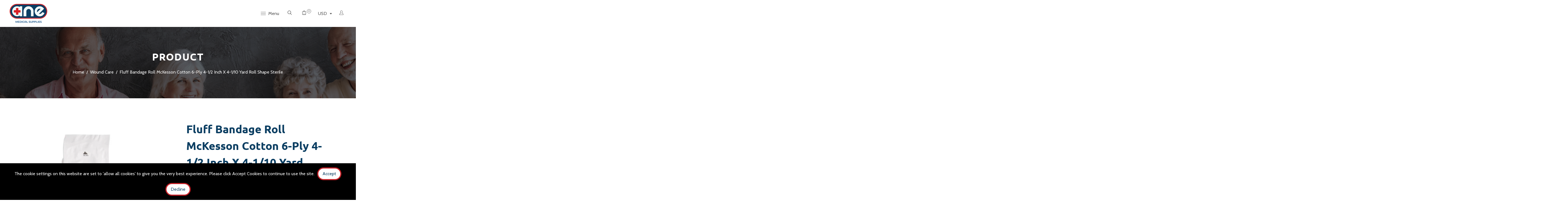

--- FILE ---
content_type: text/html; charset=utf-8
request_url: https://anemedicalsupply.com/collections/wound-care/products/fluff-bandage-roll-mckesson-cotton-6-ply-4-1-2-inch-x-4-1-10-yard-roll-shape-sterile
body_size: 43979
content:
<!doctype html>
<html class="no-js" lang="en">
  <head>
    <meta name="google-site-verification" content="4NlrTRJWTIANGnwxJ9nWWpnSNdtNzWe2SROFDtQj6bM" />
    <meta charset="utf-8">
    <meta http-equiv="X-UA-Compatible" content="IE=edge,chrome=1">
    <meta name="viewport" content="width=device-width,initial-scale=1">  
    <meta name="theme-color" content="">
    <link rel="preconnect" href="https://cdn.shopify.com" crossorigin>
    <link rel="preconnect" href="https://fonts.shopify.com" crossorigin>
    <link rel="preconnect" href="https://monorail-edge.shopifysvc.com"><link rel="canonical" href="https://anemedicalsupply.com/products/fluff-bandage-roll-mckesson-cotton-6-ply-4-1-2-inch-x-4-1-10-yard-roll-shape-sterile"><link rel="shortcut icon" href="//anemedicalsupply.com/cdn/shop/files/ane-logo-icon--500px_16x16.png?v=1666386386" type="image/png" /><title>Fluff Bandage Roll McKesson Cotton 6-Ply 4-1/2 Inch X 4-1/10 Yard Roll
&ndash; ANE Medical Supply</title><meta name="description" content="Features McKesson Gauze Bandage Rolls 4.5&quot; x 4.1 yds. (11.4 cm x 3.7 m), Stretched Sterile 100% Cotton Crinkled cotton pattern adds loft and bulk for added cushioning and wound protection. Fast-wicking and absorbent. Conformable. Use as a primary or secondary dressing. Single Use Not made with natural rubber latex. Pac">
    
    <!-- Social meta ================================================== -->
    <!-- /snippets/social-meta-tags.liquid -->


<meta property="og:site_name" content="ANE Medical Supply">
<meta property="og:url" content="https://anemedicalsupply.com/products/fluff-bandage-roll-mckesson-cotton-6-ply-4-1-2-inch-x-4-1-10-yard-roll-shape-sterile">
<meta property="og:title" content="Fluff Bandage Roll McKesson Cotton 6-Ply 4-1/2 Inch X 4-1/10 Yard Roll">
<meta property="og:type" content="product">
<meta property="og:description" content="Features McKesson Gauze Bandage Rolls 4.5&quot; x 4.1 yds. (11.4 cm x 3.7 m), Stretched Sterile 100% Cotton Crinkled cotton pattern adds loft and bulk for added cushioning and wound protection. Fast-wicking and absorbent. Conformable. Use as a primary or secondary dressing. Single Use Not made with natural rubber latex. Pac"><meta property="og:image" content="http://anemedicalsupply.com/cdn/shop/products/446051_ppkgleft.jpg?v=1675845106">
  <meta property="og:image:secure_url" content="https://anemedicalsupply.com/cdn/shop/products/446051_ppkgleft.jpg?v=1675845106">
  <meta property="og:image:width" content="450">
  <meta property="og:image:height" content="450">
  <meta property="og:price:amount" content="1.16">
  <meta property="og:price:currency" content="USD">



<meta name="twitter:card" content="summary_large_image">
<meta name="twitter:title" content="Fluff Bandage Roll McKesson Cotton 6-Ply 4-1/2 Inch X 4-1/10 Yard Roll">
<meta name="twitter:description" content="Features McKesson Gauze Bandage Rolls 4.5&quot; x 4.1 yds. (11.4 cm x 3.7 m), Stretched Sterile 100% Cotton Crinkled cotton pattern adds loft and bulk for added cushioning and wound protection. Fast-wicking and absorbent. Conformable. Use as a primary or secondary dressing. Single Use Not made with natural rubber latex. Pac">

    
    <link href="//anemedicalsupply.com/cdn/shop/t/6/assets/dt-framework.css?v=122700278434251221471676473322" rel="stylesheet" type="text/css" media="all" />  
    <link href="//anemedicalsupply.com/cdn/shop/t/6/assets/dt-custom.css?v=3990066677657531676030186" rel="stylesheet" type="text/css" media="all" />
    <link href="//anemedicalsupply.com/cdn/shop/t/6/assets/swiper-bundle.min.css?v=5850897086907936371667319997" rel="stylesheet" type="text/css" media="all" /> 
    <link href="//anemedicalsupply.com/cdn/shop/t/6/assets/select2.min.css?v=3199361556163848531667319996" rel="stylesheet" type="text/css" media="all" /> 
    <link href="//anemedicalsupply.com/cdn/shop/t/6/assets/slick.css?v=99639561323254153231667319996" rel="stylesheet" type="text/css" media="all" /> 
    <link href="//anemedicalsupply.com/cdn/shop/t/6/assets/font-all.min.css?v=126701773051416419891667320025" rel="stylesheet" type="text/css" media="all" /> 


    <script src="//anemedicalsupply.com/cdn/shop/t/6/assets/jquery-3.5.1.min.js?v=109217921891177711421667319996"></script>
    <script src="//anemedicalsupply.com/cdn/shopifycloud/storefront/assets/themes_support/api-0b83c35a.js" defer="defer"></script>
    <script src="//anemedicalsupply.com/cdn/shop/t/6/assets/ajax-cart.js?v=44928431454656030901667320025" defer="defer"></script>
    <script src="//anemedicalsupply.com/cdn/shop/t/6/assets/dt-plugins.js?v=112477470886269468121667319995"></script>
    <script src="//anemedicalsupply.com/cdn/shop/t/6/assets/select2.min.js?v=49960443923896795481667319996" defer="defer"></script>
    <script src="//anemedicalsupply.com/cdn/shop/t/6/assets/slick.min.js?v=71779134894361685811667319996" defer="defer"></script><!-- connter for header -->
    <!-- OutlinkStickyBtn CODE Start --><!-- OutlinkStickyBtn END --> <script>window.performance && window.performance.mark && window.performance.mark('shopify.content_for_header.start');</script><meta name="google-site-verification" content="4NlrTRJWTIANGnwxJ9nWWpnSNdtNzWe2SROFDtQj6bM">
<meta id="shopify-digital-wallet" name="shopify-digital-wallet" content="/59935916229/digital_wallets/dialog">
<meta name="shopify-checkout-api-token" content="59834e2e4b867b0c035ae01380e6c138">
<meta id="in-context-paypal-metadata" data-shop-id="59935916229" data-venmo-supported="false" data-environment="production" data-locale="en_US" data-paypal-v4="true" data-currency="USD">
<link rel="alternate" type="application/json+oembed" href="https://anemedicalsupply.com/products/fluff-bandage-roll-mckesson-cotton-6-ply-4-1-2-inch-x-4-1-10-yard-roll-shape-sterile.oembed">
<script async="async" src="/checkouts/internal/preloads.js?locale=en-US"></script>
<link rel="preconnect" href="https://shop.app" crossorigin="anonymous">
<script async="async" src="https://shop.app/checkouts/internal/preloads.js?locale=en-US&shop_id=59935916229" crossorigin="anonymous"></script>
<script id="apple-pay-shop-capabilities" type="application/json">{"shopId":59935916229,"countryCode":"US","currencyCode":"USD","merchantCapabilities":["supports3DS"],"merchantId":"gid:\/\/shopify\/Shop\/59935916229","merchantName":"ANE Medical Supply","requiredBillingContactFields":["postalAddress","email"],"requiredShippingContactFields":["postalAddress","email"],"shippingType":"shipping","supportedNetworks":["visa","masterCard","amex","discover","elo","jcb"],"total":{"type":"pending","label":"ANE Medical Supply","amount":"1.00"},"shopifyPaymentsEnabled":true,"supportsSubscriptions":true}</script>
<script id="shopify-features" type="application/json">{"accessToken":"59834e2e4b867b0c035ae01380e6c138","betas":["rich-media-storefront-analytics"],"domain":"anemedicalsupply.com","predictiveSearch":true,"shopId":59935916229,"locale":"en"}</script>
<script>var Shopify = Shopify || {};
Shopify.shop = "anemedicalsupply.myshopify.com";
Shopify.locale = "en";
Shopify.currency = {"active":"USD","rate":"1.0"};
Shopify.country = "US";
Shopify.theme = {"name":"Medz","id":131698950341,"schema_name":null,"schema_version":null,"theme_store_id":null,"role":"main"};
Shopify.theme.handle = "null";
Shopify.theme.style = {"id":null,"handle":null};
Shopify.cdnHost = "anemedicalsupply.com/cdn";
Shopify.routes = Shopify.routes || {};
Shopify.routes.root = "/";</script>
<script type="module">!function(o){(o.Shopify=o.Shopify||{}).modules=!0}(window);</script>
<script>!function(o){function n(){var o=[];function n(){o.push(Array.prototype.slice.apply(arguments))}return n.q=o,n}var t=o.Shopify=o.Shopify||{};t.loadFeatures=n(),t.autoloadFeatures=n()}(window);</script>
<script>
  window.ShopifyPay = window.ShopifyPay || {};
  window.ShopifyPay.apiHost = "shop.app\/pay";
  window.ShopifyPay.redirectState = null;
</script>
<script id="shop-js-analytics" type="application/json">{"pageType":"product"}</script>
<script defer="defer" async type="module" src="//anemedicalsupply.com/cdn/shopifycloud/shop-js/modules/v2/client.init-shop-cart-sync_BN7fPSNr.en.esm.js"></script>
<script defer="defer" async type="module" src="//anemedicalsupply.com/cdn/shopifycloud/shop-js/modules/v2/chunk.common_Cbph3Kss.esm.js"></script>
<script defer="defer" async type="module" src="//anemedicalsupply.com/cdn/shopifycloud/shop-js/modules/v2/chunk.modal_DKumMAJ1.esm.js"></script>
<script type="module">
  await import("//anemedicalsupply.com/cdn/shopifycloud/shop-js/modules/v2/client.init-shop-cart-sync_BN7fPSNr.en.esm.js");
await import("//anemedicalsupply.com/cdn/shopifycloud/shop-js/modules/v2/chunk.common_Cbph3Kss.esm.js");
await import("//anemedicalsupply.com/cdn/shopifycloud/shop-js/modules/v2/chunk.modal_DKumMAJ1.esm.js");

  window.Shopify.SignInWithShop?.initShopCartSync?.({"fedCMEnabled":true,"windoidEnabled":true});

</script>
<script defer="defer" async type="module" src="//anemedicalsupply.com/cdn/shopifycloud/shop-js/modules/v2/client.payment-terms_BxzfvcZJ.en.esm.js"></script>
<script defer="defer" async type="module" src="//anemedicalsupply.com/cdn/shopifycloud/shop-js/modules/v2/chunk.common_Cbph3Kss.esm.js"></script>
<script defer="defer" async type="module" src="//anemedicalsupply.com/cdn/shopifycloud/shop-js/modules/v2/chunk.modal_DKumMAJ1.esm.js"></script>
<script type="module">
  await import("//anemedicalsupply.com/cdn/shopifycloud/shop-js/modules/v2/client.payment-terms_BxzfvcZJ.en.esm.js");
await import("//anemedicalsupply.com/cdn/shopifycloud/shop-js/modules/v2/chunk.common_Cbph3Kss.esm.js");
await import("//anemedicalsupply.com/cdn/shopifycloud/shop-js/modules/v2/chunk.modal_DKumMAJ1.esm.js");

  
</script>
<script>
  window.Shopify = window.Shopify || {};
  if (!window.Shopify.featureAssets) window.Shopify.featureAssets = {};
  window.Shopify.featureAssets['shop-js'] = {"shop-cart-sync":["modules/v2/client.shop-cart-sync_CJVUk8Jm.en.esm.js","modules/v2/chunk.common_Cbph3Kss.esm.js","modules/v2/chunk.modal_DKumMAJ1.esm.js"],"init-fed-cm":["modules/v2/client.init-fed-cm_7Fvt41F4.en.esm.js","modules/v2/chunk.common_Cbph3Kss.esm.js","modules/v2/chunk.modal_DKumMAJ1.esm.js"],"init-shop-email-lookup-coordinator":["modules/v2/client.init-shop-email-lookup-coordinator_Cc088_bR.en.esm.js","modules/v2/chunk.common_Cbph3Kss.esm.js","modules/v2/chunk.modal_DKumMAJ1.esm.js"],"init-windoid":["modules/v2/client.init-windoid_hPopwJRj.en.esm.js","modules/v2/chunk.common_Cbph3Kss.esm.js","modules/v2/chunk.modal_DKumMAJ1.esm.js"],"shop-button":["modules/v2/client.shop-button_B0jaPSNF.en.esm.js","modules/v2/chunk.common_Cbph3Kss.esm.js","modules/v2/chunk.modal_DKumMAJ1.esm.js"],"shop-cash-offers":["modules/v2/client.shop-cash-offers_DPIskqss.en.esm.js","modules/v2/chunk.common_Cbph3Kss.esm.js","modules/v2/chunk.modal_DKumMAJ1.esm.js"],"shop-toast-manager":["modules/v2/client.shop-toast-manager_CK7RT69O.en.esm.js","modules/v2/chunk.common_Cbph3Kss.esm.js","modules/v2/chunk.modal_DKumMAJ1.esm.js"],"init-shop-cart-sync":["modules/v2/client.init-shop-cart-sync_BN7fPSNr.en.esm.js","modules/v2/chunk.common_Cbph3Kss.esm.js","modules/v2/chunk.modal_DKumMAJ1.esm.js"],"init-customer-accounts-sign-up":["modules/v2/client.init-customer-accounts-sign-up_CfPf4CXf.en.esm.js","modules/v2/client.shop-login-button_DeIztwXF.en.esm.js","modules/v2/chunk.common_Cbph3Kss.esm.js","modules/v2/chunk.modal_DKumMAJ1.esm.js"],"pay-button":["modules/v2/client.pay-button_CgIwFSYN.en.esm.js","modules/v2/chunk.common_Cbph3Kss.esm.js","modules/v2/chunk.modal_DKumMAJ1.esm.js"],"init-customer-accounts":["modules/v2/client.init-customer-accounts_DQ3x16JI.en.esm.js","modules/v2/client.shop-login-button_DeIztwXF.en.esm.js","modules/v2/chunk.common_Cbph3Kss.esm.js","modules/v2/chunk.modal_DKumMAJ1.esm.js"],"avatar":["modules/v2/client.avatar_BTnouDA3.en.esm.js"],"init-shop-for-new-customer-accounts":["modules/v2/client.init-shop-for-new-customer-accounts_CsZy_esa.en.esm.js","modules/v2/client.shop-login-button_DeIztwXF.en.esm.js","modules/v2/chunk.common_Cbph3Kss.esm.js","modules/v2/chunk.modal_DKumMAJ1.esm.js"],"shop-follow-button":["modules/v2/client.shop-follow-button_BRMJjgGd.en.esm.js","modules/v2/chunk.common_Cbph3Kss.esm.js","modules/v2/chunk.modal_DKumMAJ1.esm.js"],"checkout-modal":["modules/v2/client.checkout-modal_B9Drz_yf.en.esm.js","modules/v2/chunk.common_Cbph3Kss.esm.js","modules/v2/chunk.modal_DKumMAJ1.esm.js"],"shop-login-button":["modules/v2/client.shop-login-button_DeIztwXF.en.esm.js","modules/v2/chunk.common_Cbph3Kss.esm.js","modules/v2/chunk.modal_DKumMAJ1.esm.js"],"lead-capture":["modules/v2/client.lead-capture_DXYzFM3R.en.esm.js","modules/v2/chunk.common_Cbph3Kss.esm.js","modules/v2/chunk.modal_DKumMAJ1.esm.js"],"shop-login":["modules/v2/client.shop-login_CA5pJqmO.en.esm.js","modules/v2/chunk.common_Cbph3Kss.esm.js","modules/v2/chunk.modal_DKumMAJ1.esm.js"],"payment-terms":["modules/v2/client.payment-terms_BxzfvcZJ.en.esm.js","modules/v2/chunk.common_Cbph3Kss.esm.js","modules/v2/chunk.modal_DKumMAJ1.esm.js"]};
</script>
<script id="__st">var __st={"a":59935916229,"offset":-25200,"reqid":"2599fddf-d01c-4e2f-9959-6dc68e7049ce-1769948420","pageurl":"anemedicalsupply.com\/collections\/wound-care\/products\/fluff-bandage-roll-mckesson-cotton-6-ply-4-1-2-inch-x-4-1-10-yard-roll-shape-sterile","u":"c6a26f5758ef","p":"product","rtyp":"product","rid":7375919153349};</script>
<script>window.ShopifyPaypalV4VisibilityTracking = true;</script>
<script id="captcha-bootstrap">!function(){'use strict';const t='contact',e='account',n='new_comment',o=[[t,t],['blogs',n],['comments',n],[t,'customer']],c=[[e,'customer_login'],[e,'guest_login'],[e,'recover_customer_password'],[e,'create_customer']],r=t=>t.map((([t,e])=>`form[action*='/${t}']:not([data-nocaptcha='true']) input[name='form_type'][value='${e}']`)).join(','),a=t=>()=>t?[...document.querySelectorAll(t)].map((t=>t.form)):[];function s(){const t=[...o],e=r(t);return a(e)}const i='password',u='form_key',d=['recaptcha-v3-token','g-recaptcha-response','h-captcha-response',i],f=()=>{try{return window.sessionStorage}catch{return}},m='__shopify_v',_=t=>t.elements[u];function p(t,e,n=!1){try{const o=window.sessionStorage,c=JSON.parse(o.getItem(e)),{data:r}=function(t){const{data:e,action:n}=t;return t[m]||n?{data:e,action:n}:{data:t,action:n}}(c);for(const[e,n]of Object.entries(r))t.elements[e]&&(t.elements[e].value=n);n&&o.removeItem(e)}catch(o){console.error('form repopulation failed',{error:o})}}const l='form_type',E='cptcha';function T(t){t.dataset[E]=!0}const w=window,h=w.document,L='Shopify',v='ce_forms',y='captcha';let A=!1;((t,e)=>{const n=(g='f06e6c50-85a8-45c8-87d0-21a2b65856fe',I='https://cdn.shopify.com/shopifycloud/storefront-forms-hcaptcha/ce_storefront_forms_captcha_hcaptcha.v1.5.2.iife.js',D={infoText:'Protected by hCaptcha',privacyText:'Privacy',termsText:'Terms'},(t,e,n)=>{const o=w[L][v],c=o.bindForm;if(c)return c(t,g,e,D).then(n);var r;o.q.push([[t,g,e,D],n]),r=I,A||(h.body.append(Object.assign(h.createElement('script'),{id:'captcha-provider',async:!0,src:r})),A=!0)});var g,I,D;w[L]=w[L]||{},w[L][v]=w[L][v]||{},w[L][v].q=[],w[L][y]=w[L][y]||{},w[L][y].protect=function(t,e){n(t,void 0,e),T(t)},Object.freeze(w[L][y]),function(t,e,n,w,h,L){const[v,y,A,g]=function(t,e,n){const i=e?o:[],u=t?c:[],d=[...i,...u],f=r(d),m=r(i),_=r(d.filter((([t,e])=>n.includes(e))));return[a(f),a(m),a(_),s()]}(w,h,L),I=t=>{const e=t.target;return e instanceof HTMLFormElement?e:e&&e.form},D=t=>v().includes(t);t.addEventListener('submit',(t=>{const e=I(t);if(!e)return;const n=D(e)&&!e.dataset.hcaptchaBound&&!e.dataset.recaptchaBound,o=_(e),c=g().includes(e)&&(!o||!o.value);(n||c)&&t.preventDefault(),c&&!n&&(function(t){try{if(!f())return;!function(t){const e=f();if(!e)return;const n=_(t);if(!n)return;const o=n.value;o&&e.removeItem(o)}(t);const e=Array.from(Array(32),(()=>Math.random().toString(36)[2])).join('');!function(t,e){_(t)||t.append(Object.assign(document.createElement('input'),{type:'hidden',name:u})),t.elements[u].value=e}(t,e),function(t,e){const n=f();if(!n)return;const o=[...t.querySelectorAll(`input[type='${i}']`)].map((({name:t})=>t)),c=[...d,...o],r={};for(const[a,s]of new FormData(t).entries())c.includes(a)||(r[a]=s);n.setItem(e,JSON.stringify({[m]:1,action:t.action,data:r}))}(t,e)}catch(e){console.error('failed to persist form',e)}}(e),e.submit())}));const S=(t,e)=>{t&&!t.dataset[E]&&(n(t,e.some((e=>e===t))),T(t))};for(const o of['focusin','change'])t.addEventListener(o,(t=>{const e=I(t);D(e)&&S(e,y())}));const B=e.get('form_key'),M=e.get(l),P=B&&M;t.addEventListener('DOMContentLoaded',(()=>{const t=y();if(P)for(const e of t)e.elements[l].value===M&&p(e,B);[...new Set([...A(),...v().filter((t=>'true'===t.dataset.shopifyCaptcha))])].forEach((e=>S(e,t)))}))}(h,new URLSearchParams(w.location.search),n,t,e,['guest_login'])})(!0,!0)}();</script>
<script integrity="sha256-4kQ18oKyAcykRKYeNunJcIwy7WH5gtpwJnB7kiuLZ1E=" data-source-attribution="shopify.loadfeatures" defer="defer" src="//anemedicalsupply.com/cdn/shopifycloud/storefront/assets/storefront/load_feature-a0a9edcb.js" crossorigin="anonymous"></script>
<script crossorigin="anonymous" defer="defer" src="//anemedicalsupply.com/cdn/shopifycloud/storefront/assets/shopify_pay/storefront-65b4c6d7.js?v=20250812"></script>
<script data-source-attribution="shopify.dynamic_checkout.dynamic.init">var Shopify=Shopify||{};Shopify.PaymentButton=Shopify.PaymentButton||{isStorefrontPortableWallets:!0,init:function(){window.Shopify.PaymentButton.init=function(){};var t=document.createElement("script");t.src="https://anemedicalsupply.com/cdn/shopifycloud/portable-wallets/latest/portable-wallets.en.js",t.type="module",document.head.appendChild(t)}};
</script>
<script data-source-attribution="shopify.dynamic_checkout.buyer_consent">
  function portableWalletsHideBuyerConsent(e){var t=document.getElementById("shopify-buyer-consent"),n=document.getElementById("shopify-subscription-policy-button");t&&n&&(t.classList.add("hidden"),t.setAttribute("aria-hidden","true"),n.removeEventListener("click",e))}function portableWalletsShowBuyerConsent(e){var t=document.getElementById("shopify-buyer-consent"),n=document.getElementById("shopify-subscription-policy-button");t&&n&&(t.classList.remove("hidden"),t.removeAttribute("aria-hidden"),n.addEventListener("click",e))}window.Shopify?.PaymentButton&&(window.Shopify.PaymentButton.hideBuyerConsent=portableWalletsHideBuyerConsent,window.Shopify.PaymentButton.showBuyerConsent=portableWalletsShowBuyerConsent);
</script>
<script>
  function portableWalletsCleanup(e){e&&e.src&&console.error("Failed to load portable wallets script "+e.src);var t=document.querySelectorAll("shopify-accelerated-checkout .shopify-payment-button__skeleton, shopify-accelerated-checkout-cart .wallet-cart-button__skeleton"),e=document.getElementById("shopify-buyer-consent");for(let e=0;e<t.length;e++)t[e].remove();e&&e.remove()}function portableWalletsNotLoadedAsModule(e){e instanceof ErrorEvent&&"string"==typeof e.message&&e.message.includes("import.meta")&&"string"==typeof e.filename&&e.filename.includes("portable-wallets")&&(window.removeEventListener("error",portableWalletsNotLoadedAsModule),window.Shopify.PaymentButton.failedToLoad=e,"loading"===document.readyState?document.addEventListener("DOMContentLoaded",window.Shopify.PaymentButton.init):window.Shopify.PaymentButton.init())}window.addEventListener("error",portableWalletsNotLoadedAsModule);
</script>

<script type="module" src="https://anemedicalsupply.com/cdn/shopifycloud/portable-wallets/latest/portable-wallets.en.js" onError="portableWalletsCleanup(this)" crossorigin="anonymous"></script>
<script nomodule>
  document.addEventListener("DOMContentLoaded", portableWalletsCleanup);
</script>

<link id="shopify-accelerated-checkout-styles" rel="stylesheet" media="screen" href="https://anemedicalsupply.com/cdn/shopifycloud/portable-wallets/latest/accelerated-checkout-backwards-compat.css" crossorigin="anonymous">
<style id="shopify-accelerated-checkout-cart">
        #shopify-buyer-consent {
  margin-top: 1em;
  display: inline-block;
  width: 100%;
}

#shopify-buyer-consent.hidden {
  display: none;
}

#shopify-subscription-policy-button {
  background: none;
  border: none;
  padding: 0;
  text-decoration: underline;
  font-size: inherit;
  cursor: pointer;
}

#shopify-subscription-policy-button::before {
  box-shadow: none;
}

      </style>

<script>window.performance && window.performance.mark && window.performance.mark('shopify.content_for_header.end');</script>       
    <!-- connter for header -->
    
    <script>  
      var DT_THEME = {
        strings: {
          addToWishList: "Translation missing: en.products.product.addToWishList",
          viewMyWishList: "Translation missing: en.products.product.viewMyWishList",
          addToCompareList: "Translation missing: en.products.product.addToCompareList",
          viewMyCompareList: "Translation missing: en.products.product.viewMyCompareList",
          addToCart: "Add to Cart",
          soldOut: "Sold Out",
          unavailable: "Unavailable",
          minCompareProductNav: "Translation missing: en.products.product.minCompareProductNav",
          minCompareProduct: "Translation missing: en.products.product.minCompareProduct"
        },
        moneyFormat: "${{amount}}"
      };      
    </script>
  <link href="https://monorail-edge.shopifysvc.com" rel="dns-prefetch">
<script>(function(){if ("sendBeacon" in navigator && "performance" in window) {try {var session_token_from_headers = performance.getEntriesByType('navigation')[0].serverTiming.find(x => x.name == '_s').description;} catch {var session_token_from_headers = undefined;}var session_cookie_matches = document.cookie.match(/_shopify_s=([^;]*)/);var session_token_from_cookie = session_cookie_matches && session_cookie_matches.length === 2 ? session_cookie_matches[1] : "";var session_token = session_token_from_headers || session_token_from_cookie || "";function handle_abandonment_event(e) {var entries = performance.getEntries().filter(function(entry) {return /monorail-edge.shopifysvc.com/.test(entry.name);});if (!window.abandonment_tracked && entries.length === 0) {window.abandonment_tracked = true;var currentMs = Date.now();var navigation_start = performance.timing.navigationStart;var payload = {shop_id: 59935916229,url: window.location.href,navigation_start,duration: currentMs - navigation_start,session_token,page_type: "product"};window.navigator.sendBeacon("https://monorail-edge.shopifysvc.com/v1/produce", JSON.stringify({schema_id: "online_store_buyer_site_abandonment/1.1",payload: payload,metadata: {event_created_at_ms: currentMs,event_sent_at_ms: currentMs}}));}}window.addEventListener('pagehide', handle_abandonment_event);}}());</script>
<script id="web-pixels-manager-setup">(function e(e,d,r,n,o){if(void 0===o&&(o={}),!Boolean(null===(a=null===(i=window.Shopify)||void 0===i?void 0:i.analytics)||void 0===a?void 0:a.replayQueue)){var i,a;window.Shopify=window.Shopify||{};var t=window.Shopify;t.analytics=t.analytics||{};var s=t.analytics;s.replayQueue=[],s.publish=function(e,d,r){return s.replayQueue.push([e,d,r]),!0};try{self.performance.mark("wpm:start")}catch(e){}var l=function(){var e={modern:/Edge?\/(1{2}[4-9]|1[2-9]\d|[2-9]\d{2}|\d{4,})\.\d+(\.\d+|)|Firefox\/(1{2}[4-9]|1[2-9]\d|[2-9]\d{2}|\d{4,})\.\d+(\.\d+|)|Chrom(ium|e)\/(9{2}|\d{3,})\.\d+(\.\d+|)|(Maci|X1{2}).+ Version\/(15\.\d+|(1[6-9]|[2-9]\d|\d{3,})\.\d+)([,.]\d+|)( \(\w+\)|)( Mobile\/\w+|) Safari\/|Chrome.+OPR\/(9{2}|\d{3,})\.\d+\.\d+|(CPU[ +]OS|iPhone[ +]OS|CPU[ +]iPhone|CPU IPhone OS|CPU iPad OS)[ +]+(15[._]\d+|(1[6-9]|[2-9]\d|\d{3,})[._]\d+)([._]\d+|)|Android:?[ /-](13[3-9]|1[4-9]\d|[2-9]\d{2}|\d{4,})(\.\d+|)(\.\d+|)|Android.+Firefox\/(13[5-9]|1[4-9]\d|[2-9]\d{2}|\d{4,})\.\d+(\.\d+|)|Android.+Chrom(ium|e)\/(13[3-9]|1[4-9]\d|[2-9]\d{2}|\d{4,})\.\d+(\.\d+|)|SamsungBrowser\/([2-9]\d|\d{3,})\.\d+/,legacy:/Edge?\/(1[6-9]|[2-9]\d|\d{3,})\.\d+(\.\d+|)|Firefox\/(5[4-9]|[6-9]\d|\d{3,})\.\d+(\.\d+|)|Chrom(ium|e)\/(5[1-9]|[6-9]\d|\d{3,})\.\d+(\.\d+|)([\d.]+$|.*Safari\/(?![\d.]+ Edge\/[\d.]+$))|(Maci|X1{2}).+ Version\/(10\.\d+|(1[1-9]|[2-9]\d|\d{3,})\.\d+)([,.]\d+|)( \(\w+\)|)( Mobile\/\w+|) Safari\/|Chrome.+OPR\/(3[89]|[4-9]\d|\d{3,})\.\d+\.\d+|(CPU[ +]OS|iPhone[ +]OS|CPU[ +]iPhone|CPU IPhone OS|CPU iPad OS)[ +]+(10[._]\d+|(1[1-9]|[2-9]\d|\d{3,})[._]\d+)([._]\d+|)|Android:?[ /-](13[3-9]|1[4-9]\d|[2-9]\d{2}|\d{4,})(\.\d+|)(\.\d+|)|Mobile Safari.+OPR\/([89]\d|\d{3,})\.\d+\.\d+|Android.+Firefox\/(13[5-9]|1[4-9]\d|[2-9]\d{2}|\d{4,})\.\d+(\.\d+|)|Android.+Chrom(ium|e)\/(13[3-9]|1[4-9]\d|[2-9]\d{2}|\d{4,})\.\d+(\.\d+|)|Android.+(UC? ?Browser|UCWEB|U3)[ /]?(15\.([5-9]|\d{2,})|(1[6-9]|[2-9]\d|\d{3,})\.\d+)\.\d+|SamsungBrowser\/(5\.\d+|([6-9]|\d{2,})\.\d+)|Android.+MQ{2}Browser\/(14(\.(9|\d{2,})|)|(1[5-9]|[2-9]\d|\d{3,})(\.\d+|))(\.\d+|)|K[Aa][Ii]OS\/(3\.\d+|([4-9]|\d{2,})\.\d+)(\.\d+|)/},d=e.modern,r=e.legacy,n=navigator.userAgent;return n.match(d)?"modern":n.match(r)?"legacy":"unknown"}(),u="modern"===l?"modern":"legacy",c=(null!=n?n:{modern:"",legacy:""})[u],f=function(e){return[e.baseUrl,"/wpm","/b",e.hashVersion,"modern"===e.buildTarget?"m":"l",".js"].join("")}({baseUrl:d,hashVersion:r,buildTarget:u}),m=function(e){var d=e.version,r=e.bundleTarget,n=e.surface,o=e.pageUrl,i=e.monorailEndpoint;return{emit:function(e){var a=e.status,t=e.errorMsg,s=(new Date).getTime(),l=JSON.stringify({metadata:{event_sent_at_ms:s},events:[{schema_id:"web_pixels_manager_load/3.1",payload:{version:d,bundle_target:r,page_url:o,status:a,surface:n,error_msg:t},metadata:{event_created_at_ms:s}}]});if(!i)return console&&console.warn&&console.warn("[Web Pixels Manager] No Monorail endpoint provided, skipping logging."),!1;try{return self.navigator.sendBeacon.bind(self.navigator)(i,l)}catch(e){}var u=new XMLHttpRequest;try{return u.open("POST",i,!0),u.setRequestHeader("Content-Type","text/plain"),u.send(l),!0}catch(e){return console&&console.warn&&console.warn("[Web Pixels Manager] Got an unhandled error while logging to Monorail."),!1}}}}({version:r,bundleTarget:l,surface:e.surface,pageUrl:self.location.href,monorailEndpoint:e.monorailEndpoint});try{o.browserTarget=l,function(e){var d=e.src,r=e.async,n=void 0===r||r,o=e.onload,i=e.onerror,a=e.sri,t=e.scriptDataAttributes,s=void 0===t?{}:t,l=document.createElement("script"),u=document.querySelector("head"),c=document.querySelector("body");if(l.async=n,l.src=d,a&&(l.integrity=a,l.crossOrigin="anonymous"),s)for(var f in s)if(Object.prototype.hasOwnProperty.call(s,f))try{l.dataset[f]=s[f]}catch(e){}if(o&&l.addEventListener("load",o),i&&l.addEventListener("error",i),u)u.appendChild(l);else{if(!c)throw new Error("Did not find a head or body element to append the script");c.appendChild(l)}}({src:f,async:!0,onload:function(){if(!function(){var e,d;return Boolean(null===(d=null===(e=window.Shopify)||void 0===e?void 0:e.analytics)||void 0===d?void 0:d.initialized)}()){var d=window.webPixelsManager.init(e)||void 0;if(d){var r=window.Shopify.analytics;r.replayQueue.forEach((function(e){var r=e[0],n=e[1],o=e[2];d.publishCustomEvent(r,n,o)})),r.replayQueue=[],r.publish=d.publishCustomEvent,r.visitor=d.visitor,r.initialized=!0}}},onerror:function(){return m.emit({status:"failed",errorMsg:"".concat(f," has failed to load")})},sri:function(e){var d=/^sha384-[A-Za-z0-9+/=]+$/;return"string"==typeof e&&d.test(e)}(c)?c:"",scriptDataAttributes:o}),m.emit({status:"loading"})}catch(e){m.emit({status:"failed",errorMsg:(null==e?void 0:e.message)||"Unknown error"})}}})({shopId: 59935916229,storefrontBaseUrl: "https://anemedicalsupply.com",extensionsBaseUrl: "https://extensions.shopifycdn.com/cdn/shopifycloud/web-pixels-manager",monorailEndpoint: "https://monorail-edge.shopifysvc.com/unstable/produce_batch",surface: "storefront-renderer",enabledBetaFlags: ["2dca8a86"],webPixelsConfigList: [{"id":"602702021","configuration":"{\"config\":\"{\\\"pixel_id\\\":\\\"GT-WF356NM\\\",\\\"target_country\\\":\\\"US\\\",\\\"gtag_events\\\":[{\\\"type\\\":\\\"purchase\\\",\\\"action_label\\\":\\\"MC-8M223MPJ6M\\\"},{\\\"type\\\":\\\"page_view\\\",\\\"action_label\\\":\\\"MC-8M223MPJ6M\\\"},{\\\"type\\\":\\\"view_item\\\",\\\"action_label\\\":\\\"MC-8M223MPJ6M\\\"}],\\\"enable_monitoring_mode\\\":false}\"}","eventPayloadVersion":"v1","runtimeContext":"OPEN","scriptVersion":"b2a88bafab3e21179ed38636efcd8a93","type":"APP","apiClientId":1780363,"privacyPurposes":[],"dataSharingAdjustments":{"protectedCustomerApprovalScopes":["read_customer_address","read_customer_email","read_customer_name","read_customer_personal_data","read_customer_phone"]}},{"id":"shopify-app-pixel","configuration":"{}","eventPayloadVersion":"v1","runtimeContext":"STRICT","scriptVersion":"0450","apiClientId":"shopify-pixel","type":"APP","privacyPurposes":["ANALYTICS","MARKETING"]},{"id":"shopify-custom-pixel","eventPayloadVersion":"v1","runtimeContext":"LAX","scriptVersion":"0450","apiClientId":"shopify-pixel","type":"CUSTOM","privacyPurposes":["ANALYTICS","MARKETING"]}],isMerchantRequest: false,initData: {"shop":{"name":"ANE Medical Supply","paymentSettings":{"currencyCode":"USD"},"myshopifyDomain":"anemedicalsupply.myshopify.com","countryCode":"US","storefrontUrl":"https:\/\/anemedicalsupply.com"},"customer":null,"cart":null,"checkout":null,"productVariants":[{"price":{"amount":1.16,"currencyCode":"USD"},"product":{"title":"Fluff Bandage Roll McKesson Cotton 6-Ply 4-1\/2 Inch X 4-1\/10 Yard Roll Shape Sterile","vendor":"ANE Medical Supply","id":"7375919153349","untranslatedTitle":"Fluff Bandage Roll McKesson Cotton 6-Ply 4-1\/2 Inch X 4-1\/10 Yard Roll Shape Sterile","url":"\/products\/fluff-bandage-roll-mckesson-cotton-6-ply-4-1-2-inch-x-4-1-10-yard-roll-shape-sterile","type":""},"id":"42042699841733","image":{"src":"\/\/anemedicalsupply.com\/cdn\/shop\/products\/446051_ppkgleft.jpg?v=1675845106"},"sku":"446051","title":"Default Title","untranslatedTitle":"Default Title"}],"purchasingCompany":null},},"https://anemedicalsupply.com/cdn","1d2a099fw23dfb22ep557258f5m7a2edbae",{"modern":"","legacy":""},{"shopId":"59935916229","storefrontBaseUrl":"https:\/\/anemedicalsupply.com","extensionBaseUrl":"https:\/\/extensions.shopifycdn.com\/cdn\/shopifycloud\/web-pixels-manager","surface":"storefront-renderer","enabledBetaFlags":"[\"2dca8a86\"]","isMerchantRequest":"false","hashVersion":"1d2a099fw23dfb22ep557258f5m7a2edbae","publish":"custom","events":"[[\"page_viewed\",{}],[\"product_viewed\",{\"productVariant\":{\"price\":{\"amount\":1.16,\"currencyCode\":\"USD\"},\"product\":{\"title\":\"Fluff Bandage Roll McKesson Cotton 6-Ply 4-1\/2 Inch X 4-1\/10 Yard Roll Shape Sterile\",\"vendor\":\"ANE Medical Supply\",\"id\":\"7375919153349\",\"untranslatedTitle\":\"Fluff Bandage Roll McKesson Cotton 6-Ply 4-1\/2 Inch X 4-1\/10 Yard Roll Shape Sterile\",\"url\":\"\/products\/fluff-bandage-roll-mckesson-cotton-6-ply-4-1-2-inch-x-4-1-10-yard-roll-shape-sterile\",\"type\":\"\"},\"id\":\"42042699841733\",\"image\":{\"src\":\"\/\/anemedicalsupply.com\/cdn\/shop\/products\/446051_ppkgleft.jpg?v=1675845106\"},\"sku\":\"446051\",\"title\":\"Default Title\",\"untranslatedTitle\":\"Default Title\"}}]]"});</script><script>
  window.ShopifyAnalytics = window.ShopifyAnalytics || {};
  window.ShopifyAnalytics.meta = window.ShopifyAnalytics.meta || {};
  window.ShopifyAnalytics.meta.currency = 'USD';
  var meta = {"product":{"id":7375919153349,"gid":"gid:\/\/shopify\/Product\/7375919153349","vendor":"ANE Medical Supply","type":"","handle":"fluff-bandage-roll-mckesson-cotton-6-ply-4-1-2-inch-x-4-1-10-yard-roll-shape-sterile","variants":[{"id":42042699841733,"price":116,"name":"Fluff Bandage Roll McKesson Cotton 6-Ply 4-1\/2 Inch X 4-1\/10 Yard Roll Shape Sterile","public_title":null,"sku":"446051"}],"remote":false},"page":{"pageType":"product","resourceType":"product","resourceId":7375919153349,"requestId":"2599fddf-d01c-4e2f-9959-6dc68e7049ce-1769948420"}};
  for (var attr in meta) {
    window.ShopifyAnalytics.meta[attr] = meta[attr];
  }
</script>
<script class="analytics">
  (function () {
    var customDocumentWrite = function(content) {
      var jquery = null;

      if (window.jQuery) {
        jquery = window.jQuery;
      } else if (window.Checkout && window.Checkout.$) {
        jquery = window.Checkout.$;
      }

      if (jquery) {
        jquery('body').append(content);
      }
    };

    var hasLoggedConversion = function(token) {
      if (token) {
        return document.cookie.indexOf('loggedConversion=' + token) !== -1;
      }
      return false;
    }

    var setCookieIfConversion = function(token) {
      if (token) {
        var twoMonthsFromNow = new Date(Date.now());
        twoMonthsFromNow.setMonth(twoMonthsFromNow.getMonth() + 2);

        document.cookie = 'loggedConversion=' + token + '; expires=' + twoMonthsFromNow;
      }
    }

    var trekkie = window.ShopifyAnalytics.lib = window.trekkie = window.trekkie || [];
    if (trekkie.integrations) {
      return;
    }
    trekkie.methods = [
      'identify',
      'page',
      'ready',
      'track',
      'trackForm',
      'trackLink'
    ];
    trekkie.factory = function(method) {
      return function() {
        var args = Array.prototype.slice.call(arguments);
        args.unshift(method);
        trekkie.push(args);
        return trekkie;
      };
    };
    for (var i = 0; i < trekkie.methods.length; i++) {
      var key = trekkie.methods[i];
      trekkie[key] = trekkie.factory(key);
    }
    trekkie.load = function(config) {
      trekkie.config = config || {};
      trekkie.config.initialDocumentCookie = document.cookie;
      var first = document.getElementsByTagName('script')[0];
      var script = document.createElement('script');
      script.type = 'text/javascript';
      script.onerror = function(e) {
        var scriptFallback = document.createElement('script');
        scriptFallback.type = 'text/javascript';
        scriptFallback.onerror = function(error) {
                var Monorail = {
      produce: function produce(monorailDomain, schemaId, payload) {
        var currentMs = new Date().getTime();
        var event = {
          schema_id: schemaId,
          payload: payload,
          metadata: {
            event_created_at_ms: currentMs,
            event_sent_at_ms: currentMs
          }
        };
        return Monorail.sendRequest("https://" + monorailDomain + "/v1/produce", JSON.stringify(event));
      },
      sendRequest: function sendRequest(endpointUrl, payload) {
        // Try the sendBeacon API
        if (window && window.navigator && typeof window.navigator.sendBeacon === 'function' && typeof window.Blob === 'function' && !Monorail.isIos12()) {
          var blobData = new window.Blob([payload], {
            type: 'text/plain'
          });

          if (window.navigator.sendBeacon(endpointUrl, blobData)) {
            return true;
          } // sendBeacon was not successful

        } // XHR beacon

        var xhr = new XMLHttpRequest();

        try {
          xhr.open('POST', endpointUrl);
          xhr.setRequestHeader('Content-Type', 'text/plain');
          xhr.send(payload);
        } catch (e) {
          console.log(e);
        }

        return false;
      },
      isIos12: function isIos12() {
        return window.navigator.userAgent.lastIndexOf('iPhone; CPU iPhone OS 12_') !== -1 || window.navigator.userAgent.lastIndexOf('iPad; CPU OS 12_') !== -1;
      }
    };
    Monorail.produce('monorail-edge.shopifysvc.com',
      'trekkie_storefront_load_errors/1.1',
      {shop_id: 59935916229,
      theme_id: 131698950341,
      app_name: "storefront",
      context_url: window.location.href,
      source_url: "//anemedicalsupply.com/cdn/s/trekkie.storefront.c59ea00e0474b293ae6629561379568a2d7c4bba.min.js"});

        };
        scriptFallback.async = true;
        scriptFallback.src = '//anemedicalsupply.com/cdn/s/trekkie.storefront.c59ea00e0474b293ae6629561379568a2d7c4bba.min.js';
        first.parentNode.insertBefore(scriptFallback, first);
      };
      script.async = true;
      script.src = '//anemedicalsupply.com/cdn/s/trekkie.storefront.c59ea00e0474b293ae6629561379568a2d7c4bba.min.js';
      first.parentNode.insertBefore(script, first);
    };
    trekkie.load(
      {"Trekkie":{"appName":"storefront","development":false,"defaultAttributes":{"shopId":59935916229,"isMerchantRequest":null,"themeId":131698950341,"themeCityHash":"4605110654165731607","contentLanguage":"en","currency":"USD","eventMetadataId":"e7932956-7660-42ab-903a-f18ec6caa04e"},"isServerSideCookieWritingEnabled":true,"monorailRegion":"shop_domain","enabledBetaFlags":["65f19447","b5387b81"]},"Session Attribution":{},"S2S":{"facebookCapiEnabled":false,"source":"trekkie-storefront-renderer","apiClientId":580111}}
    );

    var loaded = false;
    trekkie.ready(function() {
      if (loaded) return;
      loaded = true;

      window.ShopifyAnalytics.lib = window.trekkie;

      var originalDocumentWrite = document.write;
      document.write = customDocumentWrite;
      try { window.ShopifyAnalytics.merchantGoogleAnalytics.call(this); } catch(error) {};
      document.write = originalDocumentWrite;

      window.ShopifyAnalytics.lib.page(null,{"pageType":"product","resourceType":"product","resourceId":7375919153349,"requestId":"2599fddf-d01c-4e2f-9959-6dc68e7049ce-1769948420","shopifyEmitted":true});

      var match = window.location.pathname.match(/checkouts\/(.+)\/(thank_you|post_purchase)/)
      var token = match? match[1]: undefined;
      if (!hasLoggedConversion(token)) {
        setCookieIfConversion(token);
        window.ShopifyAnalytics.lib.track("Viewed Product",{"currency":"USD","variantId":42042699841733,"productId":7375919153349,"productGid":"gid:\/\/shopify\/Product\/7375919153349","name":"Fluff Bandage Roll McKesson Cotton 6-Ply 4-1\/2 Inch X 4-1\/10 Yard Roll Shape Sterile","price":"1.16","sku":"446051","brand":"ANE Medical Supply","variant":null,"category":"","nonInteraction":true,"remote":false},undefined,undefined,{"shopifyEmitted":true});
      window.ShopifyAnalytics.lib.track("monorail:\/\/trekkie_storefront_viewed_product\/1.1",{"currency":"USD","variantId":42042699841733,"productId":7375919153349,"productGid":"gid:\/\/shopify\/Product\/7375919153349","name":"Fluff Bandage Roll McKesson Cotton 6-Ply 4-1\/2 Inch X 4-1\/10 Yard Roll Shape Sterile","price":"1.16","sku":"446051","brand":"ANE Medical Supply","variant":null,"category":"","nonInteraction":true,"remote":false,"referer":"https:\/\/anemedicalsupply.com\/collections\/wound-care\/products\/fluff-bandage-roll-mckesson-cotton-6-ply-4-1-2-inch-x-4-1-10-yard-roll-shape-sterile"});
      }
    });


        var eventsListenerScript = document.createElement('script');
        eventsListenerScript.async = true;
        eventsListenerScript.src = "//anemedicalsupply.com/cdn/shopifycloud/storefront/assets/shop_events_listener-3da45d37.js";
        document.getElementsByTagName('head')[0].appendChild(eventsListenerScript);

})();</script>
<script
  defer
  src="https://anemedicalsupply.com/cdn/shopifycloud/perf-kit/shopify-perf-kit-3.1.0.min.js"
  data-application="storefront-renderer"
  data-shop-id="59935916229"
  data-render-region="gcp-us-central1"
  data-page-type="product"
  data-theme-instance-id="131698950341"
  data-theme-name=""
  data-theme-version=""
  data-monorail-region="shop_domain"
  data-resource-timing-sampling-rate="10"
  data-shs="true"
  data-shs-beacon="true"
  data-shs-export-with-fetch="true"
  data-shs-logs-sample-rate="1"
  data-shs-beacon-endpoint="https://anemedicalsupply.com/api/collect"
></script>
</head>
  <body id="fluff-bandage-roll-mckesson-cotton-6-ply-4-1-2-inch-x-4-1-10-yard-roll" class=" body-boxed template-product  others " style="">
    
    <div class="se-pre-con"></div>
    
    <div class="mobile-menu" data-menu="dt-main-menu"></div>
    <div class="mobile-menu-overlay"></div>    
    <div class="off-canvas--viewport">
      
      <div id="CartDrawer" class="drawer drawer--right">
  <div class="drawer__header">
    <span class="drawer__close js-drawer-close dt-sc-btn close-icon">
     
    </span>
    <h4>Your Cart</h4>
  </div>
  <div id="CartContainer"></div>
</div>


      
      <div id="shopify-section-header" class="shopify-section">
<div id="dT_top-sticky">
  <a href="#" class="dT_TopStickySearchCloseBtn close"><svg  xmlns="http://www.w3.org/2000/svg" xmlns:xlink="http://www.w3.org/1999/xlink" x="0px" y="0px"
	 viewBox="0 0 100 100"  xml:space="preserve">
  
<path d="M57,50l35.2-35.2c1.9-1.9,1.9-5.1,0-7c-1.9-1.9-5.1-1.9-7,0L50,43L14.8,7.7c-1.9-1.9-5.1-1.9-7,0c-1.9,1.9-1.9,5.1,0,7
	L43,50L7.7,85.2c-1.9,1.9-1.9,5.1,0,7c1,1,2.2,1.5,3.5,1.5s2.5-0.5,3.5-1.5L50,57l35.2,35.2c1,1,2.2,1.5,3.5,1.5s2.5-0.5,3.5-1.5
	c1.9-1.9,1.9-5.1,0-7L57,50z"/>
</svg>
</a>
  <div class="container">
    <div class="row">
      <div class="dT_ProductProactiveSearch">
        <form method="GET" action="/search">
          <div class="search-box">
            <input type="text" name="q" class="form-control" placeholder="Search Our Store" aria-label="Search Our Store"
                   v-model="search" @keyup="inputChanged" @keydown.down="onArrow" @keydown.up="onArrow">
            <div class="input-group-append">
              <button class="dt-sc-btn" type="submit">
                <svg version="1.1" id="Layer_1" xmlns="http://www.w3.org/2000/svg" xmlns:xlink="http://www.w3.org/1999/xlink" x="0px" y="0px"
	 viewBox="0 0 100 100" style="enable-background:new 0 0 100 100;" xml:space="preserve">
<path d="M76.4,69.4c13.9-17.8,10.8-43.5-7-57.4C51.6-1.9,25.9,1.2,12,19C-1.9,36.8,1.2,62.5,19,76.4C33.8,88,54.6,88,69.4,76.4
	l18.8,18.8c1.9,1.9,5.1,2,7,0c1.9-1.9,2-5.1,0-7c0,0,0,0,0,0L76.4,69.4z M44.3,75.1c-17.1,0-30.9-13.8-30.9-30.9
	c0-17.1,13.8-30.9,30.9-30.9c17.1,0,30.9,13.8,30.9,30.9c0,0,0,0,0,0C75.1,61.3,61.3,75.1,44.3,75.1z"/>
</svg>
              </button>
            </div>
          </div>
        </form>

        <div class="dT_PredictiveSearchResult_Section">
          <template v-if="dT_ProductProactiveSugesstions">
            <ul class="dt-sc-ProductSugesstions">
              <li v-for="(item, i) in filteredSearchResults" :key="i" class="autocomplete-results" v-show="isOpen" :class="{ 'is-active': i === arrowCounter }">
                <template v-if="item.image">
                  <a :href="item.url">
                    <img class="img-fluid mr-4 mb-2" width="150" :src="item.image" alt="">
                  </a>
                </template>
                <div class="media-body">
                  <a :href="item.url">${ item.product_title }</a>
                  
                  <div class="price">
                    Rs. ${item.price}
                  </div>
                </div>
              </li>
            </ul>
          </template>
        </div>
      </div>
    </div>
  </div>
</div>

<style>
  #dT_top-sticky {
    top: 0;
    left: 0;
    right: 0;
    display: none;
    z-index: 5;
    position: relative;
    background-color: var(--DTTertiaryColor);
  }
  #dT_top-sticky .search-box{
    position: relative;
    display:flex;
    align-items: center;
    width: 100%;
  }
  #dT_top-sticky .close{
    position: absolute;
    right: 15px;
    top: 50%;
    transform: translateY(-50%);
    z-index: 99;
  }
  #dT_top-sticky .dT_ProductProactiveSearch {
    display: flex;
    align-items: center;
    justify-content: center;
    width: 100%;
  }

  #dT_top-sticky .dT_ProductProactiveSearch form{
    width: 100%;
    border: none;
    padding: 15px;
    background: transparent;
  }
  #dT_top-sticky .dt-sc-ProductSugesstions{
    display: flex;
    flex-wrap: wrap;
    align-items: flex-start;
  }
  #dT_top-sticky .dt-sc-ProductSugesstions:empty{ display: none; }
  #dT_top-sticky .dt-sc-ProductSugesstions li{ 
    width: 50%;
  }
/*   #dT_top-sticky .dt-sc-ProductSugesstions li:last-child,
  #dT_top-sticky .dt-sc-ProductSugesstions li:nth-last-child(2){
    border: none;
    padding-bottom: 0;
    margin-bottom: 0;  
  } */
</style>





<div data-section-id="header" data-section-type="header-section" data-header-section>
  <header id="header"><style>
  
  .announcement-bar{ 
    display: flex;
    align-items: center;
    justify-content: center;
    position:relative; 
    clear:both; 
    width:100%; 
    transition: all .3s linear; 
  }
  .announcement-bar>*{ margin:0; }
  .announcement-bar .close-icon{ background: transparent; position: absolute; transform: translateY(-50%); top: 50%; right: 15px;}
  .announcement-bar:empty{ display:none;}
  
</style>

    
    

    
    

    

    <section class="dt-sc-header-logo-sec sticky-header " id="sticky-header">
      <div class="container-fluid spacing_enabled"> 
        <div class="row">
                    
          
                       
          <div class="logo-alignment 
                      
                      dt-sc-logo_left
                      ">             

            <nav id="AccessibleNav" role="navigation" class="dt-sc-flex-space-between" data-menu="dt-main-menu">             
              
              
              

<div  class="logo">
  <a href="/">
    
    <img src="//anemedicalsupply.com/cdn/shop/files/ane-logo-main--500px-_2_a36bc5c2-9ed3-4ee1-967b-db21aa791d0b_300x300.png?v=1667326297"  alt="ANE Medical Supply"  style="max-width: 150px">
  </a> 
</div>
 

                       
                       
              
<ul class="dt-sc-list-inline  dt-desktop-menu dt-nav" data-menu="dt-main-menu">
  <li class="close-nav"></li>






<li class="0 text-menu
           top-level-link 
            dt-sc-child
           
            ">
  <a href="/" class="  dt-sc-nav-link dropdown"> 
    Home 
    
  </a>

  

</li>
 






<li class="0 text-menu
           top-level-link 
            dt-sc-child
           
            ">
  <a href="/collections/incontinence" class="  dt-sc-nav-link dropdown"> 
    Incontinence 
    
  </a>

  

</li>
 






<li class="0 text-menu
           top-level-link 
            dt-sc-child
           
            ">
  <a href="https://anemedicalsupply.com/collections/wheelchairs" class="  dt-sc-nav-link dropdown"> 
    Durable Medical Equipment  
    
  </a>

  

</li>
 






<li class="0 text-menu
           top-level-link 
            dt-sc-child
           
           active ">
  <a href="/collections/wound-care" class="  dt-sc-nav-link dropdown"> 
    Wound Care 
    
  </a>

  

</li>
 






<li class="0 text-menu
           top-level-link 
            dt-sc-child
           
            ">
  <a href="/collections/diagnostic-instruments" class="  dt-sc-nav-link dropdown"> 
    Diagnostic Instruments 
    
  </a>

  

</li>
 






<li class="0 text-menu
           top-level-link 
            dt-sc-child
           
            ">
  <a href="/collections/infection-control" class="  dt-sc-nav-link dropdown"> 
    Infection Control 
    
  </a>

  

</li>
 </ul><div  class="mobile-nav-container mobile-nav-offcanvas-right dt-header-menu" data-menu="dt-main-menu">    
  <div class="menu-trigger" data-menu="dt-main-menu">  <i class="menu-trigger-icon"></i> <span>Menu</span>  </div>             
</div> 


              


<div class="site-header__links dt-sc-flex">

  
  <a href="/search" class="site-header__icon site-header__search_icon dT_TopStickySearchBtn">
    <svg class="icon icon-search" xmlns="http://www.w3.org/2000/svg" xmlns:xlink="http://www.w3.org/1999/xlink" version="1.1" x="0px" y="0px" viewBox="0 0 64 80" enable-background="new 0 0 64 64" xml:space="preserve"><path d="M57.7,55.6L44.8,40.7c2.9-3.8,4.7-8.6,4.7-13.8c0-12.5-10.2-22.6-22.6-22.6C14.4,4.3,4.2,14.4,4.2,26.9s10.2,22.6,22.6,22.6  c5.5,0,10.5-2,14.5-5.2l12.6,14.6c0.5,0.6,1.2,0.9,1.9,0.9c0.6,0,1.2-0.2,1.6-0.6C58.5,58.2,58.6,56.7,57.7,55.6z M9.2,26.9  c0-9.7,7.9-17.6,17.6-17.6c9.7,0,17.6,7.9,17.6,17.6s-7.9,17.6-17.6,17.6C17.2,44.5,9.2,36.6,9.2,26.9z"></path></svg>
    <span class="icon__fallback-text">Search</span>
  </a>
  


  
  <a href="/cart" class="site-header__cart-toggle js-drawer-open-right dT_MiniCartModelBtn" aria-controls="CartDrawer" aria-expanded="false"  id="cart-number">
    <svg xmlns="http://www.w3.org/2000/svg" viewBox="0 0 32 40" x="0px" y="0px"><title> Shopping bag , ui, ecommerce, marketplace, </title><g data-name="Layer 32"><path d="M28.38,8.66A2,2,0,0,0,26.89,8H22A6,6,0,0,0,10,8H5.11a2,2,0,0,0-1.49.66,2,2,0,0,0-.5,1.54L4.83,27.3a3,3,0,0,0,3,2.7H24.19a3,3,0,0,0,3-2.7l1.71-17.1A2,2,0,0,0,28.38,8.66ZM16,4a4,4,0,0,1,4,4H12A4,4,0,0,1,16,4Zm-6,6v2a1,1,0,0,0,2,0V10h8v2a1,1,0,0,0,2,0V10h4.89l-1.4,14h-19L5.11,10ZM24.19,28H7.81a1,1,0,0,1-1-.9L6.71,26H25.29l-.11,1.1A1,1,0,0,1,24.19,28Z"></path></g></svg>
    <span class="icon__fallback-text">Your Cart</span>
    <div id="CartCount" data-cart_item_count="0" data-show_cnt_zero="yes" class="site-header__cart-count xhide" >
      <span class="count CartCount">0</span>
      <span class="cart-words">items</span>
    </div>
  </a>
  

  

  



    
  <form method="post" action="/cart/update" id="currency_form" accept-charset="UTF-8" class="shopify-currency-form" enctype="multipart/form-data"><input type="hidden" name="form_type" value="currency" /><input type="hidden" name="utf8" value="✓" /><input type="hidden" name="return_to" value="/collections/wound-care/products/fluff-bandage-roll-mckesson-cotton-6-ply-4-1-2-inch-x-4-1-10-yard-roll-shape-sterile" />
  <div class="custom-select">
    <select name="currency">
      
      
      <option selected="true">USD</option>
      
      
    </select>
  </div>
  </form>
   


  
  
  <a href="/account/login" class="site-header__icon site-header__account">
    <svg xmlns="http://www.w3.org/2000/svg" xmlns:xlink="http://www.w3.org/1999/xlink" version="1.1" x="0px" y="0px" viewBox="0 0 100 125" style="enable-background:new 0 0 100 100;" xml:space="preserve"><g><path d="M14.6,94.9h70.8c3.2,0,5.7-2.7,5.7-5.9v-5.3c0-6.9-3.3-13.1-8.8-16.7c0,0,0,0,0,0c-9.6-6.1-15-9.3-18.1-11.1   c5.5-6.1,9-15.5,9-24.9c0-14.9-9.5-25.8-22.6-25.8S28.1,15.9,28.1,30.9c0,9.1,3.4,18.4,8.7,24.5c-4.1,2.2-10.5,6-19.3,11.6   c-5.4,3.6-8.6,9.8-8.6,16.6v5.4C8.9,92.2,11.5,94.9,14.6,94.9z M14.7,83.5c0-4.8,2.3-9.3,6-11.7C29.9,66,40.4,59.7,42.4,59   c1.1-0.2,2-1,2.3-2.1c0.3-1.1-0.1-2.3-1-3.1c-5.7-4.6-9.7-14-9.7-23c0-11.8,6.9-20,16.8-20s16.8,8.2,16.8,20   c0,9.2-4.1,18.8-10,23.3c-0.9,0.7-1.3,1.8-1.1,2.9c0.2,1,1,1.9,2,2.2c1.6,0.7,11.8,6.9,20.7,12.6c3.8,2.5,6.1,7,6.1,11.8v5.3   c0,0.1,0,0.1,0,0.1H14.7c0,0,0-0.1,0-0.1V83.5z"></path></g></svg>
    <span class="icon__fallback-text">Sign In</span>
  </a>
  
  

</div>


              
            </nav>           
          </div>
        </div>
      </div>
    </section>
  </header>
</div>

<script>
  jQuery(document).ready(function($) {    
    "use strict";
    // FOR MOBILE MENU
    if($(window).width() < 1281) {       
      var phrases = [];
      $('ul.secondary__nav').each(function(){
        var phrase = '';  
        phrase += $(this).html();
        $(phrase).insertAfter("ul.dt-desktop-menu > li:last-child");
      });

      // Move Nav as Mobile Nav
      $("nav.dt-sc-flex-space-between").each(function() {

        var d = $(this).data('menu'),                    
            c = $(this).find('ul[data-menu="' + d + '"]').clone().removeClass('dt-nav'),
            m = $('body').find('.mobile-menu[data-menu="' + d + '"]');        
        // To Remove animation classes
        $('[data-animation]', c).each(function(ix, ele) {
          var $classes = $(ele).attr("class"),
              $animation = $(ele).attr("data-animation");

          $classes = $classes.replace($animation, '');
          $(ele).attr("class", $classes);
        });

        c.prependTo(m);
      });

      mobileTrigger();

      // Closing Mobile Nav
      $('li.close-nav').on('click', function(event) {
        closeMobNav();
      });

      $('body > .mobile-menu-overlay').on('click', function(event) {
        closeMobNav();
      });

      // Sub Menu in Mobile Menu
      $('.menu-item-has-children > a').on('click', function(event) {

        if ($('body').hasClass('nav-is-visible')) {
          event.preventDefault();
          var a = $(this).clone();
          $(this).next('.sub-menu-block').find('.see-all').html(a);          
        }

        var selected = $(this);                
        if (selected.next('div.sub-menu-block').hasClass('is-hidden')) {          
          selected.addClass('selected').next('div.sub-menu-block').removeClass('is-hidden');
        } else {          
          selected.removeClass('selected').next('div.sub-menu-block').addClass('is-hidden');
        }
      });

      // Go Back in Mobile Menu
      $('.go-back').on('click', function() {
        $(this).parent('div.sub-menu-block').addClass('is-hidden');
      });


    }

    // FOR DESKTOP MENU
    if($(window).width() > 1280) {

      jQuery('.menu-item-has-children > a').mouseenter(function(e) {
        var selected = $(this);
        if (selected.next('div.sub-menu-block').hasClass('is-hidden')) {
          selected.addClass('selected').next('div.sub-menu-block').removeClass('is-hidden');
        } else {
          selected.removeClass('selected').next('div.sub-menu-block').addClass('is-hidden');
        }
        e.preventDefault();
      }).mouseleave(function(e) {
        var selected = $(this);
        if (selected.next('div.sub-menu-block').hasClass('is-hidden')) {
          selected.addClass('selected').next('div.sub-menu-block').removeClass('is-hidden');
        } else {
          selected.removeClass('selected').next('div.sub-menu-block').addClass('is-hidden');
        }
        e.preventDefault();
      });


      function megaMenu() {

        if($("#header .container-fluid").length) {
          var parentRow = $("#header .container-fluid > .row");
          var parentLeft = parseInt(parentRow.css("marginLeft").replace('px', ''));
        } else {
          var parentRow = $("#header .container .row");
          var parentLeft = parseInt(parentRow.offset().left);
        }
        var parentWidth = parentRow.width();        

        $("#header .dt-sc-header-logo-sec .dt-nav li:not(.close-nav)").each(function() {
          var thisItem = $(this);
          if(thisItem.hasClass('has-mega-menu')) {
            var thisItemLeft = thisItem.find('a').offset().left;
            var menuLeft = parseInt(thisItemLeft-parentLeft);
            //console.log(thisItem.find('a').html()+ ' ==> '+parentLeft+' - '+thisItemLeft+' - '+menuLeft);
            thisItem.find('.sub-menu-block').css('width', parentWidth);  
            thisItem.find('.sub-menu-block').css('left', -menuLeft);            
          }
        });

        $("#header .sticky-header-active .dt-nav li:not(.close-nav)").each(function() {
          var thisItem = $(this);
          if(thisItem.hasClass('has-mega-menu')) {
            var thisItemLeft = thisItem.find('a').offset().left;
            var menuLeft = parseInt(thisItemLeft-parentLeft);
            //console.log(thisItem.find('a').html()+ ' ==> '+parentLeft+' - '+thisItemLeft+' - '+menuLeft);
            thisItem.find('.sub-menu-block').css('width', parentWidth);  
            thisItem.find('.sub-menu-block').css('left', -menuLeft);            
          }
        });

        window.setTimeout(function(){         
          $(window).trigger('resize');
        }, 800);
      }

      var megaMenuResize = false;      
      $(window).bind("resize", function() {  
        if(!megaMenuResize) {
          megaMenu();  
          megaMenuResize = true;
        }
      });
      megaMenu();
    }

    // COMMAN HEADER STICKY
    
    if( $("#sticky-header").length > 0 ) {
      var $sticky_header_cloned = $('#sticky-header').clone();
      $sticky_header_cloned.attr('id', 'sticky-header-active').removeClass('dt-sc-header-logo-sec sticky_remove_on_mobile sticky-header').addClass('sticky-header-active');
      $( $sticky_header_cloned ).insertAfter( $('.sticky-header') );
      var position = $('.dt-sc-header-logo-sec.sticky-header').position().top; 
      $(window).scroll(function() {
        mobileTrigger();
        var scroll = $(window).scrollTop();
        if(scroll > position) {           
          $("#sticky-header-active.sticky-header-active").addClass('dt-header-top');
          $("#sticky-header-active.sticky-header-active").addClass('dt-header-scroll');
          $("#sticky-header-active.sticky-header-active").show();
        } else {          
          $("#sticky-header-active.sticky-header-active").removeClass('dt-header-top');
          $("#sticky-header-active.sticky-header-active").removeClass('dt-header-scroll');       

        }
      });
    }
    

  });

  // TRIGGER MENU FOR BOTH CASES

  function mobileTrigger(){
    $('.menu-trigger').on('click', function(event) {    
      $('body').find('.mobile-menu').addClass('nav-is-visible');
      $('body').find('.mobile-menu-overlay').addClass('is-visible');
      $('body').addClass('nav-is-visible');
      $("ul.dt-sc-list-inline.dt-desktop-menu:nth-child(2)").remove();         
    });
  }

  function closeMobNav() {
    $('body').removeClass('nav-is-visible');
    $('.mobile-menu-overlay').removeClass('is-visible');
    $('.mobile-menu').removeClass('nav-is-visible');
    $('.menu-item-has-children a').removeClass('selected');
    $('.menu-item-has-children div.sub-menu-block').addClass('is-hidden');
  }

  $(window).on('resize',function() {
    mobileTrigger();
    closeMobNav();
  })

</script>


<style>

  header { position: relative; z-index:4; }
  header .announcement-bar {
    background: #0b3e62;
    color: #ffffff;
    height:40px;
  }

  header .announcement-bar p, .announcement-bar a{
    color: #ffffff;
  }
  header .announcement-bar .close:hover, .announcement-bar a:hover {
    color: #555555;
  }

  header .announcement-bar .close{
    color: #ffffff;
  } 

  header .dt-sc-social-icons a{color: #57b1ba; background-color: #ffffff;}
  header .dt-sc-social-icons a:hover{color: #ffffff; background-color: #388890;}


  header .header-contact a{color: #555555; }
  header .header-contact a:hover{color: #57b1ba;}
  header .header-contact li + li { padding-left: 10px; }

  header .site-header__links a, 
  header .site-header__links select,
  header .site-header__links .select2.select2-container .select2-selection .select2-selection__rendered{
    color: #555555;
  }

  header .select2-container--classic .select2-selection--single .select2-selection__arrow b { border-top-color: #555555 !important;}
  header .select2.select2-container.select2-container .select2-selection:hover .select2-selection__arrow b{ border-top-color:#57b1ba!important; }
  header .select2-container--classic.select2-container--open .select2-selection--single .select2-selection__arrow b{ 
    border-bottom-color:#57b1ba!important; }

  header .select2-container--classic.select2-container--open .select2-selection--single .select2-selection__rendered{ color:#57b1ba!important;}

  header .site-header__links a, 
  header .site-header__links select option, 
  header .site-header__links select,
  header .site-header__links .select2.select2-container .select2-selection .select2-selection__rendered {
    background-color: #ffffff;
  }

  header .site-header__links a:hover, 
  header .site-header__links select option:hover, 
  header .site-header__links select:hover,
  header .site-header__links .select2.select2-container .select2-selection .select2-selection__rendered:hover {
    color: #57b1ba;
    background-color: #ffffff;
  }

  header .dt-sc-social-icons > li { margin: 1px; }
  header .dt-sc-social-icons a{ height: 30px; min-width:30px; display: flex; align-items: center; justify-content: center; cursor: pointer; position: relative; border-radius: var(--DTRadius); }
  header p { margin: 0; padding: 0; }
  header svg{ height:22px; }
  header ul { margin: 0; padding: 0; }
  header .dt-sc-header-top-bar { padding: 10px 0; background-color: #ffffff; }
  header .dt-sc-header-top-bar .dt-sc-flex-space-between { justify-content: center; }
  header .dt-sc-header-top-bar .dt-sc-flex-space-between > * { padding: 2px; align-items: center; }
  header .dt-sc-header-top-bar .dt-sc-flex-space-between > *:not(:only-child) { justify-content: center; text-align: center; min-width: 25%; }
  header .dt-sc-header-top-bar .dt-sc-flex-space-between > *:nth-child(2):nth-last-child(2),
  header .dt-sc-header-top-bar .dt-sc-flex-space-between > *:nth-child(2):nth-last-child(2) > *{ justify-content: center; text-align: center; }
  header .dt-sc-header-top-bar .dt-sc-flex-space-between > *:last-child:not(:only-child), 
  header .dt-sc-header-top-bar .dt-sc-flex-space-between > *:last-child:not(:only-child) > *{ justify-content: flex-end; text-align: right; }
  header .dt-sc-header-top-bar .dt-sc-flex-space-between > *:first-child:not(:only-child) {justify-content: flex-start; text-align: left; }


  header .dt-sc-header-logo-sec{ background-color: #ffffff; }
  header .dt-sc-header-logo-sec, .sticky-header-active { padding: 9px 0; }
  header .site-header__links > * { margin: 1px; }
  header .site-header__links a{ height: 30px; display: flex; align-items: center; justify-content: center; padding: 0 15px; cursor: pointer; position: relative; -webkit-border-radius: var(--DTRadius); border-radius: var(--DTRadius); }
  header .site-header__links select{
    background-image: url("data:image/svg+xml;utf8,<svg fill='white' height='24' viewBox='0 0 24 24' width='24' xmlns='http://www.w3.org/2000/svg'><path d='M7 10l5 5 5-5z'/><path d='M0 0h24v24H0z' fill='none'/></svg>");
    background-position: right; background-repeat: no-repeat; cursor: pointer; height: 30px; padding: 0 20px 0 5px; -webkit-border-radius:var(--DTRadius); border-radius:var(--DTRadius);  -webkit-appearance: none; -moz-appearance: none; appearance: none; }
  header .site-header__links .count{ top: -8px; position: relative; border: 1px solid; border-radius: 50%; font-size: 8px; min-width: 15px; height: 15px; line-height: 13px; text-align: center; display: block; }
  header .site-header__links .site-header__cart-count .cart-words{ display:none; }



  /*Header Cart */
  .js-drawer-open .is-moved-by-drawer:before { background:rgb(0 0 0 / 50%); content:""; position:fixed; bottom:0; left:0; right:0; top:0; transition:var(--DTBaseTransition); z-index:4; }
  .js-drawer-open-right .drawer--right{ transform: translateX(-100%); }
  .js-drawer-close.dt-sc-btn{height:30px;width:30px;line-height:30px;font-weight:700;position:absolute;right:0;top:0;padding:0;margin:0;border-radius:0}
  .js-drawer-open-right .drawer--right .dt-sc-btn{ left:0 }
  .ajaxcart__inner .ajaxcart__product:last-child .row{ border-bottom-width: 0; }
  .drawer{ background:var(--DTBodyBGColor); display: none; height:100%; overflow-y:auto; padding:15px; position:fixed; left: 100%; top:0; width:300px; z-index:5; transition:var(--DTBaseTransition); }
  .shifter-enabled .drawer{ display: block; }
  .drawer--right{ transform: translateX(0); }

  #CartDrawer { overflow: visible; padding: 0; }
  #CartDrawer .drawer__header { background: #fff; display: inline-block; padding: 0 15px; position: absolute; left: 0; top: 0; width: 100%; z-index: 1; box-shadow: 0 0 3px 0 rgba(0,0,0,0.25); }
  #CartDrawer .drawer__header h4 { font-size: var(--DTFontSize_H5); margin-top: 10px; margin-bottom: 10px; }
  #CartDrawer .drawer__header .close-icon { transform: translateX(-100%); }
  #CartContainer { height: 100%; overflow-y: auto; padding: 65px 15px 15px; }

  .drawer .ajaxcart__product{clear:both;display:block;width:100%}
  .drawer .ajaxcart__product .row{ border-bottom:1px solid var(--DTColor_Border); display:flex; margin-bottom:15px; padding-bottom:15px; position: relative; }
  .drawer .ajaxcart__product .item_img { max-width:60px; margin-bottom: 5px; }
  .drawer .ajaxcart__product .item_img a { display: inline-block; vertical-align: top; }
  .drawer .ajaxcart__product .details { padding: 0 10px; width: 100%; }
  .drawer .ajaxcart__product .details h6{margin:0 0 5px;}
  .drawer .ajaxcart__product .details p{margin:5px 0;}
  .drawer .ajaxcart__product .details .remove-btn { margin-top: 0; padding: 3px; }
  .drawer .ajaxcart__product .details .remove-btn:before { height: 12px; width: 12px; }
  .drawer .ajaxcart__product .details p.onsale{font-size: 12px;}

  .drawer .cart_savings.onsale {display: flex;justify-content: space-between;align-items: center;gap: 10px;border-color: var(--DTColor_Border);}
  .drawer .cart_savings.onsale p{ margin: 15px 0;}

  .drawer .ajaxcart__product .product-item-caption-qty{ margin-top:8px; }
  .drawer .ajaxcart__product .product-item-caption-qty button{ width: 30px; height: 30px; font-size: 14px; line-height: 30px; padding: 0px; margin: 0; background: transparent; border: 1px solid var(--DTColor_Border); color: var(--DT_Button_BG_Color); }
  .drawer .ajaxcart__product .product-item-caption-qty button:hover{ background-color: var(--DTPrimaryColor); color: var(--DT_Button_Text_Hover_Color); border: 1px solid var(--DTPrimaryColor); }
  .drawer .ajaxcart__product .product-item-caption-qty button.ajaxcart__qty--minus{ border-radius: var(--DTRadius) 0 0 var(--DTRadius) ; }
  .drawer .ajaxcart__product .product-item-caption-qty button.ajaxcart__qty--plus{ border-radius: 0 var(--DTRadius) var(--DTRadius) 0; }
  .drawer .product-item-caption-qty input.input-number{ height: 30px; border:1px solid var(--DTColor_Border); border-width: 1px 0; color:var(--DTPrimaryColor); }
  .drawer .ajaxcart__product-meta{font-size:12px}
  .drawer .subtotal{display:flex;justify-content:space-between;padding:15px 0;border-width:1px 0;border-style:solid;border-color:var(--DTColor_Border)}
  .drawer .subtotal p{margin:0}
  .drawer .total p{ font-size: 0.875rem; font-weight: normal; margin:10px 0 20px}
  .drawer .ajaxcart__footer { margin-bottom: 15px; }
  .drawer .ajaxcart__footer .dt-sc-btn{width:100%; }
  .drawer .ajaxcart__product:hover .remove-btn{ opacity: 1; }
  .remove-btn:hover{ background-color: var(--DTSecondaryColor); }
  .remove-btn{ opacity: 0; cursor: pointer; padding:2px 5px; line-height: normal; position: absolute; left: 0; top: 0; color: var(--DTBodyBGColor); background-color: var(--DTPrimaryColor); transition:var(--DTBaseTransition); }

  /*------------------------------------------------------------*/
  /* Header Menu */
  /*------------------------------------------------------------*/

  .logo-alignment.secondary-menu-enabled #AccessibleNav{ width: 100%; }
  .logo-alignment.secondary-menu-enabled #AccessibleNav > *{ flex:1;}
  .logo-alignment.secondary-menu-enabled #AccessibleNav > .mobile-nav-container { flex: 0 0 auto; }
  .logo-alignment.secondary-menu-enabled #AccessibleNav > .logo{ flex-grow: 1; max-width: 150px; justify-content: center; }
  .logo-alignment.secondary-menu-enabled #AccessibleNav > .logo:first-child{ text-align: left; justify-content: left; }
  .logo-alignment.secondary-menu-enabled #AccessibleNav > .logo:last-child{text-align: right; justify-content: flex-end; }
  .logo-alignment.secondary-menu-enabled #AccessibleNav ul:first-child{justify-content: flex-start; }
  .logo-alignment.secondary-menu-enabled #AccessibleNav ul:last-child{ justify-content: flex-end; }
  .logo-alignment.secondary-menu-enabled #AccessibleNav .secondary__nav { display: flex; justify-content: flex-end;}

  div:not(#AccessibleNav) > .logo.text-center{ border-bottom: 1px solid var(--DTColor_Border); padding-bottom: 15px; margin-bottom: 15px;}

  nav { position: relative;}
  #AccessibleNav{ align-items: center; display: flex; }
  ul.dt-nav { list-style-type: none; padding: 0px; font-size: 0px; max-width: var(--DTContainer);}
  ul.dt-nav > * { margin: 0 1px; }
  ul.dt-nav > li.top-level-link { display: inline-block; padding: 0; position: relative; }

  /* ul.dt-nav > li.top-level-link:nth-last-child(2) > div.sub-menu-block .sub-menu-block, */
  ul.dt-nav > li.top-level-link:last-child > div.sub-menu-block .sub-menu-block{ right: 100%; left: auto; }

  ul.dt-nav > li > a { letter-spacing: .05em; display: block; padding:24px 16px; position: relative; line-height: 1.65em; font-size: 18px; box-sizing: border-box; color: #555555; border-radius: var(--DTRadius);}

  ul.dt-nav > li:hover > a, ul.dt-nav > li.active > a { background-color: rgba(0,0,0,0); }
  ul.dt-nav > li:hover > a, ul.dt-nav > li.active > a, ul.dt-nav > li.active > a.mega-menu > span:after,
  ul.dt-sc-list-inline > li ul.sub-menu-lists > li.active > a, a[aria-current="page"]{ color: #57b1ba; }

  ul.dt-sc-list-inline > li ul.sub-menu-lists { display:block; list-style-type: none; margin: 0; padding: 0; }
  ul.dt-sc-list-inline > li ul.sub-menu-lists li:only-child a{ margin: 0; }
  ul.dt-sc-list-inline > li ul.sub-menu-lists > li { position: relative; padding: 0; }
  ul.dt-sc-list-inline > li ul.sub-menu-lists > li > a { color: #555555; display: block; padding: 10px 15px; }
  ul.dt-sc-list-inline > li ul.sub-menu-lists > li > a:hover{color:var(--DTLinkColor)}

  ul.dt-sc-list-inline > li:not(.has-mega-menu) ul.sub-menu-lists { padding: 0; }
  ul.dt-sc-list-inline > li:not(.has-mega-menu) ul.sub-menu-lists > li > a { font-size: 0.875em; }
  ul.dt-sc-list-inline > li:not(.has-mega-menu) ul.sub-menu-lists > li + li > a { border-top: 1px solid var(--DTColor_Border); }
  ul.dt-sc-list-inline > li:not(.has-mega-menu) ul.sub-menu-lists > li > ul{ padding:15px; visibility: hidden; position: absolute; margin-top: 0px; width: 200px; left: 100%; top: 0; box-sizing: border-box; z-index: 3; font-size: 16px; opacity: 0; transition: all 0.4s ease 0s; transform: rotateX(90deg); transform-origin: top center; background-color: #ffffff; border: 1px solid var(--DTColor_Border); }
  ul.dt-sc-list-inline > li:not(.has-mega-menu) ul.sub-menu-lists > li:hover > ul{ visibility: visible; opacity: 1; -webkit-transform: rotateX(0deg); transform: rotateX(0deg);  }
  ul.dt-sc-list-inline > li:not(.has-mega-menu) ul.sub-menu-lists > li > ul > li a{ display: block; border-bottom: 1px solid var(--DTColor_Border); }

  ul.dt-sc-list-inline > li.has-mega-menu ul.sub-menu-lists > li > a.dt-sc-nav-link.mega-menu {display: block; text-transform: uppercase; margin-bottom: 10px; padding-bottom: 5px; border-bottom: 1px solid  var(--DTColor_Border); }
  ul.dt-sc-list-inline > li.has-mega-menu ul.sub-menu-lists > li > h5 { border-bottom: 1px solid var(--DTColor_Border); display: block; font-size: var(--DTFontSize_H6); font-weight: 600; margin-top: 0; padding: 0 0 10px; }

  ul.dt-sc-list-inline > li.has-mega-menu ul.sub-menu-lists > li > h5,
  ul.dt-sc-list-inline > li.has-mega-menu ul.sub-menu-lists > li > h5 a { font-size: 18px; }

  ul.dt-sc-list-inline > li ul.sub-menu-lists > li > ul a { display: inline-block; font-size: calc(18px - 2px); padding: 3px 0; width: 100%; }

  ul.dt-sc-list-inline > li ul.sub-menu-lists > li > ul a, ul.dt-sc-list-inline > li ul.sub-menu-lists > li > h5 a { color: #555555;}
  ul.dt-sc-list-inline > li ul.sub-menu-lists > li > ul a:hover, ul.dt-sc-list-inline > li ul.sub-menu-lists > li > h5 a:hover{color: #57b1ba;}

  ul.dt-sc-list-inline > li ul.sub-menu-lists.three-column > li:nth-child(3) ~ li,
  ul.dt-sc-list-inline > li ul.sub-menu-lists.double-quarter-half > li:nth-child(3) ~ li,
  ul.dt-sc-list-inline > li ul.sub-menu-lists.four-column > li:nth-child(4) ~ li,
  ul.dt-sc-list-inline > li ul.sub-menu-lists.five-column > li:nth-child(5) ~ li,
  ul.dt-sc-list-inline > li ul.sub-menu-lists.six-column > li:nth-child(6) ~ li{display:none; }


  span.count.dt-wishlist-cnt {display:none;}

  .sub-menu-head { margin: 10px 0; }
  .banners-area { margin-top: 20px; padding-top: 15px; }
  .dt-sc-mega_menu-title{ margin: 0; line-height: 40px; }
  .dt-sc-menu-product .dt-sc-menu-product_item-info{ padding: 4px; text-align: center; background:var(--DTPrimaryColor); color:var(--DTBodyBGColor);}
  .dt-sc-menu-product .dt-sc-menu-product_item-info a{ color:currentcolor; }
  .dt-sc-menu-product .dt-sc-menu-product_item-info .dt-sc-price{ margin-left:15px; }
  .dt-sc-menu-image-with-text .dt-sc-mega_menu, .dt-sc-menu-product__item { overflow:hidden; position:relative; }
  .dt-sc-menu-image-with-text .dt-sc-details{ position: absolute; bottom: -40px; width: 100%; background-color:var(--DTOverlayColor); transition: var(--DTBaseTransition); }

  .dt-sc-menu-image-with-text:hover .dt-sc-details{ bottom:0; }
  .dt-sc-menu-image-with-text .dt-sc-btn, .dt-sc-menu-product .dt-sc-menu-product_item-info{ line-height: 40px; margin: 0; padding: 0 10px; border-radius: 0; }
  .dt-sc-menu-image-with-text:hover .dt-sc-btn, .dt-sc-menu-product:hover .dt-sc-menu-product_item-info{ opacity:1; bottom: 0; visibility:visible; }
  .sticky-header:before { background: #fff; content: ""; display: inline !important; height: 100%; opacity: 0; position: absolute; left: 50%; top: 0; width: 9999px; z-index: -1; -webkit-box-shadow: 1px 0 5px -1px var(--DTboxShadowcolor); box-shadow: 1px 0 5px -1px var(--DTboxShadowcolor); -webkit-transform: translateX(-50%); transform: translateX(-50%); -webkit-transition: var(--DTBaseTransition); transition: var(--DTBaseTransition); }
  .sticky-header.init-sticky { margin: 0 auto; max-width: var(--DTContainer); padding-top: 10px; padding-bottom: 10px; position: fixed; left: 0; right: 0; top: 0; z-index: 99; 
    -webkit-animation-name: fadeInDown;
    animation-name: fadeInDown;
    -webkit-animation-duration: 1s;
    animation-duration: 1s;
    -webkit-animation-fill-mode: both;
    animation-fill-mode: both;
    -webkit-animation-delay: .1s;
    animation-delay: .1s;
    }
  .sticky-header.init-sticky:before { opacity: 1; }

  @-webkit-keyframes fadeInDown {
    0% { opacity: 0; -webkit-transform: translate3d(0,-100%,0); transform: translate3d(0,-100%,0); }
    100% { opacity: 1; -webkit-transform: translate3d(0,0,0); transform: translate3d(0,0,0); }
  }

  @keyframes fadeInDown {
    0% { opacity: 0; -webkit-transform: translate3d(0,-100%,0); transform: translate3d(0,-100%,0); }
    100% { opacity: 1; -webkit-transform: translate3d(0,0,0); transform: translate3d(0,0,0); }  
  }

  /*------------------------------------------------------------*/
  /* Header Sticky */
  /*------------------------------------------------------------*/

  #header .sticky-header-active { background-color:#ffffff; clear: both; margin: auto; position: fixed; left: 0; right: 0; top: 0;     opacity: 0;     visibility: hidden;     -webkit-transform: translateY(-100%);         transform: translateY(-100%);  -webkit-transition: .5s cubic-bezier(.25,.8,.25,1) 0.05s; transition: .5s cubic-bezier(.25,.8,.25,1) 0.05s;}
  #header .sticky-header-active.dt-header-top { opacity: 1; visibility: visible; z-index: 10; -webkit-box-shadow: 0 2px 5px var(--DTboxShadowcolor_light); box-shadow: 0 2px 5px var(--DTboxShadowcolor_light); -webkit-transform: translateY(0); transform: translateY(0); }


  /*------------------------------------------------------------*/
  /* Mobile Menu */
  /*------------------------------------------------------------*/

  .mobile-nav-container .menu-trigger { cursor: pointer; height: 30px; line-height: 30px; padding: 0 5px 0 10px; }
  .mobile-nav-container .menu-trigger > i,
  .mobile-nav-container .menu-trigger > span { display: inline-block; font-size: 16px; padding: 0 5px; vertical-align: middle; }
  .mobile-nav-container .menu-trigger > span { vertical-align: top; }

  .mobile-nav-container .menu-trigger > .menu-trigger-icon { background-color: currentColor; height: 1px; margin-top: -2px; position: relative; width: 18px; transition: background-color 10ms 300ms ease; }
  .mobile-nav-container .menu-trigger > .menu-trigger-icon:before, .mobile-nav-container .menu-trigger > .menu-trigger-icon:after { background: currentColor; content: ""; height: 1px; position: absolute; left: 0; width: 100%; transition: left 300ms 350ms ease, top 300ms 350ms ease, transform 300ms 50ms ease; }
  .mobile-nav-container .menu-trigger > .menu-trigger-icon:before { top: -5px; }
  .mobile-nav-container .menu-trigger > .menu-trigger-icon:after { top: 5px; }

  .nav-is-visible .mobile-nav-container .menu-trigger > .menu-trigger-icon:before, 
  .nav-is-visible .mobile-nav-container .menu-trigger > .menu-trigger-icon:after { left: -5px; -webkit-transition: left 300ms 50ms ease, top 300ms 50ms ease, transform 300ms 350ms ease; transition: left 300ms 50ms ease, top 300ms 50ms ease, transform 300ms 350ms ease; }

  .mobile-menu, .mobile-menu ul.dt-sc-list-inline, .mobile-menu ul.dt-sc-list-inline li { display: block; margin: 0; padding: 0; text-align: left; }
  .mobile-menu ul.dt-sc-list-inline > li > a, .mobile-menu ul.dt-sc-list-inline .see-all a { border-style: solid; border-width: 1px 0 0; display: block; padding: 5px 15px; }
  .mobile-menu ul.dt-sc-list-inline > li.active{ background-color: rgba(0,0,0,0); }
  .mobile-menu ul.dt-sc-list-inline > li.active > a{ color: #57b1ba;}
  .mobile-menu ul.dt-sc-list-inline li > a{ color: #555555; }
  .mobile-menu ul.dt-sc-list-inline .see-all a, .mobile-menu ul.dt-sc-list-inline .go-back a { color: initial; } 
  .mobile-menu ul.dt-sc-list-inline .sub-menu-lists li:hover > a, .mobile-menu ul.dt-sc-list-inline .sub-menu-lists li > a:hover { color: var(--DTPrimaryColor); }
  .mobile-menu ul.dt-sc-list-inline li a.dt-sc-btn:hover { background-color: var(--DTSecondaryColor); color: var(--DTBodyBGColor); }
  .mobile-menu ul.dt-sc-list-inline > li > a, .mobile-menu ul.dt-sc-list-inline li ul.sub-menu-lists > li > a,
  .mobile-menu ul.dt-sc-list-inline .see-all a, .mobile-menu ul.dt-sc-list-inline .go-back a, .mobile-menu ul.dt-sc-list-inline li.close-nav { min-height: 42px; line-height: 42px; padding-top: 0; padding-bottom: 0; }
  .mobile-menu ul.dt-sc-list-inline { padding-top: 42px; }

  .mobile-menu, 
  .mobile-menu > .dt-sc-list-inline, 
  .mobile-menu .sub-menu-block { background-color: #ffffff; height: 100%; margin: 0; padding: 0; overflow-y: visible; overflow-x: hidden; position: fixed; right: 0; top: 0; width: 100%; z-index: 4; transform: translateX(0); transition: transform 0.3s; }
  .mobile-menu { display: none; max-width: 260px; opacity: 0; visibility: hidden; z-index: 999; transform: translateX(100%); transition: opacity .2s, visibility 0.2s, transform .25s; }

  .mobile-nav-offcanvas-right .mobile-menu { right: 0; }
  .mobile-nav-offcanvas-left .mobile-menu { left: 0; right: auto; -webkit-transform: translateX(-100%); transform: translateX(-100%); }

  .mobile-menu.is-hidden, .mobile-menu .sub-menu-block.is-hidden { -webkit-transform: translateX(100%); transform: translateX(100%); }
  .mobile-menu.nav-is-visible { display: block; opacity: 1; visibility: visible; -webkit-transform: translateX(0); transform: translateX(0); animation-name: dt-anime-slidein-right; -webkit-animation-duration: 0.75s; animation-duration: 0.75; -webkit-animation-fill-mode: both; animation-fill-mode: both;     }

  @keyframes dt-anime-slidein-right {
    0% { -webkit-transform: translateX(1000px); transform: translateX(1000px); opacity: 0; }
    100% { -webkit-transform: translateX(0); transform: translateX(0); opacity: 1; }
  }

  .mobile-menu ul.sub-menu-block, .mobile-menu ul.sub-menu-lists, .mobile-menu ul li.menu-item-object-dt_mega_menus { width: 100% !important; }
  .mobile-menu ul.sub-menu-block, .mobile-menu ul.sub-menu-lists { left: auto !important; right: auto !important; }
  .mobile-menu ul.sub-menu-lists li, .mobile-menu ul.sub-menu-block li { float: left; width: 100%; }


  .mobile-menu ul.dt-sc-list-inline .go-back a { height: 100%; padding: 0; }
  .mobile-menu ul.dt-sc-list-inline .go-back a, .mobile-menu li[class*="has-children"]>a { position: relative; }
  .mobile-menu li[class*="has-children"]>a { padding-right: 40px; }
  .mobile-menu ul.dt-sc-list-inline .go-back a, .mobile-menu ul.dt-sc-list-inline li.close-nav { display: inline-block; vertical-align: top; width: 100%; }

  .mobile-menu ul.dt-sc-list-inline li.close-nav { border: none !important; position: absolute; top: 0; right: 5px; z-index: 5; text-align: center; width: 42px; cursor: pointer; }
  .mobile-menu ul.dt-sc-list-inline li.close-nav:before, .mobile-menu ul.dt-sc-list-inline li.close-nav:after { background-color: #222; content: ""; height: 35%; margin: auto; position: absolute; bottom: 0; left: 0; right: 0; top: 0; width: 1px; }
  .mobile-menu ul.dt-sc-list-inline li.close-nav:before { -webkit-transform: rotate(45deg); transform: rotate(45deg); }
  .mobile-menu ul.dt-sc-list-inline li.close-nav:after { -webkit-transform: rotate(-45deg); transform: rotate(-45deg); }
  .mobile-menu ul.dt-sc-list-inline li.close-nav:hover:before { -webkit-transform: rotate(-45deg); transform: rotate(-45deg); }
  .mobile-menu ul.dt-sc-list-inline li.close-nav:hover:after { -webkit-transform: rotate(45deg); transform: rotate(45deg); }

  .mobile-menu ul.dt-sc-list-inline .go-back a:before, 
  .mobile-menu li[class*="has-children"]>a:before { display: inline-block; position: absolute; top: 50%; width: 15px; -webkit-backface-visibility: hidden; backface-visibility: hidden; -webkit-transform: translateY(-50%); transform: translateY(-50%); }
  .mobile-menu ul.dt-sc-list-inline .go-back a:before, .mobile-menu li[class*="has-children"]>a:before { border-style: solid; content: ""; height: 10px; width: 10px; -webkit-transform: rotate(45deg) translateY(-50%); transform: rotate(45deg) translateY(-50%); -webkit-transform-origin: center top; transform-origin: center top;}  
  .mobile-menu ul.dt-sc-list-inline .go-back a:before { border-width: 0 0 1px 1px; left: 22px; top: 50%; text-align: center; }
  .mobile-menu li[class*="has-children"]>a:before { border-width: 1px 1px 0 0; right: 22px; text-align: center; }
  .mobile-menu li[class*="has-children"]>a:hover:before { right: 18px; }
  .mobile-menu ul.dt-sc-list-inline .go-back a:hover:before { left: 18px; }

  .mobile-menu ul.dt-sc-list-inline li a, 
  .mobile-menu ul.dt-sc-list-inline li a:before, 
  .mobile-menu ul.dt-sc-list-inline li.close-nav, 
  .mobile-menu ul.dt-sc-list-inline li.close-nav:before, 
  .mobile-menu ul.dt-sc-list-inline li.close-nav:after { -webkit-transition: all 0.3s linear 0s; transition: all 0.3s linear 0s; }
  .mobile-menu ul.dt-sc-list-inline li a { border-color: rgba(0, 0, 0, 0.06); }

  .mobile-menu ul.dt-sc-list-inline .see-all a { background-color: rgba(0, 0, 0, 0.05) !important; -webkit-box-shadow: 0 1px 0 0 rgba(0, 0, 0, 0.06); box-shadow: 0 1px 0 0 rgba(0, 0, 0, 0.06); }
  .mobile-menu ul.dt-sc-list-inline > li.has-mega-menu ul.sub-menu-lists ul { padding: 0; }
  .mobile-menu ul.dt-sc-list-inline > li.has-mega-menu ul.sub-menu-lists > li { padding: 10px 15px; }
  .mobile-menu ul.dt-sc-list-inline > li.has-mega-menu ul.sub-menu-lists > li:first-child { padding-top: 20px; }
  .mobile-menu ul.dt-sc-list-inline > li.has-mega-menu ul.sub-menu-lists > li:not(:first-child) > h5 { margin-top: 10px; }

  .mobile-menu ul.sub-menu::-webkit-scrollbar { background-color: #f1f1f1; width: 5px; }
  .mobile-menu ul.sub-menu::-webkit-scrollbar-track, .mobile-menu ul.sub-menu::-webkit-scrollbar-thumb { -webkit-box-shadow: 0 0 6px rgba(0, 0, 0, 0.3) inset; box-shadow: 0 0 6px rgba(0, 0, 0, 0.3) inset; }
  .mobile-menu ul.sub-menu::-webkit-scrollbar-thumb { background-color: #c1c1c1; border-radius: 5px; }

  .mobile-menu-overlay { background-color: rgba(0, 0, 0, 0.5); cursor: pointer; height: 100%; top: 0; left: 0; opacity: 0; position: fixed; visibility: hidden; width: 100%; z-index: 98; -webkit-backface-visibility: hidden; backface-visibility: hidden; -webkit-transition: opacity .2s, visibility 0.2s; transition: opacity .2s, visibility 0.2s; }
  .mobile-menu-overlay.is-visible, .mobile-menu ul.dt-sc-list-inline .go-back a:hover:after, 
  .mobile-menu li[class*="has-children"]>a:hover:after { opacity: 1; visibility: visible; }


  /*------------------------------------------------------------*/
  /* Responsive */
  /*------------------------------------------------------------*/
  @media (max-width: 1540px) {
    ul.dt-nav > li > a{padding:24px 10px;}
  }
  @media only screen and (min-width: 1281px) {

    .dt-desktop-menu { display: inline-block; }
    .mobile-nav-container, .dt-desktop-menu ul.dt-sc-list-inline .go-back, .dt-desktop-menu ul.dt-sc-list-inline .see-all { display: none; }
    .logo-alignment.dt-sc-logo_left #AccessibleNav .site-header__links { padding-left: 5px; }

  }


  @media only screen and (max-width: 1280px) {

    .dt-desktop-menu, .logo-alignment.secondary-menu-enabled #AccessibleNav .dt-desktop-menu.secondary__nav { display: none; }
    .mobile-nav-container { text-align: inherit; }

  }

  @media only screen and (min-width: 992px) {

    header .dt-sc-header-top-bar .dt-sc-flex-space-between > *:last-child:not(:only-child) { margin-left: auto; }
    header .dt-sc-header-top-bar .dt-sc-flex-space-between > *:first-child:not(:only-child) { margin-right: auto; }

  }


  @media only screen and (max-width: 991px) {

    header .dt-sc-header-top-bar .dt-sc-flex-space-between > * { margin: 5px 8px; padding: 0; }

  }  


  @media only screen and (min-width:768px) {

    .logo-alignment.dt-sc-logo_left #AccessibleNav { justify-content: center; }
    .logo-alignment.dt-sc-logo_left #AccessibleNav .logo { margin-right: auto; padding-right: 5px; }
    .logo-alignment.dt-sc-logo_left #AccessibleNav .mobile-nav-container { padding: 2px; }

    .logo-alignment.dt-sc-logo_left:not(.secondary-menu-enabled) .mobile-nav-container .menu-trigger > i, 
    .logo-alignment.dt-sc-logo_left:not(.secondary-menu-enabled) .mobile-nav-container .menu-trigger > span { color: #555555; }
    .logo-alignment.dt-sc-logo_left:not(.secondary-menu-enabled) .mobile-nav-container .menu-trigger { background-color: #ffffff; padding: 0 5px 0 10px;  }        

    ul.dt-nav > li.has-mega-menu > div.sub-menu-block{ width: var(--DTContainer); }
    ul.dt-nav { position: relative; }
    ul.dt-nav > li.has-mega-menu > div.sub-menu-block .dt-sc--main-menu--mega > ul{ display: grid; padding: 30px; }
    ul.dt-nav > li.has-mega-menu > div.sub-menu-block .dt-sc--main-menu--mega > ul > li { padding: 0; }
    ul.dt-nav li > div.sub-menu-block { 
      position: absolute; 
      left: 0; 
      top: 100%; 
      width: 200px; 
      z-index : 3;
      box-shadow: 0 1px 5px rgba(0,0,0,.1);
      box-sizing: border-box; 
      transition: 0.2s all linear;
      -webkit-animation-name: dt_fadeInDown; 
      animation-name: dt_fadeInDown; 
      -webkit-animation-duration: 1s; 
      animation-duration: 1s; 
      -webkit-animation-fill-mode: both;
      animation-fill-mode: both;
      border: 1px solid var(--DTColor_Border);
        background-color: #ffffff;
        font-size: 18px;
        }

    ul.dt-nav li > div.sub-menu-block .sub-menu-block{ left: 100%; top: 0; }
    ul.dt-nav > li > div.sub-menu-block.dt-sc--main-menu--mega { width:var(--DTContainer); }
    ul.dt-nav li > div.sub-menu-block { display: none; opacity: 0; pointer-events: none; }
    ul.dt-nav li:hover > div.sub-menu-block { display: block; opacity: 1; pointer-events: auto; border-radius: var(--DTRadius); }
    ul.dt-nav > li > a.dropdown > span{ margin-left:3px; }
    ul.dt-nav > li > a.dropdown > span:after { 
      width: 5px;
      height: 5px;
      transform: rotate( 135deg );
      border-right: 1px solid currentColor;
      border-top: 1px solid currentColor;
      content: '';
      background-color: transparent;
      display: inline-block;
      vertical-align: middle;
      transition: all 0.4s ease-in-out 0s;
    }
    @keyframes dt_fadeInDown {
      0% { opacity: 0; -webkit-transform: translate3d(0,-15px,0); transform: translate3d(0,-15px,0); }
      100% { opacity: 1; -webkit-transform: translate3d(0,0,0); transform: translate3d(0,0,0); }
    }

    .sub-menu-head { font-size: 20px;}
    .banners-area { border-top: 1px solid var(--DTColor_Border); }
  }


  @media only screen and (max-width:767px) {

    header .dt-sc-header-top-bar .dt-sc-flex-space-between > * { display: flex; /* flex: 1 1 100% !important; */ justify-content: center !important; padding: 5px 8px; text-align: center !important; }
    header .dt-sc-header-top-bar .dt-sc-flex-space-between > :last-child:not(:only-child) > * { justify-content: inherit; text-align: inherit; }
    header .logo-alignment:not(.secondary-menu-enabled) #AccessibleNav { justify-content: center; }

    header #AccessibleNav { flex-wrap: wrap; }
    header #AccessibleNav > * { padding: 5px; }
    header #AccessibleNav .logo { margin-right: auto; max-width: 65%; }
    header #AccessibleNav .logo img { max-width: 100% !important; }

    .logo-alignment .mobile-nav-container .menu-trigger { padding: 0 10px !important; }
    .logo-alignment .mobile-nav-container .menu-trigger span { display: none; }
    .logo-alignment.secondary-menu-enabled #AccessibleNav > .logo { display: flex; justify-content: flex-start; }

    #header .sticky_remove_on_mobile + .sticky-header-active { display: none !important; }
    .sub-menu-head { color:orange; }
    nav { background-color: transparent; }

    ul.dt-nav { z-index:2; padding: 50px 0; position: fixed; right: -300px; top: 0px; width: 300px; height: 100%; overflow: auto; transition-property: background, width; transition-duration: 0.6s; transition: var(--DTBaseTransition); }
    ul.dt-nav > * { transition-property: opacity; transition-duration: 0.4s; opacity: 0; }
    ul.dt-nav > li:first-child { border-radius: 0; }
    ul.dt-nav > li { display: block; border-bottom: 1px solid var(--DTColor_Border); }
    ul.dt-nav > li > a { font-weight: 600; }
    ul.dt-nav > li ul.sub-menu-lists > li a { font-size: 14px; }
    ul.dt-nav > li:hover { background-color: transparent; }

    .sub-menu-head { font-size: 16px; }
    .sub-menu-block { padding:0 15px 30px; }

    .banners-area { padding-bottom: 0px;}
    .banners-area div { margin-bottom: 15px; }
    .banners-area { border-top: 1px solid var(--DTColor_Border); }

    .logo-alignment:not(.secondary-menu-enabled) .mobile-nav-container .menu-trigger > i, 
    .logo-alignment:not(.secondary-menu-enabled) .mobile-nav-container .menu-trigger > span { color: #555555; }
    .logo-alignment:not(.secondary-menu-enabled) .mobile-nav-container .menu-trigger { background-color: #ffffff; padding: 0 5px 0 10px; }   
  }
</style> 


</div>  
      

<nav class="breadcrumb text-center"  aria-label="breadcrumbs">
  <div class="container"> 
    
    <h1>Product</h1>
    
    <a href="/" title="Back to the frontpage">Home</a> 
    <span aria-hidden="true" class="breadcrumb__sep">&#47;</span>
    
    
    <a href="/collections/wound-care" title="">Wound Care</a>  
    
    

    <span aria-hidden="true" class="breadcrumb__sep">&#47;</span>
    <span>Fluff Bandage Roll McKesson Cotton 6-Ply 4-1/2 Inch X 4-1/10 Yard Roll Shape Sterile</span>


    
  </div>  
</nav>

     
      <div class="clearfix"></div>
      <div class="shifter-page is-moved-by-drawer" id="container">
        
<div class="container">
  <div class="row">
    <div class="full-width">
      <div class="product-template-content">
        <div id="shopify-section-product-template" class="shopify-section"><div class="text-center sidebar_btn"><a class="dt-sc-btn toggleIcon"> <i class="fa fa-caret-right" aria-hidden="true"></i> </a></div><div class="product-template__container page-width template-product" id="ProductSection-product-template" data-section-id="product-template" data-section-type="product-template" data-enable-history-state="true"><div class="product-page-row">
    <div class="product_images_length-1  product_image_width product-gallery-product-template" id="product-gallery">
      <div class="product-item-wrap slider-product-template   swiper-gallery-inline" id="slider" data-dT_media_group>
        

<div class="swiper-container main-swiper-container swiper-gallery-inline-slider"
     id="swiper-gallery-product-template">
  <div class="swiper-wrapper">
    


    
    
    

    <div class="swiper-slide  zoom-img-wrap " id="24903501840581">

      <div id="FeaturedMedia-product-template-24903501840581-wrapper"
           class="dt-sc-product-single-wrapper  zoom-img-wrap "
           
           
           data-product-single-media-wrapper
           data-media-id="product-template-24903501840581"
           tabindex="-1">
        
        
        
        
         <img class="product-item-img zoom-img lazyload"  data-srczoom="//anemedicalsupply.com/cdn/shop/products/446051_ppkgleft_2000x.jpg?v=1675845106"
          src="//anemedicalsupply.com/cdn/shop/t/6/assets/loading.gif?v=157493769327766696621667319996"
          data-src="//anemedicalsupply.com/cdn/shop/products/446051_ppkgleft_{width}x.jpg?v=1675845106"
          data-widths="[180, 360, 540, 720, 900, 1080, 1296, 1512, 1728, 2048]"
          data-aspectratio="1.0"
          data-sizes="auto"        
          alt="Fluff Bandage Roll McKesson Cotton 6-Ply 4-1/2 Inch X 4-1/10 Yard Roll Shape Sterile" title="Fluff Bandage Roll McKesson Cotton 6-Ply 4-1/2 Inch X 4-1/10 Yard Roll Shape Sterile" />
        
        <a tabindex="-1" class="zoom-img-container zoom-img-position" data-image-loading-animation href="javascript:void(0);">
        </a>
        
        
      </div>
    </div>
    
    <noscript>
      <div class="dt-sc-no-image" style="background-image: url('//anemedicalsupply.com/cdn/shop/products/446051_ppkgleft_{width}x.jpg?v=1675845106'); background-position: center;"></div>
    </noscript>
  </div>
  <div class="swiper-pagination-product-template"></div>
</div>
 


    <div class="swiper-horiz-thumbnails-main-container swiper-thumbnails-main-container">
      <div class="swiper-container swiper-thumbnails-inline" id="swiper-gallery-thumbs-product-template">
        
        <div class="swiper-wrapper">
          
          <div class="swiper-slide" tabindex="0">
            <img class="swiper-thumb-item lazyload"   src="//anemedicalsupply.com/cdn/shop/t/6/assets/loading.gif?v=157493769327766696621667319996"    data-src="//anemedicalsupply.com/cdn/shop/products/446051_ppkgleft_medium.jpg?v=1675845106" alt="Fluff Bandage Roll McKesson Cotton 6-Ply 4-1/2 Inch X 4-1/10 Yard Roll Shape Sterile" title="Fluff Bandage Roll McKesson Cotton 6-Ply 4-1/2 Inch X 4-1/10 Yard Roll Shape Sterile" />
            
          </div>
             
        </div>        
      </div>
    </div>
    
      
    
    
    
                
      </div>
    </div>

    <div class="product-description-product-template" id="product-description">
      <div class="product-item-caption-white  sidebar-product-template" id="sidebar">
        <div class="product-meta-block">                   
          <h2 class="product-title">Fluff Bandage Roll McKesson Cotton 6-Ply 4-1/2 Inch X 4-1/10 Yard Roll Shape Sterile</h2>           

             
          <span class="shopify-product-reviews-badge" data-id="7375919153349"></span>
          <div class="product-item-caption-desc product-rte-description">      
            <p>Features McKesson Gauze Bandage Rolls 4.5" x 4.1 yds. (11.4 cm x 3.7 m), Stretched Sterile 100% Cotton Crinkled cotton pattern adds loft and bulk for added cushioning and wound...</p>                      
                    
          </div>
          

          <div class="product-price">           
            <h6 class="product-price-label product-label">Price:</h6>
            <ul class="price-list">
              <li id="ProductPrice-product-template" class="product-price-current"><span class="money">$1.16</span></li>
              <li id="ComparePrice-product-template" class="product-price-list"><span class="money">
                
                $1.58
                
                </span>
              </li>
            </ul>

            <div class="unitPrice-product-template"></div>
          </div>

                        
          








          
        </div>


        
        <form method="post" action="/cart/add" id="product_form_7375919153349" accept-charset="UTF-8" class="shopify-product-form" enctype="multipart/form-data" data-product-form="
        {
        &quot;money_format&quot;: &quot;${{amount}}&quot;,
        &quot;enable_history&quot;: true,
        &quot;currency_switcher_enabled&quot;: null,
        &quot;sold_out&quot;: &quot;Sold Out&quot;,
        &quot;button&quot;: &quot;Add to Cart&quot;,
         
        &quot;unavailable&quot;: &quot;Unavailable&quot;
        }
        "><input type="hidden" name="form_type" value="product" /><input type="hidden" name="utf8" value="✓" />    
          <shopify-payment-terms variant-id="42042699841733" shopify-meta="{&quot;type&quot;:&quot;product&quot;,&quot;currency_code&quot;:&quot;USD&quot;,&quot;country_code&quot;:&quot;US&quot;,&quot;variants&quot;:[{&quot;id&quot;:42042699841733,&quot;price_per_term&quot;:&quot;$0.58&quot;,&quot;full_price&quot;:&quot;$1.16&quot;,&quot;eligible&quot;:false,&quot;available&quot;:true,&quot;number_of_payment_terms&quot;:2}],&quot;min_price&quot;:&quot;$35.00&quot;,&quot;max_price&quot;:&quot;$30,000.00&quot;,&quot;financing_plans&quot;:[{&quot;min_price&quot;:&quot;$35.00&quot;,&quot;max_price&quot;:&quot;$49.99&quot;,&quot;terms&quot;:[{&quot;apr&quot;:0,&quot;loan_type&quot;:&quot;split_pay&quot;,&quot;installments_count&quot;:2}]},{&quot;min_price&quot;:&quot;$50.00&quot;,&quot;max_price&quot;:&quot;$149.99&quot;,&quot;terms&quot;:[{&quot;apr&quot;:0,&quot;loan_type&quot;:&quot;split_pay&quot;,&quot;installments_count&quot;:4}]},{&quot;min_price&quot;:&quot;$150.00&quot;,&quot;max_price&quot;:&quot;$999.99&quot;,&quot;terms&quot;:[{&quot;apr&quot;:0,&quot;loan_type&quot;:&quot;split_pay&quot;,&quot;installments_count&quot;:4},{&quot;apr&quot;:15,&quot;loan_type&quot;:&quot;interest&quot;,&quot;installments_count&quot;:3},{&quot;apr&quot;:15,&quot;loan_type&quot;:&quot;interest&quot;,&quot;installments_count&quot;:6},{&quot;apr&quot;:15,&quot;loan_type&quot;:&quot;interest&quot;,&quot;installments_count&quot;:12}]},{&quot;min_price&quot;:&quot;$1,000.00&quot;,&quot;max_price&quot;:&quot;$30,000.00&quot;,&quot;terms&quot;:[{&quot;apr&quot;:15,&quot;loan_type&quot;:&quot;interest&quot;,&quot;installments_count&quot;:3},{&quot;apr&quot;:15,&quot;loan_type&quot;:&quot;interest&quot;,&quot;installments_count&quot;:6},{&quot;apr&quot;:15,&quot;loan_type&quot;:&quot;interest&quot;,&quot;installments_count&quot;:12}]}],&quot;installments_buyer_prequalification_enabled&quot;:false,&quot;seller_id&quot;:860164}" ux-mode="windoid" show-new-buyer-incentive="false"></shopify-payment-terms>
        
        <style>
          .product-select-block-product-template {
            display: none;
          }
        </style>
        

        <div class="product-item-caption-select product-select-block-product-template">
          

          <select name="id" id="ProductSelect-7375919153349" data-section="product-template" class="product-form__variants hidden">
            
            
            <option 
                    data-inventory_management="shopify"
                    data-inventory_policy="deny"
                    data-inventory_quantity="100"
                    
                     selected="selected"  data-sku="446051" value="42042699841733">Default Title</option>
            
            
          </select>

        </div>
        
        
        

        
        
        	
               
        
        <div class="product-attributes">
          <h6 class="product-label">Vendor:</h6> 
          <a href="/collections/vendors?q=ANE%20Medical%20Supply" title="ANE Medical Supply">ANE Medical Supply</a>        
        </div>
        

        
        <div id="sku-table" class="product-attributes sku-table-product-template attributes-hidden">
          <h6 class="product-label">SKU :</h6><span id="variant-sku" class="variant-sku-product-template"></span>
        </div>
          

                  
        <div class="product-attributes">
          <h6 class="product-label">Type:</h6>           
        </div>
                
        

        
        <div id="inventory-product" class="product-attributes inventory-product-product-template attributes-hidden">
          <h6 class="product-label">Availability:</h6> 
          <span id="variant-inventory" class="variant-inventory-product-template"></span>
        </div>
        

        
        <div class="product-attributes dt-sc-qty">
          <h6 class="product-label">Quantity:</h6>
          <div class="product-form__item product-form__item--quantity product-item-caption-qty">
            <button class="btn-number btn-number-product-template" type="button"  data-type="minus" data-field="quant[1]">-</button>
            <input type="text" id="Quantity-product-template" name="quantity" value="1" class="form-control input-number input-number-product-template product-form__input" pattern="[0-9]*">
            <button class="btn-number btn-number-product-template" type="button"  data-type="plus" data-field="quant[1]">+</button>
          </div>
        </div>

        



        <div class="product-form__item product-form__item--submit  product_payments_btns">
          
          <button type="submit" name="add" id="dT_AddToCart-product-template" class="dT_AddToCart dt-sc-btn  product-form__cart-submit--small">
            <span class="dT_AddToCartText-product-template">Add to Cart</span>
          </button>
            
          
          <div data-shopify="payment-button" class="shopify-payment-button"> <shopify-accelerated-checkout recommended="{&quot;supports_subs&quot;:true,&quot;supports_def_opts&quot;:false,&quot;name&quot;:&quot;shop_pay&quot;,&quot;wallet_params&quot;:{&quot;shopId&quot;:59935916229,&quot;merchantName&quot;:&quot;ANE Medical Supply&quot;,&quot;personalized&quot;:true}}" fallback="{&quot;supports_subs&quot;:true,&quot;supports_def_opts&quot;:true,&quot;name&quot;:&quot;buy_it_now&quot;,&quot;wallet_params&quot;:{}}" access-token="59834e2e4b867b0c035ae01380e6c138" buyer-country="US" buyer-locale="en" buyer-currency="USD" variant-params="[{&quot;id&quot;:42042699841733,&quot;requiresShipping&quot;:true}]" shop-id="59935916229" enabled-flags="[&quot;d6d12da0&quot;]" > <div class="shopify-payment-button__button" role="button" disabled aria-hidden="true" style="background-color: transparent; border: none"> <div class="shopify-payment-button__skeleton">&nbsp;</div> </div> <div class="shopify-payment-button__more-options shopify-payment-button__skeleton" role="button" disabled aria-hidden="true">&nbsp;</div> </shopify-accelerated-checkout> <small id="shopify-buyer-consent" class="hidden" aria-hidden="true" data-consent-type="subscription"> This item is a recurring or deferred purchase. By continuing, I agree to the <span id="shopify-subscription-policy-button">cancellation policy</span> and authorize you to charge my payment method at the prices, frequency and dates listed on this page until my order is fulfilled or I cancel, if permitted. </small> </div>
          
        </div>
<script type="text/javascript">

            document.addEventListener('DOMContentLoaded', function(event) {

                if (window.jQuery){

                } else {

                    var headTag = document.getElementsByTagName("head")[0];
                    var newScript = document.createElement("script");
                    newScript.src = "https://ajax.googleapis.com/ajax/libs/jquery/3.4.1/jquery.min.js";
                    headTag.appendChild(newScript);

                }

                if (window.$){

                } else {

                    var headTag = document.getElementsByTagName("head")[0];
                    var newScript = document.createElement("script");
                    newScript.src = "https://ajax.googleapis.com/ajax/libs/jquery/3.4.1/jquery.min.js";
                    headTag.appendChild(newScript);

                }
            });
            </script>
            
        
        


<div class="o_original_7375919153349">
</div>
        <input type="hidden" name="product-id" value="7375919153349" /><input type="hidden" name="section-id" value="product-template" /></form>  

        
<div class="o_original_7375919153349">
        <div class="dT_VProdWishList">
          
<div v-if="isInWishList('fluff-bandage-roll-mckesson-cotton-6-ply-4-1-2-inch-x-4-1-10-yard-roll-shape-sterile')"> 
  <a href="/pages/wishlist" aria-label="Add to wishlist" class="dt-sc-btn dT-icon-add-wlist-loaded" data-product_handle="fluff-bandage-roll-mckesson-cotton-6-ply-4-1-2-inch-x-4-1-10-yard-roll-shape-sterile" data-product-handle="fluff-bandage-roll-mckesson-cotton-6-ply-4-1-2-inch-x-4-1-10-yard-roll-shape-sterile">

<svg class="heart-filled"  xmlns="http://www.w3.org/2000/svg" xmlns:xlink="http://www.w3.org/1999/xlink" x="0px" y="0px"
	 viewBox="0 0 100 100" xml:space="preserve">
  
<path d="M87.9,15.9c-10.6-10.6-27.5-10.6-38.1,0c-10.6-10.6-27.5-10.6-38.1,0S1.1,43.4,11.7,54l38.1,38.1L87.9,54
	C99,43.4,99,26.4,87.9,15.9z M81.1,30.9c-2.6,2.6-7.4,2.6-10.1,0c-2.6-2.6-2.6-7.4,0-10.1c2.6-2.6,7.4-2.6,10.1,0
	S83.7,28.3,81.1,30.9z"/>
</svg>
<svg class="heart-empty"   xmlns="http://www.w3.org/2000/svg" xmlns:xlink="http://www.w3.org/1999/xlink" x="0px"
	 y="0px" viewBox="0 0 100 100" style="enable-background:new 0 0 100 100;" xml:space="preserve">
	<path d="M88.5,15.3c-5.4-5.4-12.4-8.1-19.4-8.1s-14,2.7-19.4,8.1c-5.4-5.4-12.4-8.1-19.4-8.1s-14,2.7-19.4,8.1
		C0.3,26.1,0.3,43.3,11.1,54l38.7,38.7L88.5,54C99.8,43.3,99.8,26,88.5,15.3z M83.5,48.9L83.5,48.9L49.8,82.6L16.2,48.9
		c-8-8-8-20.5,0-28.5c3.8-3.8,8.9-6,14.3-6s10.4,2.1,14.3,6l5.1,5.1l5.1-5.1c3.8-3.8,8.9-6,14.3-6c5.3,0,10.4,2.1,14.3,6l0.1,0.1
		l0.1,0.1c4,3.8,6.2,8.8,6.2,14C89.8,39.9,87.6,45,83.5,48.9L83.5,48.9z"/>
</svg>
<span>View My wishlist</span>

  </a>
</div>
<div v-else>
  <a href="#fluff-bandage-roll-mckesson-cotton-6-ply-4-1-2-inch-x-4-1-10-yard-roll-shape-sterile" aria-label="Add to wishlist" class="dt-sc-btn dT_WhishListAddBtn" data-product_handle="fluff-bandage-roll-mckesson-cotton-6-ply-4-1-2-inch-x-4-1-10-yard-roll-shape-sterile" data-product-handle="fluff-bandage-roll-mckesson-cotton-6-ply-4-1-2-inch-x-4-1-10-yard-roll-shape-sterile">

<svg class="heart-filled"  xmlns="http://www.w3.org/2000/svg" xmlns:xlink="http://www.w3.org/1999/xlink" x="0px" y="0px"
	 viewBox="0 0 100 100" xml:space="preserve">
  
<path d="M87.9,15.9c-10.6-10.6-27.5-10.6-38.1,0c-10.6-10.6-27.5-10.6-38.1,0S1.1,43.4,11.7,54l38.1,38.1L87.9,54
	C99,43.4,99,26.4,87.9,15.9z M81.1,30.9c-2.6,2.6-7.4,2.6-10.1,0c-2.6-2.6-2.6-7.4,0-10.1c2.6-2.6,7.4-2.6,10.1,0
	S83.7,28.3,81.1,30.9z"/>
</svg>
<svg class="heart-empty"   xmlns="http://www.w3.org/2000/svg" xmlns:xlink="http://www.w3.org/1999/xlink" x="0px"
	 y="0px" viewBox="0 0 100 100" style="enable-background:new 0 0 100 100;" xml:space="preserve">
	<path d="M88.5,15.3c-5.4-5.4-12.4-8.1-19.4-8.1s-14,2.7-19.4,8.1c-5.4-5.4-12.4-8.1-19.4-8.1s-14,2.7-19.4,8.1
		C0.3,26.1,0.3,43.3,11.1,54l38.7,38.7L88.5,54C99.8,43.3,99.8,26,88.5,15.3z M83.5,48.9L83.5,48.9L49.8,82.6L16.2,48.9
		c-8-8-8-20.5,0-28.5c3.8-3.8,8.9-6,14.3-6s10.4,2.1,14.3,6l5.1,5.1l5.1-5.1c3.8-3.8,8.9-6,14.3-6c5.3,0,10.4,2.1,14.3,6l0.1,0.1
		l0.1,0.1c4,3.8,6.2,8.8,6.2,14C89.8,39.9,87.6,45,83.5,48.9L83.5,48.9z"/>
</svg>
<span>Add to wishlist</span>

  </a>
</div>
        </div>  
</div>
        
        
        
<div class="notify-block dT_ProdNotify" data-section-type="notify"  id="notify-block-product-template"  style="display:none" >
    <div id="sold-out">
    <form method="post" action="/contact#contact_form" id="contact_form" accept-charset="UTF-8" class="contact-form"><input type="hidden" name="form_type" value="contact" /><input type="hidden" name="utf8" value="✓" />
    
    <p><a id="notify-me" href="#"><strong>Click Here</strong></a> to be notified by email when Fluff Bandage Roll McKesson Cotton 6-Ply 4-1/2 Inch X 4-1/10 Yard Roll Shape Sterile becomes available.</p>
    
    
    
    <div id="notify-me-wrapper" class="clearfix" style="display:none">
      
      <input required="required" type="email" name="contact[email]" placeholder="your@email.com" class="styled-input" value="" />
      
      <input type="hidden" name="contact[body]" value="Please notify me when Fluff Bandage Roll McKesson Cotton 6-Ply 4-1/2 Inch X 4-1/10 Yard Roll Shape Sterile becomes available." />
      <input class="dt-sc-btn styled-submit" type="submit" value="Send" />
    </div>
    
    </form>
  </div>
</div>



        <div
             class="product-inventory-availability"
             data-inventory-availability
             data-product-title="Fluff Bandage Roll McKesson Cotton 6-Ply 4-1/2 Inch X 4-1/10 Yard Roll Shape Sterile"
             data-has-only-default-variant="true"
             data-base-url="https://anemedicalsupply.com/"
             >
        </div>
        
      </div>
    </div>      
  </div>

  <div class="product-tab">
    <div class="dt-sc-tabs-container">
  <div class="dt-sc-tabs dt-sc-list-inline">       
    <button class="tablinks" onclick="openTab(event, 'tab-description')">Product Description</button>
    <button class="tablinks" onclick="openTab(event, 'tab-custom')">Shipping details</button>
    <button class="tablinks" onclick="openTab(event, 'tab-review')">Reviews</button>
  </div>
  
  <div class="dt-sc-tabs-content  product-single__description rte" id="tab-description" style="display:block;">
    <h4 id="prodfeats" data-mce-fragment="1">Features</h4>
<ul id="itemFeatures" class="unordered-list" data-mce-fragment="1">
<li data-mce-fragment="1">McKesson Gauze Bandage Rolls</li>
<li data-mce-fragment="1">4.5" x 4.1 yds. (11.4 cm x 3.7 m), Stretched</li>
<li data-mce-fragment="1">Sterile</li>
<li data-mce-fragment="1">100% Cotton</li>
<li data-mce-fragment="1">Crinkled cotton pattern adds loft and bulk for added cushioning and wound protection.</li>
<li data-mce-fragment="1">Fast-wicking and absorbent.</li>
<li data-mce-fragment="1">Conformable.</li>
<li data-mce-fragment="1">Use as a primary or secondary dressing.</li>
<li data-mce-fragment="1">Single Use</li>
<li data-mce-fragment="1">Not made with natural rubber latex.</li>
<li data-mce-fragment="1">Packaged: 1 Roll Per Pack, 100 Packs Per Case</li>
</ul>
  </div>
  
  
  <div class="dt-sc-tabs-content"  id="tab-custom">
    
  </div>
    
  
  <div class="dt-sc-tabs-content" id="tab-review">
    <div id="shopify-product-reviews" data-id="7375919153349"></div>  
  </div>
   
</div>

<div class="text-center dt-sc-enquiry-form">
  <h4>
    <svg height="439pt" viewBox="0 0 439.57422 439" width="439pt" xmlns="http://www.w3.org/2000/svg">
      <path d="m428.882812 376.707031-67.875-67.867187c-2.589843-2.597656-6.03125-4.027344-9.695312-4.027344 0 0-.003906 0-.007812 0-3.664063 0-7.109376 1.429688-9.699219 4.019531l-9.695313 9.695313-19.710937-19.714844c18.492187-21.519531 28.660156-48.589844 28.660156-77.265625 0-31.742187-12.359375-61.589844-34.808594-84.035156-6.878906-6.875-14.511719-12.679688-22.617187-17.597657v-92.199218c0-15.125-12.304688-27.425782-27.429688-27.425782h-168.398437l-2.671875 2.710938c-.003906.003906-.011719.007812-.015625.011719l-82.289063 83.527343-2.394531 2.476563-.23046875.234375v.007812l-.00390625.003907v25.980469l.00390625-.003907v296.476563c0 15.125 12.30468775 27.429687 27.42968775 27.429687h228.570312c15.125 0 27.429688-12.304687 27.429688-27.429687v-88.527344c5.542968-3.363281 10.84375-7.15625 15.835937-11.445312l19.710938 19.714843-9.695313 9.695313c-5.347656 5.347656-5.347656 14.046875 0 19.394531l67.878906 67.882813c6.90625 6.910156 16.089844 10.714843 25.863282 10.714843 9.765625 0 18.949218-3.804687 25.855468-10.714843 14.253907-14.257813 14.253907-37.464844 0-51.722657zm-106.308593-155.160156c0 26.867187-10.457031 52.125-29.453125 71.113281-18.996094 19.003906-44.25 29.457032-71.117188 29.457032-26.863281 0-52.117187-10.453126-71.109375-29.457032-18.996093-18.988281-29.460937-44.246094-29.460937-71.113281 0-26.859375 10.464844-52.117187 29.460937-71.105469 18.992188-19 44.246094-29.457031 71.109375-29.457031 26.867188 0 52.121094 10.457031 71.117188 29.457031 18.996094 18.988282 29.453125 44.246094 29.453125 71.105469zm-244.058594-185.78125c.820313-.835937 1.582031-1.605469 2.390625-2.425781.464844-.472656.921875-.9375 1.382812-1.40625v42.738281c0 5.042969-4.101562 9.140625-9.144531 9.140625h-42.046875c14.828125-15 32.164063-32.566406 47.417969-48.046875zm186.628906 375.949219c0 5.046875-4.101562 9.144531-9.140625 9.144531h-228.570312c-5.039063 0-9.144532-4.097656-9.144532-9.144531v-309.613282h54.855469c15.128907 0 27.429688-12.304687 27.429688-27.429687v-56.097656h155.429687c5.039063 0 9.140625 4.097656 9.140625 9.140625v83.125c-13.578125-5.289063-28.128906-8.140625-43.140625-8.140625-31.746094 0-61.59375 12.363281-84.039062 34.8125-22.453125 22.445312-34.816406 52.292969-34.816406 84.035156 0 31.75 12.363281 61.597656 34.816406 84.042969 22.445312 22.445312 52.292968 34.8125 84.039062 34.8125 15.011719 0 29.5625-2.855469 43.140625-8.140625zm150.8125 3.785156c-6.917969 6.921875-18.957031 6.902344-25.863281 0l-64.648438-64.652344 25.859376-25.855468 64.652343 64.644531c7.125 7.132812 7.125 18.730469 0 25.863281zm0 0"></path>
      <path d="m45.714844 137.429688h18.285156v18.285156h-18.285156zm0 0"></path>
      <path d="m45.714844 192.289062h18.285156v18.285157h-18.285156zm0 0"></path>
      <path d="m45.714844 247.144531h18.285156v18.285157h-18.285156zm0 0"></path>
      <path d="m45.714844 302h18.285156v18.289062h-18.285156zm0 0"></path>
      <path d="m45.714844 356.859375h18.285156v18.285156h-18.285156zm0 0"></path>
    </svg>
    <a id="trigger-enquiry">Enquiry about product?</a></h4>
</div>

<script>
  function openTab(evt, TabName) {
    var i, tabcontent, tablinks;
    tabcontent = document.getElementsByClassName("dt-sc-tabs-content");
    for (i = 0; i < tabcontent.length; i++) {
      tabcontent[i].style.display = "none";
    }
    tablinks = document.getElementsByClassName("tablinks");
    for (i = 0; i < tablinks.length; i++) {
      tablinks[i].className = tablinks[i].className.replace(" active", "");
    }
    document.getElementById(TabName).style.display = "block";
    evt.currentTarget.className += " active";
  }
  $( ".tablinks" ).first().addClass( "active" );
  $( ".dt-sc-tabs-content" ).first().css( "display", "block" );

</script>  
  </div>
</div>


<div class="enquiry-modal">
  <div class="enquiry-content">
    <span class="close-button dt-sc-btn close-icon"></span>
    <span class="enquiry-content-inner">    
      <h4>Let us know abour your query!</h4>
      <form method="post" action="/contact#contact_form" id="contact_form" accept-charset="UTF-8" class="contact-form"><input type="hidden" name="form_type" value="contact" /><input type="hidden" name="utf8" value="✓" />
      <!--<label for="ContactFormName">Name</label> -->
      <input
             type="text"
             id="ContactFormName"
             name="contact[Name]"
             placeholder="Name"
             />
      <!--       <label for="ContactFormEmail">Email</label> -->
      <input
             type="text"
             id="ContactFormEmail"
             name="contact[Email]"
             placeholder="Email"
             />
      <!--       <label for="ContactFormPhone">Phone</label> -->
      <input
             type="text"
             id="ContactFormPhone"
             name="contact[Phone]"
             placeholder="Phone"
             />
      <!--       <label for="ContactFormPhone">Message</label> -->
      <textarea rows="7"
                type="textarea"
                id="ContactFormMsg"
                name="contact[Msg]"
                placeholder="Subject"></textarea>
      <!--       <label>Communication mode that you prepare</label> -->
      <div class="enquiry-choose">
        <input
               type="radio"
               id="ContactViaEmail"
               name="contact[By]"
               value="Email"
               />
        <label for="ContactViaEmail">Mail</label>
        <input
               type="radio"
               id="contactFormViaPhone"
               name="contact[By]"
               value="Phone"
               />
        <label for="contactFormViaPhone">Phone</label>
        <input
               type="radio"
               id="contactFormViaBoth"
               name="contact[By]"
               value="Both"
               />
        <label for="contactFormViaBoth">Both</label>
      </div>
      <button type="submit" class="btn">Send</button>
      </form>

    </span>
  </div>
</div>

<script>
  const EnquiryModal = document.querySelector(".enquiry-modal");
  const EnquiryTrigger = document.querySelector("#trigger-enquiry");
  const Enquiryclose = document.querySelector(".close-button");

  function toggleModal() {
    EnquiryModal.classList.toggle("show-enquiry");
  }
  function windowOnClick(event) {
    if (event.target === EnquiryModal) {
      toggleModal();
    }
  }

  EnquiryTrigger.addEventListener("click", toggleModal);
  Enquiryclose.addEventListener("click", toggleModal);
  window.addEventListener("click", windowOnClick);
</script>

<style>
  .enquiry-modal {
    position: fixed;
    left: 0;
    top: 0;
    width: 100%;
    height: 100%;
    background-color: rgba(0, 0, 0, 0.5);
    opacity: 0;
    display: none;
    transform: scale(1.1);
    transition: visibility 0s linear 0.25s, opacity 0.25s 0s, transform 0.25s;
  }
  .enquiry-content {
    position: absolute;
    top: 50%;
    left: 50%;
    transform: translate(-50%, -50%);
    background-color: white;
    padding:30px;
    width: 500px;
    max-height: 90%;
    max-width: 90%;
    overflow: auto;
    border-radius: var(--DTRadius);
      }

  .enquiry-content h4 { margin: 0 0 20px; }

  .enquiry-content .contact-form { display: grid;
    gap: 30px;
    grid-template-columns: 1fr; }

  .enquiry-content .enquiry-choose {
    display: flex;
    align-items: center;
    justify-content: flex-start;
    flex-wrap: wrap;
  }

  .enquiry-content .enquiry-choose input { margin-right: 5px; }
  .enquiry-content .enquiry-choose > label:not(:last-child) { margin-right: 15px; }


  .enquiry-content .btn {
    margin: 0;
  }

  .enquiry-content table {
    table-layout: auto;
    margin: 0;
  }
  .enquiry-content .close-button {
    position: absolute;
    right: 10px;
    top: 10px;
  }
  .show-enquiry {
    z-index: 12;
    opacity: 1;
    display: block;
    transform: scale(1.0);
    transition: visibility 0s linear 0s, opacity 0.25s 0s, transform 0.25s;
  }
  .trigger-enquiry {
    margin: -10px 0px 5px 140px;
    display: flex;
    line-height: 1.5;
  }
  .trigger-enquiry svg{ 
    margin-right:5px;
  }

  @media only screen and (max-width: 749px) {
    .enquiry-content, .size-chart-content table { width: 100% ; }
    .size-chart-content th, .size-chart-content td { padding: 10px;}
  }
</style>





<script type="application/json" id="ProductJson-product-template">
      {"id":7375919153349,"title":"Fluff Bandage Roll McKesson Cotton 6-Ply 4-1\/2 Inch X 4-1\/10 Yard Roll Shape Sterile","handle":"fluff-bandage-roll-mckesson-cotton-6-ply-4-1-2-inch-x-4-1-10-yard-roll-shape-sterile","description":"\u003ch4 id=\"prodfeats\" data-mce-fragment=\"1\"\u003eFeatures\u003c\/h4\u003e\n\u003cul id=\"itemFeatures\" class=\"unordered-list\" data-mce-fragment=\"1\"\u003e\n\u003cli data-mce-fragment=\"1\"\u003eMcKesson Gauze Bandage Rolls\u003c\/li\u003e\n\u003cli data-mce-fragment=\"1\"\u003e4.5\" x 4.1 yds. (11.4 cm x 3.7 m), Stretched\u003c\/li\u003e\n\u003cli data-mce-fragment=\"1\"\u003eSterile\u003c\/li\u003e\n\u003cli data-mce-fragment=\"1\"\u003e100% Cotton\u003c\/li\u003e\n\u003cli data-mce-fragment=\"1\"\u003eCrinkled cotton pattern adds loft and bulk for added cushioning and wound protection.\u003c\/li\u003e\n\u003cli data-mce-fragment=\"1\"\u003eFast-wicking and absorbent.\u003c\/li\u003e\n\u003cli data-mce-fragment=\"1\"\u003eConformable.\u003c\/li\u003e\n\u003cli data-mce-fragment=\"1\"\u003eUse as a primary or secondary dressing.\u003c\/li\u003e\n\u003cli data-mce-fragment=\"1\"\u003eSingle Use\u003c\/li\u003e\n\u003cli data-mce-fragment=\"1\"\u003eNot made with natural rubber latex.\u003c\/li\u003e\n\u003cli data-mce-fragment=\"1\"\u003ePackaged: 1 Roll Per Pack, 100 Packs Per Case\u003c\/li\u003e\n\u003c\/ul\u003e","published_at":"2023-02-08T01:31:44-07:00","created_at":"2023-02-08T01:31:44-07:00","vendor":"ANE Medical Supply","type":"","tags":["Wound care"],"price":116,"price_min":116,"price_max":116,"available":true,"price_varies":false,"compare_at_price":158,"compare_at_price_min":158,"compare_at_price_max":158,"compare_at_price_varies":false,"variants":[{"id":42042699841733,"title":"Default Title","option1":"Default Title","option2":null,"option3":null,"sku":"446051","requires_shipping":true,"taxable":true,"featured_image":null,"available":true,"name":"Fluff Bandage Roll McKesson Cotton 6-Ply 4-1\/2 Inch X 4-1\/10 Yard Roll Shape Sterile","public_title":null,"options":["Default Title"],"price":116,"weight":0,"compare_at_price":158,"inventory_management":"shopify","barcode":"","requires_selling_plan":false,"selling_plan_allocations":[]}],"images":["\/\/anemedicalsupply.com\/cdn\/shop\/products\/446051_ppkgleft.jpg?v=1675845106"],"featured_image":"\/\/anemedicalsupply.com\/cdn\/shop\/products\/446051_ppkgleft.jpg?v=1675845106","options":["Title"],"media":[{"alt":null,"id":24903501840581,"position":1,"preview_image":{"aspect_ratio":1.0,"height":450,"width":450,"src":"\/\/anemedicalsupply.com\/cdn\/shop\/products\/446051_ppkgleft.jpg?v=1675845106"},"aspect_ratio":1.0,"height":450,"media_type":"image","src":"\/\/anemedicalsupply.com\/cdn\/shop\/products\/446051_ppkgleft.jpg?v=1675845106","width":450}],"requires_selling_plan":false,"selling_plan_groups":[],"content":"\u003ch4 id=\"prodfeats\" data-mce-fragment=\"1\"\u003eFeatures\u003c\/h4\u003e\n\u003cul id=\"itemFeatures\" class=\"unordered-list\" data-mce-fragment=\"1\"\u003e\n\u003cli data-mce-fragment=\"1\"\u003eMcKesson Gauze Bandage Rolls\u003c\/li\u003e\n\u003cli data-mce-fragment=\"1\"\u003e4.5\" x 4.1 yds. (11.4 cm x 3.7 m), Stretched\u003c\/li\u003e\n\u003cli data-mce-fragment=\"1\"\u003eSterile\u003c\/li\u003e\n\u003cli data-mce-fragment=\"1\"\u003e100% Cotton\u003c\/li\u003e\n\u003cli data-mce-fragment=\"1\"\u003eCrinkled cotton pattern adds loft and bulk for added cushioning and wound protection.\u003c\/li\u003e\n\u003cli data-mce-fragment=\"1\"\u003eFast-wicking and absorbent.\u003c\/li\u003e\n\u003cli data-mce-fragment=\"1\"\u003eConformable.\u003c\/li\u003e\n\u003cli data-mce-fragment=\"1\"\u003eUse as a primary or secondary dressing.\u003c\/li\u003e\n\u003cli data-mce-fragment=\"1\"\u003eSingle Use\u003c\/li\u003e\n\u003cli data-mce-fragment=\"1\"\u003eNot made with natural rubber latex.\u003c\/li\u003e\n\u003cli data-mce-fragment=\"1\"\u003ePackaged: 1 Roll Per Pack, 100 Packs Per Case\u003c\/li\u003e\n\u003c\/ul\u003e"}
</script>
<script type="application/json" id="ModelJson-product-template">
    []
</script>
<script type="application/json" id="ProductTemplate-7375919153349">
  {
   "template": "product-template"
  }

</script>

<script type="text/javascript">
  

</script>



</div>   
      </div></div>
 
    

<style>

  .dt-sc-product_bundle{ background: var(--DTTertiaryColor); padding: 30px; display: inline-block; width: 100%; border-radius: var(--DTRadius); }
  .dt-sc-product_bundle .section-title h3{ margin: 0 0 15px; line-height: normal;}
  .dt-sc-product_bundle .dt-sc-thumb-image{ display: flex; justify-content: space-between; }
  .dt-sc-product_bundle .dt-sc-thumb-image > div{ text-align: center; margin-bottom: 20px; position: relative; width: calc(25% - 15px);}
  .dt-sc-product_bundle .dt-sc-thumb-image > div:not(:last-child){ margin-right:30px}
  .dt-sc-product_bundle .dt-sc-thumb-image .item-image img{ width:100%;}
  .dt-sc-product_bundle .dt-sc-thumb-image a.item-image{margin-bottom: 30px; display: block; overflow: hidden; border-radius: var(--DTRadius);}
  .dt-sc-product_bundle .dt-sc-thumb-image > div:not(:last-child) > div:first-child{position: relative;}
  
  .dt-sc-product_bundle .dt-sc-thumb-image > div:not(:last-child) > div:first-child:after{ content: "\f067"; font-family:fontAwesome; position: absolute; top: 50%; 
    transform: translateY(-50%); right: -20px; font-size: 14px; color: var(--DTPrimaryColor); }
  
  .dt-sc-product_bundle .dt-sc-thumb-image li:not(:last-child){ margin-bottom:15px;}

  .dt-sc-product_bundle .dt-sc-thumb-image  [type=checkbox]{ margin: auto; }  
  .dt-sc-product_bundle .dt-sc-product-details{ display: flex; align-items: center; margin-bottom: 0; flex-flow: column wrap;line-height: normal;}
  .dt-sc-product_bundle .dt-sc-product-details span{font-weight: 600; padding: 0 3px; color: var(--DTPrimaryColor); }

  .dt-sc-product_bundle .bundle-product-cart-total{ font-weight: 600;  font-size: var(--DTFontSize_H6); }
  .dt-sc-product_bundle .dt-sc-select-btn{ width: 100%; padding: 10px 15px; border-radius: var(--DTRadius);  background-color: var(--DTBodyBGColor); border: 1px solid var(--DTColor_Border);}
  .dt-sc-product_bundle .varient-options{ z-index: 1; display: none; margin-bottom: 15px; padding: 15px !important; width:100% !important; box-shadow: var(--DTboxShadow); border-radius: var(--DTRadius); background-color: var(--DTBodyBGColor); position: absolute; }
  .dt-sc-product_bundle .product-form__controls-group{ display:flex; flex-flow: column; }
  .dt-sc-product_bundle .product-form__controls-group ~ *{ display:none;}
  .dt-sc-product_bundle .product-form__controls-group .selector-wrapper{ display: inline-flex; text-align: left; margin-bottom:15px;}
  .dt-sc-product_bundle .product-form__controls-group .selector-wrapper:last-child{  margin-bottom:0px; }
  .dt-sc-product_bundle .selector-wrapper label { display: inline-flex; font-weight: bold; width: 50%;}
  .dt-sc-product_bundle .selector-wrapper .select2.select2-container { width: 50% !important; }
  .dt-sc-product_bundle .selector-wrapper select{ padding: 5px; width: 100%; background-color: var(--DTColor_Border); border-radius: var(--DTRadius);}
  .dt-sc-product_bundle .dt-sc-btn.btn-product-add-to-cart, .bundle-product-add-to-cart, .bundle-product-offer-note{ display: inline-block; margin: 0 10px 20px 0px;}

  .bundle-product-cart-total{ display: flex; margin: 0 0 20px; }
  .bundle-product-cart-total > * + * { margin-left: 10px;}
  .dt-sc-product_bundle .bundle-product-offer-note{font-style: italic;}
  span.dT_totalBundleOriginalPrice{ text-decoration: line-through; opacity: .5; color: inherit; font-weight: 400;}
  .group-product .old-price{ font-size: 80%; opacity: .5; text-decoration: line-through;}
  .group-product .old-price, .group-product .special-price{margin: 0 5px;}

  .dt-sc-product_bundle .dt-sc-thumb-image ul{ position: relative; }
  
  .checkbox_style { display: inline-block; position: relative; cursor: pointer; font-size: 0; height: 0; -webkit-user-select: none; -ms-user-select: none; user-select: none; }
  .checkbox_style input[type="checkbox"] { float: left; width: 36px; height: 6px; cursor: pointer; background-color: #fff; -webkit-appearance: none;
border-radius: 8px; position: relative; }
  .checkbox_style input[type="checkbox"]:before { content: ""; width: 17px; height: 17px; box-shadow: var(--DTboxShadow); background-color: #fff; border-radius: 50%;
position: absolute; top: -6px; z-index: 1; left: -2px; transition: var(--DTBaseTransition); }
   .checkbox_style input[type="checkbox"]:after { content: ""; height: 100%; width: 14px; position: absolute; left: 0; border-radius: 17px;
background-color: rgba(32, 100, 105, 0.5); transition: var(--DTBaseTransition); }
  .checkbox_style input[type="checkbox"]:checked:before { left: calc(100% - 16px); background-color: var(--DTPrimaryColor); }
  .checkbox_style input[type="checkbox"]:checked:after { width: 100%; border-radius: 8px; }
  

  @media only screen and (max-width: 991px) and (min-width: 767px)  {
    .dt-sc-product_bundle .dt-sc-thumb-image, .dt-sc-product_bundle .product-list{ grid-template-columns: repeat(2,1fr); }

    .dt-sc-product_bundle .dt-sc-thumb-image{ display: grid; gap: 30px; }
    .dt-sc-product_bundle .dt-sc-thumb-image > div:not(:last-child) > div:first-child:after{ display:none; }
    .dt-sc-product_bundle .dt-sc-thumb-image > div{width:100%;}
  }

  @media (max-width:767px) {
    .dt-sc-product_bundle .dt-sc-thumb-image > div:not(:last-child) > div:first-child:after{ display:none; }
    .dt-sc-product_bundle .dt-sc-thumb-image, .dt-sc-product_bundle .product-list { grid-template-columns: repeat(2,1fr);}
    .dt-sc-product_bundle .dt-sc-thumb-image{display:block;  }
    .dt-sc-product_bundle .dt-sc-thumb-image > div{width:100%; margin-bottom: 40px;}
  }

  @media (max-width:575px) {
    .dt-sc-product_bundle .dt-sc-thumb-image, .dt-sc-product_bundle .product-list { grid-template-columns: repeat(1,1fr);}
  }

</style>

<script type="text/javascript">

  const DT_DISCOUNT = '';
  const BUNDLE_MAIN_PRODUCT_ID = "7375919153349";

  var bundleProductIds = ["7375919153349"];

                          
</script>
    <div id="shopify-section-related-products" class="shopify-section">
 






<div class="related-products-container dT_VRelatedProducts">
  
  <div class="section-header section-header--small">
    <div class="title">          
      <h3 class="section-header__title text-center">    
        Related Products
      </h3>
    </div>
  </div>
    
   <div class="dt-sc-swiper-slider swiper-container inside_element center_pagination navigation-bottom-center inside_container">    
   <div id="related-related-products-slider" class="dT_VProdWrapper">      
  
    <ul class="swiper-wrapper   ">
      
      
      
      
      
      
      






 




<li class=" grid-item product-grid-item  on-sale swiper-slide" id="product-7375926821061">
  <div class="products">
    <div class="product-container">  
      







     
      <a href="/collections/wound-care/products/wound-and-burn-dressing-medihoney%C2%AE-paste-1-5-oz-tube" class="grid-link product-group">            
        
        
        <div class="featured-tag">
          <span class="badge badge--sale">          
            <span class="gift-tag badge__text">Sale</span>
          </span>
        </div>
        
        
         
        <div class="image_group">
          <div class="ImageOverlayCa"></div>
          
          
          <img src="//anemedicalsupply.com/cdn/shop/t/6/assets/loading.gif?v=157493769327766696621667319996" data-src="//anemedicalsupply.com/cdn/shop/products/699433_ppkgleft_large.jpg?v=1675846182" class="featured-image teaser lazyload" alt="Wound and Burn Dressing MEDIHONEY® Paste 1.5 oz. Tube">
          
           
        </div>
      </a>

      <div class="product_right_tag   offer_exist ">
        
          
      </div>
      <div class="ImageWrapper">        
        <div class="product-button dt-sc_icon icon-right"> 


          

          <div>
            
               
                      
            

            

            <form method="post" action="/cart/add" id="product_form_7375926821061" accept-charset="UTF-8" class="shopify-product-form" enctype="multipart/form-data" data-product-form="
            {
            &quot;money_format&quot;: &quot;${{amount}}&quot;,
            &quot;enable_history&quot;: true,
            &quot;currency_switcher_enabled&quot;: null,
            &quot;sold_out&quot;: &quot;Sold Out&quot;,
            &quot;button&quot;: &quot;Add to Cart&quot;,
            &quot;unavailable&quot;: &quot;Unavailable&quot;
            }
            "><input type="hidden" name="form_type" value="product" /><input type="hidden" name="utf8" value="✓" />                                  
            <input type="hidden" name="id" value="42042724417733" />  
            <button type="submit" name="add"  class="dT_AddToCart btn">
              <svg  xmlns="http://www.w3.org/2000/svg" xmlns:xlink="http://www.w3.org/1999/xlink" x="0px" y="0px"
	 viewBox="0 0 100 100" xml:space="preserve">
<g>
	<path d="M94.4,22.7c-0.4-0.1-0.8-0.2-1.2-0.2H77.5h-7.8H46.1h-7.8h-9.8L25,12.8c-2.1-6-7.8-10-14.2-9.9H6.8c-2.2,0-3.9,1.8-3.9,3.9
		s1.8,3.9,3.9,3.9h3.9c3,0,5.7,1.9,6.7,4.7l15.2,42.4c1.7,4.7,6.1,7.8,11.1,7.8h32c5.1,0,9.6-3.2,11.2-8l10-30
		C97.6,25.6,96.5,23.4,94.4,22.7z"/>
	<circle cx="42.1" cy="85.3" r="11.8"/>
	<circle cx="73.5" cy="85.3" r="11.8"/>
</g>
</svg>

            </button>
            <input type="hidden" name="product-id" value="7375926821061" /><input type="hidden" name="section-id" value="related-products" /></form>
            	
            
             
          </div>
                    

           

          

<div v-if="isInWishList('wound-and-burn-dressing-medihoney®-paste-1-5-oz-tube')"> 
  <a href="/pages/wishlist" aria-label="Add to wishlist" class="dt-sc-btn dT-icon-add-wlist-loaded" data-product_handle="wound-and-burn-dressing-medihoney®-paste-1-5-oz-tube" data-product-handle="wound-and-burn-dressing-medihoney®-paste-1-5-oz-tube">

<svg class="heart-filled"  xmlns="http://www.w3.org/2000/svg" xmlns:xlink="http://www.w3.org/1999/xlink" x="0px" y="0px"
	 viewBox="0 0 100 100" xml:space="preserve">
  
<path d="M87.9,15.9c-10.6-10.6-27.5-10.6-38.1,0c-10.6-10.6-27.5-10.6-38.1,0S1.1,43.4,11.7,54l38.1,38.1L87.9,54
	C99,43.4,99,26.4,87.9,15.9z M81.1,30.9c-2.6,2.6-7.4,2.6-10.1,0c-2.6-2.6-2.6-7.4,0-10.1c2.6-2.6,7.4-2.6,10.1,0
	S83.7,28.3,81.1,30.9z"/>
</svg>
<svg class="heart-empty"   xmlns="http://www.w3.org/2000/svg" xmlns:xlink="http://www.w3.org/1999/xlink" x="0px"
	 y="0px" viewBox="0 0 100 100" style="enable-background:new 0 0 100 100;" xml:space="preserve">
	<path d="M88.5,15.3c-5.4-5.4-12.4-8.1-19.4-8.1s-14,2.7-19.4,8.1c-5.4-5.4-12.4-8.1-19.4-8.1s-14,2.7-19.4,8.1
		C0.3,26.1,0.3,43.3,11.1,54l38.7,38.7L88.5,54C99.8,43.3,99.8,26,88.5,15.3z M83.5,48.9L83.5,48.9L49.8,82.6L16.2,48.9
		c-8-8-8-20.5,0-28.5c3.8-3.8,8.9-6,14.3-6s10.4,2.1,14.3,6l5.1,5.1l5.1-5.1c3.8-3.8,8.9-6,14.3-6c5.3,0,10.4,2.1,14.3,6l0.1,0.1
		l0.1,0.1c4,3.8,6.2,8.8,6.2,14C89.8,39.9,87.6,45,83.5,48.9L83.5,48.9z"/>
</svg>
<span>View My wishlist</span>

  </a>
</div>
<div v-else>
  <a href="#wound-and-burn-dressing-medihoney®-paste-1-5-oz-tube" aria-label="Add to wishlist" class="dt-sc-btn dT_WhishListAddBtn" data-product_handle="wound-and-burn-dressing-medihoney®-paste-1-5-oz-tube" data-product-handle="wound-and-burn-dressing-medihoney®-paste-1-5-oz-tube">

<svg class="heart-filled"  xmlns="http://www.w3.org/2000/svg" xmlns:xlink="http://www.w3.org/1999/xlink" x="0px" y="0px"
	 viewBox="0 0 100 100" xml:space="preserve">
  
<path d="M87.9,15.9c-10.6-10.6-27.5-10.6-38.1,0c-10.6-10.6-27.5-10.6-38.1,0S1.1,43.4,11.7,54l38.1,38.1L87.9,54
	C99,43.4,99,26.4,87.9,15.9z M81.1,30.9c-2.6,2.6-7.4,2.6-10.1,0c-2.6-2.6-2.6-7.4,0-10.1c2.6-2.6,7.4-2.6,10.1,0
	S83.7,28.3,81.1,30.9z"/>
</svg>
<svg class="heart-empty"   xmlns="http://www.w3.org/2000/svg" xmlns:xlink="http://www.w3.org/1999/xlink" x="0px"
	 y="0px" viewBox="0 0 100 100" style="enable-background:new 0 0 100 100;" xml:space="preserve">
	<path d="M88.5,15.3c-5.4-5.4-12.4-8.1-19.4-8.1s-14,2.7-19.4,8.1c-5.4-5.4-12.4-8.1-19.4-8.1s-14,2.7-19.4,8.1
		C0.3,26.1,0.3,43.3,11.1,54l38.7,38.7L88.5,54C99.8,43.3,99.8,26,88.5,15.3z M83.5,48.9L83.5,48.9L49.8,82.6L16.2,48.9
		c-8-8-8-20.5,0-28.5c3.8-3.8,8.9-6,14.3-6s10.4,2.1,14.3,6l5.1,5.1l5.1-5.1c3.8-3.8,8.9-6,14.3-6c5.3,0,10.4,2.1,14.3,6l0.1,0.1
		l0.1,0.1c4,3.8,6.2,8.8,6.2,14C89.8,39.9,87.6,45,83.5,48.9L83.5,48.9z"/>
</svg>
<span>Add to wishlist</span>

  </a>
</div>

        </div>
      </div>
       
        <div class="quick_view">
          <a data-url="/products/wound-and-burn-dressing-medihoney®-paste-1-5-oz-tube?view=quickview" 
             class="product-thumb-full-quick-view popup-product quick-view-btn dt-sc-btn" 
             href="/collections/wound-care/products/wound-and-burn-dressing-medihoney%C2%AE-paste-1-5-oz-tube"
             data-product-id="7375926821061" 
             data-slider-type="slider_gallery" 
             data-effect="mfp-move-from-top"> Quick View </a>
        </div>
         
    </div>

    <div class="product-detail content-center">
      

      
      <p  class="grid-link__title"><a href="/collections/wound-care/products/wound-and-burn-dressing-medihoney%C2%AE-paste-1-5-oz-tube">Wound and Burn Dressing MEDIHONEY® Paste 1.5 oz. Tube</a></p>

      <div class="grid-link__meta">
        


<div class="product_price">          
  <div class="grid-link__org_price" id="ProductPrice">
    $24.60
  </div>
</div>


<del class="grid-link__sale_price" id="ComparePrice">
  $33.38
</del>



  
      </div>  

      
      <span class="shopify-product-reviews-badge" data-id="7375926821061"></span> 
                   

      
      
   
      

      


       

    </div>
  </div>

  <style type="text/css">
    .teaser.lazyload {
      opacity: 0;
      transform: scale(0.8);
    }

    .teaser.lazyloaded {
      opacity: 1;
      transform: scale(1);
      transition: all 700ms;
    }
  </style>
</li>

      
      
      
      
      
      
      






 




<li class=" grid-item product-grid-item  on-sale swiper-slide" id="product-7375967748293">
  <div class="products">
    <div class="product-container">  
      







     
      <a href="/collections/wound-care/products/conforming-bandage-mckesson-polyester-6-inch-x-4-1-10-yard-roll-shape-sterile" class="grid-link product-group">            
        
        
        <div class="featured-tag">
          <span class="badge badge--sale">          
            <span class="gift-tag badge__text">Sale</span>
          </span>
        </div>
        
        
         
        <div class="image_group">
          <div class="ImageOverlayCa"></div>
          
          
          <img src="//anemedicalsupply.com/cdn/shop/t/6/assets/loading.gif?v=157493769327766696621667319996" data-src="//anemedicalsupply.com/cdn/shop/products/999365_ppkgleft_large.jpg?v=1675853182" class="featured-image teaser lazyload" alt="Conforming Bandage McKesson Polyester 6 Inch X 4-1/10 Yard Roll Shape Sterile">
          
           
        </div>
      </a>

      <div class="product_right_tag   offer_exist ">
        
          
      </div>
      <div class="ImageWrapper">        
        <div class="product-button dt-sc_icon icon-right"> 


          

          <div>
            
               
                      
            

            

            <form method="post" action="/cart/add" id="product_form_7375967748293" accept-charset="UTF-8" class="shopify-product-form" enctype="multipart/form-data" data-product-form="
            {
            &quot;money_format&quot;: &quot;${{amount}}&quot;,
            &quot;enable_history&quot;: true,
            &quot;currency_switcher_enabled&quot;: null,
            &quot;sold_out&quot;: &quot;Sold Out&quot;,
            &quot;button&quot;: &quot;Add to Cart&quot;,
            &quot;unavailable&quot;: &quot;Unavailable&quot;
            }
            "><input type="hidden" name="form_type" value="product" /><input type="hidden" name="utf8" value="✓" />                                  
            <input type="hidden" name="id" value="42042839138501" />  
            <button type="submit" name="add"  class="dT_AddToCart btn">
              <svg  xmlns="http://www.w3.org/2000/svg" xmlns:xlink="http://www.w3.org/1999/xlink" x="0px" y="0px"
	 viewBox="0 0 100 100" xml:space="preserve">
<g>
	<path d="M94.4,22.7c-0.4-0.1-0.8-0.2-1.2-0.2H77.5h-7.8H46.1h-7.8h-9.8L25,12.8c-2.1-6-7.8-10-14.2-9.9H6.8c-2.2,0-3.9,1.8-3.9,3.9
		s1.8,3.9,3.9,3.9h3.9c3,0,5.7,1.9,6.7,4.7l15.2,42.4c1.7,4.7,6.1,7.8,11.1,7.8h32c5.1,0,9.6-3.2,11.2-8l10-30
		C97.6,25.6,96.5,23.4,94.4,22.7z"/>
	<circle cx="42.1" cy="85.3" r="11.8"/>
	<circle cx="73.5" cy="85.3" r="11.8"/>
</g>
</svg>

            </button>
            <input type="hidden" name="product-id" value="7375967748293" /><input type="hidden" name="section-id" value="related-products" /></form>
            	
            
             
          </div>
                    

           

          

<div v-if="isInWishList('conforming-bandage-mckesson-polyester-6-inch-x-4-1-10-yard-roll-shape-sterile')"> 
  <a href="/pages/wishlist" aria-label="Add to wishlist" class="dt-sc-btn dT-icon-add-wlist-loaded" data-product_handle="conforming-bandage-mckesson-polyester-6-inch-x-4-1-10-yard-roll-shape-sterile" data-product-handle="conforming-bandage-mckesson-polyester-6-inch-x-4-1-10-yard-roll-shape-sterile">

<svg class="heart-filled"  xmlns="http://www.w3.org/2000/svg" xmlns:xlink="http://www.w3.org/1999/xlink" x="0px" y="0px"
	 viewBox="0 0 100 100" xml:space="preserve">
  
<path d="M87.9,15.9c-10.6-10.6-27.5-10.6-38.1,0c-10.6-10.6-27.5-10.6-38.1,0S1.1,43.4,11.7,54l38.1,38.1L87.9,54
	C99,43.4,99,26.4,87.9,15.9z M81.1,30.9c-2.6,2.6-7.4,2.6-10.1,0c-2.6-2.6-2.6-7.4,0-10.1c2.6-2.6,7.4-2.6,10.1,0
	S83.7,28.3,81.1,30.9z"/>
</svg>
<svg class="heart-empty"   xmlns="http://www.w3.org/2000/svg" xmlns:xlink="http://www.w3.org/1999/xlink" x="0px"
	 y="0px" viewBox="0 0 100 100" style="enable-background:new 0 0 100 100;" xml:space="preserve">
	<path d="M88.5,15.3c-5.4-5.4-12.4-8.1-19.4-8.1s-14,2.7-19.4,8.1c-5.4-5.4-12.4-8.1-19.4-8.1s-14,2.7-19.4,8.1
		C0.3,26.1,0.3,43.3,11.1,54l38.7,38.7L88.5,54C99.8,43.3,99.8,26,88.5,15.3z M83.5,48.9L83.5,48.9L49.8,82.6L16.2,48.9
		c-8-8-8-20.5,0-28.5c3.8-3.8,8.9-6,14.3-6s10.4,2.1,14.3,6l5.1,5.1l5.1-5.1c3.8-3.8,8.9-6,14.3-6c5.3,0,10.4,2.1,14.3,6l0.1,0.1
		l0.1,0.1c4,3.8,6.2,8.8,6.2,14C89.8,39.9,87.6,45,83.5,48.9L83.5,48.9z"/>
</svg>
<span>View My wishlist</span>

  </a>
</div>
<div v-else>
  <a href="#conforming-bandage-mckesson-polyester-6-inch-x-4-1-10-yard-roll-shape-sterile" aria-label="Add to wishlist" class="dt-sc-btn dT_WhishListAddBtn" data-product_handle="conforming-bandage-mckesson-polyester-6-inch-x-4-1-10-yard-roll-shape-sterile" data-product-handle="conforming-bandage-mckesson-polyester-6-inch-x-4-1-10-yard-roll-shape-sterile">

<svg class="heart-filled"  xmlns="http://www.w3.org/2000/svg" xmlns:xlink="http://www.w3.org/1999/xlink" x="0px" y="0px"
	 viewBox="0 0 100 100" xml:space="preserve">
  
<path d="M87.9,15.9c-10.6-10.6-27.5-10.6-38.1,0c-10.6-10.6-27.5-10.6-38.1,0S1.1,43.4,11.7,54l38.1,38.1L87.9,54
	C99,43.4,99,26.4,87.9,15.9z M81.1,30.9c-2.6,2.6-7.4,2.6-10.1,0c-2.6-2.6-2.6-7.4,0-10.1c2.6-2.6,7.4-2.6,10.1,0
	S83.7,28.3,81.1,30.9z"/>
</svg>
<svg class="heart-empty"   xmlns="http://www.w3.org/2000/svg" xmlns:xlink="http://www.w3.org/1999/xlink" x="0px"
	 y="0px" viewBox="0 0 100 100" style="enable-background:new 0 0 100 100;" xml:space="preserve">
	<path d="M88.5,15.3c-5.4-5.4-12.4-8.1-19.4-8.1s-14,2.7-19.4,8.1c-5.4-5.4-12.4-8.1-19.4-8.1s-14,2.7-19.4,8.1
		C0.3,26.1,0.3,43.3,11.1,54l38.7,38.7L88.5,54C99.8,43.3,99.8,26,88.5,15.3z M83.5,48.9L83.5,48.9L49.8,82.6L16.2,48.9
		c-8-8-8-20.5,0-28.5c3.8-3.8,8.9-6,14.3-6s10.4,2.1,14.3,6l5.1,5.1l5.1-5.1c3.8-3.8,8.9-6,14.3-6c5.3,0,10.4,2.1,14.3,6l0.1,0.1
		l0.1,0.1c4,3.8,6.2,8.8,6.2,14C89.8,39.9,87.6,45,83.5,48.9L83.5,48.9z"/>
</svg>
<span>Add to wishlist</span>

  </a>
</div>

        </div>
      </div>
       
        <div class="quick_view">
          <a data-url="/products/conforming-bandage-mckesson-polyester-6-inch-x-4-1-10-yard-roll-shape-sterile?view=quickview" 
             class="product-thumb-full-quick-view popup-product quick-view-btn dt-sc-btn" 
             href="/collections/wound-care/products/conforming-bandage-mckesson-polyester-6-inch-x-4-1-10-yard-roll-shape-sterile"
             data-product-id="7375967748293" 
             data-slider-type="slider_gallery" 
             data-effect="mfp-move-from-top"> Quick View </a>
        </div>
         
    </div>

    <div class="product-detail content-center">
      

      
      <p  class="grid-link__title"><a href="/collections/wound-care/products/conforming-bandage-mckesson-polyester-6-inch-x-4-1-10-yard-roll-shape-sterile">Conforming Bandage McKesson Polyester 6 Inch X 4-1/10 Yard Roll Shape Sterile</a></p>

      <div class="grid-link__meta">
        


<div class="product_price">          
  <div class="grid-link__org_price" id="ProductPrice">
    $1.18
  </div>
</div>


<del class="grid-link__sale_price" id="ComparePrice">
  $1.60
</del>



  
      </div>  

      
      <span class="shopify-product-reviews-badge" data-id="7375967748293"></span> 
                   

      
      
   
      

      


       

    </div>
  </div>

  <style type="text/css">
    .teaser.lazyload {
      opacity: 0;
      transform: scale(0.8);
    }

    .teaser.lazyloaded {
      opacity: 1;
      transform: scale(1);
      transition: all 700ms;
    }
  </style>
</li>

      
      
      
      
      
      
      






 




<li class=" grid-item product-grid-item  on-sale swiper-slide" id="product-7375913222341">
  <div class="products">
    <div class="product-container">  
      







     
      <a href="/collections/wound-care/products/adhesive-strip-mckesson-1-x-3-inch-fabric-rectangle-tan-sterile" class="grid-link product-group">            
        
        
        <div class="featured-tag">
          <span class="badge badge--sale">          
            <span class="gift-tag badge__text">Sale</span>
          </span>
        </div>
        
        
         
        <div class="image_group">
          <div class="ImageOverlayCa"></div>
          
          
          <img src="//anemedicalsupply.com/cdn/shop/t/6/assets/loading.gif?v=157493769327766696621667319996" data-src="//anemedicalsupply.com/cdn/shop/products/466872_ppkgleft_a93ddaf8-b9bb-41d0-806f-1f93b98ecdef_large.jpg?v=1676394405" class="featured-image teaser lazyload" alt="Adhesive Strip McKesson 1 X 3 Inch Fabric Rectangle Tan Sterile">
          
           
        </div>
      </a>

      <div class="product_right_tag   offer_exist ">
        
          
      </div>
      <div class="ImageWrapper">        
        <div class="product-button dt-sc_icon icon-right"> 


          

          <div>
            
               
                      
            

            

            <form method="post" action="/cart/add" id="product_form_7375913222341" accept-charset="UTF-8" class="shopify-product-form" enctype="multipart/form-data" data-product-form="
            {
            &quot;money_format&quot;: &quot;${{amount}}&quot;,
            &quot;enable_history&quot;: true,
            &quot;currency_switcher_enabled&quot;: null,
            &quot;sold_out&quot;: &quot;Sold Out&quot;,
            &quot;button&quot;: &quot;Add to Cart&quot;,
            &quot;unavailable&quot;: &quot;Unavailable&quot;
            }
            "><input type="hidden" name="form_type" value="product" /><input type="hidden" name="utf8" value="✓" />                                  
            <input type="hidden" name="id" value="42042692468933" />  
            <button type="submit" name="add"  class="dT_AddToCart btn">
              <svg  xmlns="http://www.w3.org/2000/svg" xmlns:xlink="http://www.w3.org/1999/xlink" x="0px" y="0px"
	 viewBox="0 0 100 100" xml:space="preserve">
<g>
	<path d="M94.4,22.7c-0.4-0.1-0.8-0.2-1.2-0.2H77.5h-7.8H46.1h-7.8h-9.8L25,12.8c-2.1-6-7.8-10-14.2-9.9H6.8c-2.2,0-3.9,1.8-3.9,3.9
		s1.8,3.9,3.9,3.9h3.9c3,0,5.7,1.9,6.7,4.7l15.2,42.4c1.7,4.7,6.1,7.8,11.1,7.8h32c5.1,0,9.6-3.2,11.2-8l10-30
		C97.6,25.6,96.5,23.4,94.4,22.7z"/>
	<circle cx="42.1" cy="85.3" r="11.8"/>
	<circle cx="73.5" cy="85.3" r="11.8"/>
</g>
</svg>

            </button>
            <input type="hidden" name="product-id" value="7375913222341" /><input type="hidden" name="section-id" value="related-products" /></form>
            	
            
             
          </div>
                    

           

          

<div v-if="isInWishList('adhesive-strip-mckesson-1-x-3-inch-fabric-rectangle-tan-sterile')"> 
  <a href="/pages/wishlist" aria-label="Add to wishlist" class="dt-sc-btn dT-icon-add-wlist-loaded" data-product_handle="adhesive-strip-mckesson-1-x-3-inch-fabric-rectangle-tan-sterile" data-product-handle="adhesive-strip-mckesson-1-x-3-inch-fabric-rectangle-tan-sterile">

<svg class="heart-filled"  xmlns="http://www.w3.org/2000/svg" xmlns:xlink="http://www.w3.org/1999/xlink" x="0px" y="0px"
	 viewBox="0 0 100 100" xml:space="preserve">
  
<path d="M87.9,15.9c-10.6-10.6-27.5-10.6-38.1,0c-10.6-10.6-27.5-10.6-38.1,0S1.1,43.4,11.7,54l38.1,38.1L87.9,54
	C99,43.4,99,26.4,87.9,15.9z M81.1,30.9c-2.6,2.6-7.4,2.6-10.1,0c-2.6-2.6-2.6-7.4,0-10.1c2.6-2.6,7.4-2.6,10.1,0
	S83.7,28.3,81.1,30.9z"/>
</svg>
<svg class="heart-empty"   xmlns="http://www.w3.org/2000/svg" xmlns:xlink="http://www.w3.org/1999/xlink" x="0px"
	 y="0px" viewBox="0 0 100 100" style="enable-background:new 0 0 100 100;" xml:space="preserve">
	<path d="M88.5,15.3c-5.4-5.4-12.4-8.1-19.4-8.1s-14,2.7-19.4,8.1c-5.4-5.4-12.4-8.1-19.4-8.1s-14,2.7-19.4,8.1
		C0.3,26.1,0.3,43.3,11.1,54l38.7,38.7L88.5,54C99.8,43.3,99.8,26,88.5,15.3z M83.5,48.9L83.5,48.9L49.8,82.6L16.2,48.9
		c-8-8-8-20.5,0-28.5c3.8-3.8,8.9-6,14.3-6s10.4,2.1,14.3,6l5.1,5.1l5.1-5.1c3.8-3.8,8.9-6,14.3-6c5.3,0,10.4,2.1,14.3,6l0.1,0.1
		l0.1,0.1c4,3.8,6.2,8.8,6.2,14C89.8,39.9,87.6,45,83.5,48.9L83.5,48.9z"/>
</svg>
<span>View My wishlist</span>

  </a>
</div>
<div v-else>
  <a href="#adhesive-strip-mckesson-1-x-3-inch-fabric-rectangle-tan-sterile" aria-label="Add to wishlist" class="dt-sc-btn dT_WhishListAddBtn" data-product_handle="adhesive-strip-mckesson-1-x-3-inch-fabric-rectangle-tan-sterile" data-product-handle="adhesive-strip-mckesson-1-x-3-inch-fabric-rectangle-tan-sterile">

<svg class="heart-filled"  xmlns="http://www.w3.org/2000/svg" xmlns:xlink="http://www.w3.org/1999/xlink" x="0px" y="0px"
	 viewBox="0 0 100 100" xml:space="preserve">
  
<path d="M87.9,15.9c-10.6-10.6-27.5-10.6-38.1,0c-10.6-10.6-27.5-10.6-38.1,0S1.1,43.4,11.7,54l38.1,38.1L87.9,54
	C99,43.4,99,26.4,87.9,15.9z M81.1,30.9c-2.6,2.6-7.4,2.6-10.1,0c-2.6-2.6-2.6-7.4,0-10.1c2.6-2.6,7.4-2.6,10.1,0
	S83.7,28.3,81.1,30.9z"/>
</svg>
<svg class="heart-empty"   xmlns="http://www.w3.org/2000/svg" xmlns:xlink="http://www.w3.org/1999/xlink" x="0px"
	 y="0px" viewBox="0 0 100 100" style="enable-background:new 0 0 100 100;" xml:space="preserve">
	<path d="M88.5,15.3c-5.4-5.4-12.4-8.1-19.4-8.1s-14,2.7-19.4,8.1c-5.4-5.4-12.4-8.1-19.4-8.1s-14,2.7-19.4,8.1
		C0.3,26.1,0.3,43.3,11.1,54l38.7,38.7L88.5,54C99.8,43.3,99.8,26,88.5,15.3z M83.5,48.9L83.5,48.9L49.8,82.6L16.2,48.9
		c-8-8-8-20.5,0-28.5c3.8-3.8,8.9-6,14.3-6s10.4,2.1,14.3,6l5.1,5.1l5.1-5.1c3.8-3.8,8.9-6,14.3-6c5.3,0,10.4,2.1,14.3,6l0.1,0.1
		l0.1,0.1c4,3.8,6.2,8.8,6.2,14C89.8,39.9,87.6,45,83.5,48.9L83.5,48.9z"/>
</svg>
<span>Add to wishlist</span>

  </a>
</div>

        </div>
      </div>
       
        <div class="quick_view">
          <a data-url="/products/adhesive-strip-mckesson-1-x-3-inch-fabric-rectangle-tan-sterile?view=quickview" 
             class="product-thumb-full-quick-view popup-product quick-view-btn dt-sc-btn" 
             href="/collections/wound-care/products/adhesive-strip-mckesson-1-x-3-inch-fabric-rectangle-tan-sterile"
             data-product-id="7375913222341" 
             data-slider-type="slider_gallery" 
             data-effect="mfp-move-from-top"> Quick View </a>
        </div>
         
    </div>

    <div class="product-detail content-center">
      

      
      <p  class="grid-link__title"><a href="/collections/wound-care/products/adhesive-strip-mckesson-1-x-3-inch-fabric-rectangle-tan-sterile">Adhesive Strip McKesson 1 X 3 Inch Fabric Rectangle Tan Sterile</a></p>

      <div class="grid-link__meta">
        


<div class="product_price">          
  <div class="grid-link__org_price" id="ProductPrice">
    $4.44
  </div>
</div>


<del class="grid-link__sale_price" id="ComparePrice">
  $6.02
</del>



  
      </div>  

      
      <span class="shopify-product-reviews-badge" data-id="7375913222341"></span> 
                   

      
      
   
      

      


       

    </div>
  </div>

  <style type="text/css">
    .teaser.lazyload {
      opacity: 0;
      transform: scale(0.8);
    }

    .teaser.lazyloaded {
      opacity: 1;
      transform: scale(1);
      transition: all 700ms;
    }
  </style>
</li>

      
      
      
      
      
      
      






 




<li class=" grid-item product-grid-item  on-sale swiper-slide" id="product-7375913418949">
  <div class="products">
    <div class="product-container">  
      







     
      <a href="/collections/wound-care/products/gauze-sponge-mckesson-cotton-12-ply-4-x-4-inch-square-nonsterile" class="grid-link product-group">            
        
        
        <div class="featured-tag">
          <span class="badge badge--sale">          
            <span class="gift-tag badge__text">Sale</span>
          </span>
        </div>
        
        
         
        <div class="image_group">
          <div class="ImageOverlayCa"></div>
          
          
          <img src="//anemedicalsupply.com/cdn/shop/t/6/assets/loading.gif?v=157493769327766696621667319996" data-src="//anemedicalsupply.com/cdn/shop/products/440343_ppkgleft_large.jpg?v=1675844877" class="featured-image teaser lazyload" alt="Gauze Sponge McKesson Cotton 12-Ply 4 X 4 Inch Square NonSterile">
          
           
        </div>
      </a>

      <div class="product_right_tag   offer_exist ">
        
          
      </div>
      <div class="ImageWrapper">        
        <div class="product-button dt-sc_icon icon-right"> 


          

          <div>
            
               
                      
            

            

            <form method="post" action="/cart/add" id="product_form_7375913418949" accept-charset="UTF-8" class="shopify-product-form" enctype="multipart/form-data" data-product-form="
            {
            &quot;money_format&quot;: &quot;${{amount}}&quot;,
            &quot;enable_history&quot;: true,
            &quot;currency_switcher_enabled&quot;: null,
            &quot;sold_out&quot;: &quot;Sold Out&quot;,
            &quot;button&quot;: &quot;Add to Cart&quot;,
            &quot;unavailable&quot;: &quot;Unavailable&quot;
            }
            "><input type="hidden" name="form_type" value="product" /><input type="hidden" name="utf8" value="✓" />                                  
            <input type="hidden" name="id" value="42042692665541" />  
            <button type="submit" name="add"  class="dT_AddToCart btn">
              <svg  xmlns="http://www.w3.org/2000/svg" xmlns:xlink="http://www.w3.org/1999/xlink" x="0px" y="0px"
	 viewBox="0 0 100 100" xml:space="preserve">
<g>
	<path d="M94.4,22.7c-0.4-0.1-0.8-0.2-1.2-0.2H77.5h-7.8H46.1h-7.8h-9.8L25,12.8c-2.1-6-7.8-10-14.2-9.9H6.8c-2.2,0-3.9,1.8-3.9,3.9
		s1.8,3.9,3.9,3.9h3.9c3,0,5.7,1.9,6.7,4.7l15.2,42.4c1.7,4.7,6.1,7.8,11.1,7.8h32c5.1,0,9.6-3.2,11.2-8l10-30
		C97.6,25.6,96.5,23.4,94.4,22.7z"/>
	<circle cx="42.1" cy="85.3" r="11.8"/>
	<circle cx="73.5" cy="85.3" r="11.8"/>
</g>
</svg>

            </button>
            <input type="hidden" name="product-id" value="7375913418949" /><input type="hidden" name="section-id" value="related-products" /></form>
            	
            
             
          </div>
                    

           

          

<div v-if="isInWishList('gauze-sponge-mckesson-cotton-12-ply-4-x-4-inch-square-nonsterile')"> 
  <a href="/pages/wishlist" aria-label="Add to wishlist" class="dt-sc-btn dT-icon-add-wlist-loaded" data-product_handle="gauze-sponge-mckesson-cotton-12-ply-4-x-4-inch-square-nonsterile" data-product-handle="gauze-sponge-mckesson-cotton-12-ply-4-x-4-inch-square-nonsterile">

<svg class="heart-filled"  xmlns="http://www.w3.org/2000/svg" xmlns:xlink="http://www.w3.org/1999/xlink" x="0px" y="0px"
	 viewBox="0 0 100 100" xml:space="preserve">
  
<path d="M87.9,15.9c-10.6-10.6-27.5-10.6-38.1,0c-10.6-10.6-27.5-10.6-38.1,0S1.1,43.4,11.7,54l38.1,38.1L87.9,54
	C99,43.4,99,26.4,87.9,15.9z M81.1,30.9c-2.6,2.6-7.4,2.6-10.1,0c-2.6-2.6-2.6-7.4,0-10.1c2.6-2.6,7.4-2.6,10.1,0
	S83.7,28.3,81.1,30.9z"/>
</svg>
<svg class="heart-empty"   xmlns="http://www.w3.org/2000/svg" xmlns:xlink="http://www.w3.org/1999/xlink" x="0px"
	 y="0px" viewBox="0 0 100 100" style="enable-background:new 0 0 100 100;" xml:space="preserve">
	<path d="M88.5,15.3c-5.4-5.4-12.4-8.1-19.4-8.1s-14,2.7-19.4,8.1c-5.4-5.4-12.4-8.1-19.4-8.1s-14,2.7-19.4,8.1
		C0.3,26.1,0.3,43.3,11.1,54l38.7,38.7L88.5,54C99.8,43.3,99.8,26,88.5,15.3z M83.5,48.9L83.5,48.9L49.8,82.6L16.2,48.9
		c-8-8-8-20.5,0-28.5c3.8-3.8,8.9-6,14.3-6s10.4,2.1,14.3,6l5.1,5.1l5.1-5.1c3.8-3.8,8.9-6,14.3-6c5.3,0,10.4,2.1,14.3,6l0.1,0.1
		l0.1,0.1c4,3.8,6.2,8.8,6.2,14C89.8,39.9,87.6,45,83.5,48.9L83.5,48.9z"/>
</svg>
<span>View My wishlist</span>

  </a>
</div>
<div v-else>
  <a href="#gauze-sponge-mckesson-cotton-12-ply-4-x-4-inch-square-nonsterile" aria-label="Add to wishlist" class="dt-sc-btn dT_WhishListAddBtn" data-product_handle="gauze-sponge-mckesson-cotton-12-ply-4-x-4-inch-square-nonsterile" data-product-handle="gauze-sponge-mckesson-cotton-12-ply-4-x-4-inch-square-nonsterile">

<svg class="heart-filled"  xmlns="http://www.w3.org/2000/svg" xmlns:xlink="http://www.w3.org/1999/xlink" x="0px" y="0px"
	 viewBox="0 0 100 100" xml:space="preserve">
  
<path d="M87.9,15.9c-10.6-10.6-27.5-10.6-38.1,0c-10.6-10.6-27.5-10.6-38.1,0S1.1,43.4,11.7,54l38.1,38.1L87.9,54
	C99,43.4,99,26.4,87.9,15.9z M81.1,30.9c-2.6,2.6-7.4,2.6-10.1,0c-2.6-2.6-2.6-7.4,0-10.1c2.6-2.6,7.4-2.6,10.1,0
	S83.7,28.3,81.1,30.9z"/>
</svg>
<svg class="heart-empty"   xmlns="http://www.w3.org/2000/svg" xmlns:xlink="http://www.w3.org/1999/xlink" x="0px"
	 y="0px" viewBox="0 0 100 100" style="enable-background:new 0 0 100 100;" xml:space="preserve">
	<path d="M88.5,15.3c-5.4-5.4-12.4-8.1-19.4-8.1s-14,2.7-19.4,8.1c-5.4-5.4-12.4-8.1-19.4-8.1s-14,2.7-19.4,8.1
		C0.3,26.1,0.3,43.3,11.1,54l38.7,38.7L88.5,54C99.8,43.3,99.8,26,88.5,15.3z M83.5,48.9L83.5,48.9L49.8,82.6L16.2,48.9
		c-8-8-8-20.5,0-28.5c3.8-3.8,8.9-6,14.3-6s10.4,2.1,14.3,6l5.1,5.1l5.1-5.1c3.8-3.8,8.9-6,14.3-6c5.3,0,10.4,2.1,14.3,6l0.1,0.1
		l0.1,0.1c4,3.8,6.2,8.8,6.2,14C89.8,39.9,87.6,45,83.5,48.9L83.5,48.9z"/>
</svg>
<span>Add to wishlist</span>

  </a>
</div>

        </div>
      </div>
       
        <div class="quick_view">
          <a data-url="/products/gauze-sponge-mckesson-cotton-12-ply-4-x-4-inch-square-nonsterile?view=quickview" 
             class="product-thumb-full-quick-view popup-product quick-view-btn dt-sc-btn" 
             href="/collections/wound-care/products/gauze-sponge-mckesson-cotton-12-ply-4-x-4-inch-square-nonsterile"
             data-product-id="7375913418949" 
             data-slider-type="slider_gallery" 
             data-effect="mfp-move-from-top"> Quick View </a>
        </div>
         
    </div>

    <div class="product-detail content-center">
      

      
      <p  class="grid-link__title"><a href="/collections/wound-care/products/gauze-sponge-mckesson-cotton-12-ply-4-x-4-inch-square-nonsterile">Gauze Sponge McKesson Cotton 12-Ply 4 X 4 Inch Square NonSterile</a></p>

      <div class="grid-link__meta">
        


<div class="product_price">          
  <div class="grid-link__org_price" id="ProductPrice">
    $9.69
  </div>
</div>


<del class="grid-link__sale_price" id="ComparePrice">
  $13.15
</del>



  
      </div>  

      
      <span class="shopify-product-reviews-badge" data-id="7375913418949"></span> 
                   

      
      
   
      

      


       

    </div>
  </div>

  <style type="text/css">
    .teaser.lazyload {
      opacity: 0;
      transform: scale(0.8);
    }

    .teaser.lazyloaded {
      opacity: 1;
      transform: scale(1);
      transition: all 700ms;
    }
  </style>
</li>

      
      
      
      
      
      
      
    </ul>
    

  
                      
  <div class="related-related-products-arrows swiper-arrows">
    <div id="related-related-products-next" class="swiper-button-next dt-sc-btn"></div>
    <div id="related-related-products-prev" class="swiper-button-prev dt-sc-btn"></div>
  </div>  
   
  
    
   </div>
  </div>
</div>


<style>
  .related-products-container .dt-sc-swiper-slider.swiper-container .swiper-arrows .dt-sc-btn { background: #57b1ba;}
  .related-products-container .dt-sc-swiper-slider.swiper-container .swiper-arrows .dt-sc-btn[class*="swiper-button-"]:after {color: #ffffff;}
  .related-products-container .dt-sc-swiper-slider.swiper-container .swiper-arrows .dt-sc-btn:hover { background: #70bdc2; }
  .related-products-container .dt-sc-swiper-slider.swiper-container .swiper-arrows .dt-sc-btn:hover[class*="swiper-button-"]:after {color: #ffffff;}
  .related-products-container .dt-sc-swiper-slider.swiper-container .swiper-pagination-bullet {background: #57b1ba;}
  .related-products-container .dt-sc-swiper-slider.swiper-container .swiper-pagination-bullet.swiper-pagination-bullet-active {background: #70bdc2;} 
</style>

<script>
  document.addEventListener("DOMContentLoaded", function(event) {
    var swiper = new Swiper('#related-related-products-slider', {
                            slidesPerView: 5,
                            spaceBetween: 30,
                            loop:false,
                            
                            autoHeight: true,
                            
                            pagination: {
                            el: '#related-related-products-pagination',
                            clickable: true,                            
                            type: 'bullets'
                            },
                            navigation: {
                            nextEl: '#related-related-products-next',
                            prevEl: '#related-related-products-prev'
                            },      
                            
                            autoplay: {
                            delay: 2500,
                            disableOnInteraction: false,
                            },                      
                                                        
                            breakpoints: {
                          "@0.00": {
                          slidesPerView: 1,
                          spaceBetween: 10,
                          },
                          "@0.75": {
                          slidesPerView: 1,
                          spaceBetween: 10,
                          },
                          "@1.00": {
                          slidesPerView: 3,
                          spaceBetween: 10,
                          },
                          "@1.50": {
                          slidesPerView: 4,
                          spaceBetween: 10,
                          },
                          }
                            });
  });  
</script>



</div>        
    <div id="shopify-section-product-recommendations" class="shopify-section">





</div>
    <div id="shopify-section-recently-viewed-products" class="shopify-section">






</div>  
  </div> 
</div>
<script type="application/ld+json">
{
  "@context": "http://schema.org/",
  "@type": "Product",
  "name": "Fluff Bandage Roll McKesson Cotton 6-Ply 4-1\/2 Inch X 4-1\/10 Yard Roll Shape Sterile",
  "url": "https:\/\/anemedicalsupply.com\/products\/fluff-bandage-roll-mckesson-cotton-6-ply-4-1-2-inch-x-4-1-10-yard-roll-shape-sterile","image": [
      "https:\/\/anemedicalsupply.com\/cdn\/shop\/products\/446051_ppkgleft_450x.jpg?v=1675845106"
    ],"description": "Features\n\nMcKesson Gauze Bandage Rolls\n4.5\" x 4.1 yds. (11.4 cm x 3.7 m), Stretched\nSterile\n100% Cotton\nCrinkled cotton pattern adds loft and bulk for added cushioning and wound protection.\nFast-wicking and absorbent.\nConformable.\nUse as a primary or secondary dressing.\nSingle Use\nNot made with natural rubber latex.\nPackaged: 1 Roll Per Pack, 100 Packs Per Case\n","sku": "446051","brand": {
    "@type": "Thing",
    "name": "ANE Medical Supply"
  },
  "offers": [{
        "@type" : "Offer","sku": "446051","availability" : "http://schema.org/InStock",
        "price" : 1.16,
        "priceCurrency" : "USD",
        "url" : "https:\/\/anemedicalsupply.com\/products\/fluff-bandage-roll-mckesson-cotton-6-ply-4-1-2-inch-x-4-1-10-yard-roll-shape-sterile?variant=42042699841733"
      }
]
}
</script>



      </div>
      <div class="clearfix"></div>
    </div>
    <div id="shopify-section-footer" class="shopify-section">


 




<footer class="site-footer" data-section-id="footer" data-section-type="footer-section" style="margin-top:22px;">

  

  <div class="site-footer__top" style="padding-top:100px; padding-bottom:70px;">
    <div class="container-fluid spacing_enabled"> 
      <div class="row">
        <div class="dt-sc-flex-space-between">
          

          
          
          
          


          

          
          
          <div  class=" footer__item--21ea0c66-a6e0-4431-96f1-672193b7043e footer-newsletter">
            <div class="text-center">
  

  <form method="post" action="/contact#newsletter-footer" id="newsletter-footer" accept-charset="UTF-8" class="contact-form"><input type="hidden" name="form_type" value="customer" /><input type="hidden" name="utf8" value="✓" />
  
  
  
    <div style="background-color: #0B3E62">
<p><strong>SUBSCRIBE NOW</strong></p>
<h2>Get our updates always fast</h2>
<p>YOUR PERSONAL DATA WILL BE ALWAYS KEEP SAFE</p>
</div> 
  
  <input type="hidden" name="contact[tags]" value="prospect,newsletter">
  <input type="hidden" name="contact[context]" value="footer">
  
  <div class="footer__newsletter">
    <input type="email" value="" placeholder="Your email address" name="contact[email]" id="Email-21ea0c66-a6e0-4431-96f1-672193b7043e"  class="footer__newsletter-input" autocorrect="off"  autocapitalize="off" required="required">
    <button type="submit" class="btn footer__newsletter-btn" name="commit"> <i class="fa fa-chevron-right" aria-hidden="true"></i> </button>
  </div>

 
  </form>

  
</div>

          </div>
          
          
          
          
          


          
          <div class="footer__clear"></div>
          
          

          
          <div  class=" footer__item--8df7f227-db69-4460-b060-dc5726983cc6 footer-logo">
            <div class="text-start">

  
<a href="/">
    <img src="//anemedicalsupply.com/cdn/shop/files/ane-logo-main--500px-_2_a36bc5c2-9ed3-4ee1-967b-db21aa791d0b_x110@2x.png?v=1667326297" alt="ANE Medical Supply" style="height:110px">
  </a>
  

  <p></p>

</div>

          </div>

          
          
          
          


          

          
          <div  class=" footer__item--55c7a363-48ef-4d8e-b9bf-c930008bde8a footer-links">
            
<div class="text-start">
        
  <h5 class="footer__title"> Footer menu </h5>
  
  <ul class="footer_menu dt-sc-list">
    
    <li><a href="/policies/terms-of-service">Terms of Service</a></li>
    
    <li><a href="/policies/refund-policy">Refund policy</a></li>
    
    <li><a href="/policies/terms-of-service">Terms of Service</a></li>
    
    <li><a href="/policies/privacy-policy">Privacy Policy</a></li>
    
  </ul>
</div>


          </div>
          
          
          
          


          

          
          <div  class=" footer__item--3d67be9a-8278-45d6-baba-7b5934be27f3 footer-links">
            
<div class="text-start">
        
  <h5 class="footer__title"> Quick Link </h5>
  
  <ul class="footer_menu dt-sc-list">
    
    <li><a href="/collections">All collections</a></li>
    
    <li><a href="/collections/all">All products</a></li>
    
    <li><a href="/search">Search</a></li>
    
    <li><a href="/blogs/news">News</a></li>
    
  </ul>
</div>


          </div>
          
          
          
          


          

          
          
          <div  class=" footer__item--5ec764a2-fb36-40e7-8a10-ecd9c0a6c069 footer-social">
            <div class="text-center">
   
  <ul class="dt-sc-social-icons dt-sc-list-inline">
    
    
    <li>
      <a class="icon-fallback-text fb hexagon" target="blank" href="#" title="Facebook">
        <i class="fa fa-facebook" aria-hidden="true"></i>
        <span class="icon__fallback-text">Facebook</span>
      </a>
    </li>
    
    
    <li>
      <a class="icon-fallback-text pin hexagon" target="blank" href="#" title="Pinterest">
        <i class="fa fa-pinterest" aria-hidden="true"></i>
        <span class="icon__fallback-text">Pinterest</span>
      </a>
    </li>
    
    
    
    <li>
      <a class="icon-fallback-text ins" target="blank" href="#" title="Instagram">
        <i class="fa fa-instagram" aria-hidden="true"></i>
        <span class="icon__fallback-text">Instagram</span>
      </a>
    </li>
    
    
    
    

    
    
  </ul>
</div>
          </div>
          
          
          
        </div>
      </div>
    </div>
  </div>

  

  
  <div class="site-footer__bottom">
    <div class="container-fluid spacing_enabled">
      <div class="row">
        <div class="dt-sc-flex-space-between">
          
          <div class="footer__copyright grid__item wide--one-third post-large--one-third large--one-third medium--one-whole">
            <p>&copy; 2026 ANE Medical Supply
              
            </p>
          </div>
          


          

          

          
          
          <div class="footer__payment-icons grid__item wide--one-third post-large--one-third large--one-third medium--one-whole">
            <ul class="dt-sc-list-inline payment-icons">
              
              <li class="icon--payment">
                <svg xmlns="http://www.w3.org/2000/svg" role="img" aria-labelledby="pi-american_express" viewBox="0 0 38 24" width="38" height="24"><title id="pi-american_express">American Express</title><path fill="#000" d="M35 0H3C1.3 0 0 1.3 0 3v18c0 1.7 1.4 3 3 3h32c1.7 0 3-1.3 3-3V3c0-1.7-1.4-3-3-3Z" opacity=".07"/><path fill="#006FCF" d="M35 1c1.1 0 2 .9 2 2v18c0 1.1-.9 2-2 2H3c-1.1 0-2-.9-2-2V3c0-1.1.9-2 2-2h32Z"/><path fill="#FFF" d="M22.012 19.936v-8.421L37 11.528v2.326l-1.732 1.852L37 17.573v2.375h-2.766l-1.47-1.622-1.46 1.628-9.292-.02Z"/><path fill="#006FCF" d="M23.013 19.012v-6.57h5.572v1.513h-3.768v1.028h3.678v1.488h-3.678v1.01h3.768v1.531h-5.572Z"/><path fill="#006FCF" d="m28.557 19.012 3.083-3.289-3.083-3.282h2.386l1.884 2.083 1.89-2.082H37v.051l-3.017 3.23L37 18.92v.093h-2.307l-1.917-2.103-1.898 2.104h-2.321Z"/><path fill="#FFF" d="M22.71 4.04h3.614l1.269 2.881V4.04h4.46l.77 2.159.771-2.159H37v8.421H19l3.71-8.421Z"/><path fill="#006FCF" d="m23.395 4.955-2.916 6.566h2l.55-1.315h2.98l.55 1.315h2.05l-2.904-6.566h-2.31Zm.25 3.777.875-2.09.873 2.09h-1.748Z"/><path fill="#006FCF" d="M28.581 11.52V4.953l2.811.01L32.84 9l1.456-4.046H37v6.565l-1.74.016v-4.51l-1.644 4.494h-1.59L30.35 7.01v4.51h-1.768Z"/></svg>

              </li>
              
              <li class="icon--payment">
                <svg version="1.1" xmlns="http://www.w3.org/2000/svg" role="img" x="0" y="0" width="38" height="24" viewBox="0 0 165.521 105.965" xml:space="preserve" aria-labelledby="pi-apple_pay"><title id="pi-apple_pay">Apple Pay</title><path fill="#000" d="M150.698 0H14.823c-.566 0-1.133 0-1.698.003-.477.004-.953.009-1.43.022-1.039.028-2.087.09-3.113.274a10.51 10.51 0 0 0-2.958.975 9.932 9.932 0 0 0-4.35 4.35 10.463 10.463 0 0 0-.975 2.96C.113 9.611.052 10.658.024 11.696a70.22 70.22 0 0 0-.022 1.43C0 13.69 0 14.256 0 14.823v76.318c0 .567 0 1.132.002 1.699.003.476.009.953.022 1.43.028 1.036.09 2.084.275 3.11a10.46 10.46 0 0 0 .974 2.96 9.897 9.897 0 0 0 1.83 2.52 9.874 9.874 0 0 0 2.52 1.83c.947.483 1.917.79 2.96.977 1.025.183 2.073.245 3.112.273.477.011.953.017 1.43.02.565.004 1.132.004 1.698.004h135.875c.565 0 1.132 0 1.697-.004.476-.002.952-.009 1.431-.02 1.037-.028 2.085-.09 3.113-.273a10.478 10.478 0 0 0 2.958-.977 9.955 9.955 0 0 0 4.35-4.35c.483-.947.789-1.917.974-2.96.186-1.026.246-2.074.274-3.11.013-.477.02-.954.022-1.43.004-.567.004-1.132.004-1.699V14.824c0-.567 0-1.133-.004-1.699a63.067 63.067 0 0 0-.022-1.429c-.028-1.038-.088-2.085-.274-3.112a10.4 10.4 0 0 0-.974-2.96 9.94 9.94 0 0 0-4.35-4.35A10.52 10.52 0 0 0 156.939.3c-1.028-.185-2.076-.246-3.113-.274a71.417 71.417 0 0 0-1.431-.022C151.83 0 151.263 0 150.698 0z" /><path fill="#FFF" d="M150.698 3.532l1.672.003c.452.003.905.008 1.36.02.793.022 1.719.065 2.583.22.75.135 1.38.34 1.984.648a6.392 6.392 0 0 1 2.804 2.807c.306.6.51 1.226.645 1.983.154.854.197 1.783.218 2.58.013.45.019.9.02 1.36.005.557.005 1.113.005 1.671v76.318c0 .558 0 1.114-.004 1.682-.002.45-.008.9-.02 1.35-.022.796-.065 1.725-.221 2.589a6.855 6.855 0 0 1-.645 1.975 6.397 6.397 0 0 1-2.808 2.807c-.6.306-1.228.511-1.971.645-.881.157-1.847.2-2.574.22-.457.01-.912.017-1.379.019-.555.004-1.113.004-1.669.004H14.801c-.55 0-1.1 0-1.66-.004a74.993 74.993 0 0 1-1.35-.018c-.744-.02-1.71-.064-2.584-.22a6.938 6.938 0 0 1-1.986-.65 6.337 6.337 0 0 1-1.622-1.18 6.355 6.355 0 0 1-1.178-1.623 6.935 6.935 0 0 1-.646-1.985c-.156-.863-.2-1.788-.22-2.578a66.088 66.088 0 0 1-.02-1.355l-.003-1.327V14.474l.002-1.325a66.7 66.7 0 0 1 .02-1.357c.022-.792.065-1.717.222-2.587a6.924 6.924 0 0 1 .646-1.981c.304-.598.7-1.144 1.18-1.623a6.386 6.386 0 0 1 1.624-1.18 6.96 6.96 0 0 1 1.98-.646c.865-.155 1.792-.198 2.586-.22.452-.012.905-.017 1.354-.02l1.677-.003h135.875" /><g><g><path fill="#000" d="M43.508 35.77c1.404-1.755 2.356-4.112 2.105-6.52-2.054.102-4.56 1.355-6.012 3.112-1.303 1.504-2.456 3.959-2.156 6.266 2.306.2 4.61-1.152 6.063-2.858" /><path fill="#000" d="M45.587 39.079c-3.35-.2-6.196 1.9-7.795 1.9-1.6 0-4.049-1.8-6.698-1.751-3.447.05-6.645 2-8.395 5.1-3.598 6.2-.95 15.4 2.55 20.45 1.699 2.5 3.747 5.25 6.445 5.151 2.55-.1 3.549-1.65 6.647-1.65 3.097 0 3.997 1.65 6.696 1.6 2.798-.05 4.548-2.5 6.247-5 1.95-2.85 2.747-5.6 2.797-5.75-.05-.05-5.396-2.101-5.446-8.251-.05-5.15 4.198-7.6 4.398-7.751-2.399-3.548-6.147-3.948-7.447-4.048" /></g><g><path fill="#000" d="M78.973 32.11c7.278 0 12.347 5.017 12.347 12.321 0 7.33-5.173 12.373-12.529 12.373h-8.058V69.62h-5.822V32.11h14.062zm-8.24 19.807h6.68c5.07 0 7.954-2.729 7.954-7.46 0-4.73-2.885-7.434-7.928-7.434h-6.706v14.894z" /><path fill="#000" d="M92.764 61.847c0-4.809 3.665-7.564 10.423-7.98l7.252-.442v-2.08c0-3.04-2.001-4.704-5.562-4.704-2.938 0-5.07 1.507-5.51 3.82h-5.252c.157-4.86 4.731-8.395 10.918-8.395 6.654 0 10.995 3.483 10.995 8.89v18.663h-5.38v-4.497h-.13c-1.534 2.937-4.914 4.782-8.579 4.782-5.406 0-9.175-3.222-9.175-8.057zm17.675-2.417v-2.106l-6.472.416c-3.64.234-5.536 1.585-5.536 3.95 0 2.288 1.975 3.77 5.068 3.77 3.95 0 6.94-2.522 6.94-6.03z" /><path fill="#000" d="M120.975 79.652v-4.496c.364.051 1.247.103 1.715.103 2.573 0 4.029-1.09 4.913-3.899l.52-1.663-9.852-27.293h6.082l6.863 22.146h.13l6.862-22.146h5.927l-10.216 28.67c-2.34 6.577-5.017 8.735-10.683 8.735-.442 0-1.872-.052-2.261-.157z" /></g></g></svg>

              </li>
              
              <li class="icon--payment">
                <svg viewBox="0 0 38 24" xmlns="http://www.w3.org/2000/svg" role="img" width="38" height="24" aria-labelledby="pi-diners_club"><title id="pi-diners_club">Diners Club</title><path opacity=".07" d="M35 0H3C1.3 0 0 1.3 0 3v18c0 1.7 1.4 3 3 3h32c1.7 0 3-1.3 3-3V3c0-1.7-1.4-3-3-3z"/><path fill="#fff" d="M35 1c1.1 0 2 .9 2 2v18c0 1.1-.9 2-2 2H3c-1.1 0-2-.9-2-2V3c0-1.1.9-2 2-2h32"/><path d="M12 12v3.7c0 .3-.2.3-.5.2-1.9-.8-3-3.3-2.3-5.4.4-1.1 1.2-2 2.3-2.4.4-.2.5-.1.5.2V12zm2 0V8.3c0-.3 0-.3.3-.2 2.1.8 3.2 3.3 2.4 5.4-.4 1.1-1.2 2-2.3 2.4-.4.2-.4.1-.4-.2V12zm7.2-7H13c3.8 0 6.8 3.1 6.8 7s-3 7-6.8 7h8.2c3.8 0 6.8-3.1 6.8-7s-3-7-6.8-7z" fill="#3086C8"/></svg>
              </li>
              
              <li class="icon--payment">
                <svg viewBox="0 0 38 24" width="38" height="24" role="img" aria-labelledby="pi-discover" fill="none" xmlns="http://www.w3.org/2000/svg"><title id="pi-discover">Discover</title><path fill="#000" opacity=".07" d="M35 0H3C1.3 0 0 1.3 0 3v18c0 1.7 1.4 3 3 3h32c1.7 0 3-1.3 3-3V3c0-1.7-1.4-3-3-3z"/><path d="M35 1c1.1 0 2 .9 2 2v18c0 1.1-.9 2-2 2H3c-1.1 0-2-.9-2-2V3c0-1.1.9-2 2-2h32z" fill="#fff"/><path d="M3.57 7.16H2v5.5h1.57c.83 0 1.43-.2 1.96-.63.63-.52 1-1.3 1-2.11-.01-1.63-1.22-2.76-2.96-2.76zm1.26 4.14c-.34.3-.77.44-1.47.44h-.29V8.1h.29c.69 0 1.11.12 1.47.44.37.33.59.84.59 1.37 0 .53-.22 1.06-.59 1.39zm2.19-4.14h1.07v5.5H7.02v-5.5zm3.69 2.11c-.64-.24-.83-.4-.83-.69 0-.35.34-.61.8-.61.32 0 .59.13.86.45l.56-.73c-.46-.4-1.01-.61-1.62-.61-.97 0-1.72.68-1.72 1.58 0 .76.35 1.15 1.35 1.51.42.15.63.25.74.31.21.14.32.34.32.57 0 .45-.35.78-.83.78-.51 0-.92-.26-1.17-.73l-.69.67c.49.73 1.09 1.05 1.9 1.05 1.11 0 1.9-.74 1.9-1.81.02-.89-.35-1.29-1.57-1.74zm1.92.65c0 1.62 1.27 2.87 2.9 2.87.46 0 .86-.09 1.34-.32v-1.26c-.43.43-.81.6-1.29.6-1.08 0-1.85-.78-1.85-1.9 0-1.06.79-1.89 1.8-1.89.51 0 .9.18 1.34.62V7.38c-.47-.24-.86-.34-1.32-.34-1.61 0-2.92 1.28-2.92 2.88zm12.76.94l-1.47-3.7h-1.17l2.33 5.64h.58l2.37-5.64h-1.16l-1.48 3.7zm3.13 1.8h3.04v-.93h-1.97v-1.48h1.9v-.93h-1.9V8.1h1.97v-.94h-3.04v5.5zm7.29-3.87c0-1.03-.71-1.62-1.95-1.62h-1.59v5.5h1.07v-2.21h.14l1.48 2.21h1.32l-1.73-2.32c.81-.17 1.26-.72 1.26-1.56zm-2.16.91h-.31V8.03h.33c.67 0 1.03.28 1.03.82 0 .55-.36.85-1.05.85z" fill="#231F20"/><path d="M20.16 12.86a2.931 2.931 0 100-5.862 2.931 2.931 0 000 5.862z" fill="url(#pi-paint0_linear)"/><path opacity=".65" d="M20.16 12.86a2.931 2.931 0 100-5.862 2.931 2.931 0 000 5.862z" fill="url(#pi-paint1_linear)"/><path d="M36.57 7.506c0-.1-.07-.15-.18-.15h-.16v.48h.12v-.19l.14.19h.14l-.16-.2c.06-.01.1-.06.1-.13zm-.2.07h-.02v-.13h.02c.06 0 .09.02.09.06 0 .05-.03.07-.09.07z" fill="#231F20"/><path d="M36.41 7.176c-.23 0-.42.19-.42.42 0 .23.19.42.42.42.23 0 .42-.19.42-.42 0-.23-.19-.42-.42-.42zm0 .77c-.18 0-.34-.15-.34-.35 0-.19.15-.35.34-.35.18 0 .33.16.33.35 0 .19-.15.35-.33.35z" fill="#231F20"/><path d="M37 12.984S27.09 19.873 8.976 23h26.023a2 2 0 002-1.984l.024-3.02L37 12.985z" fill="#F48120"/><defs><linearGradient id="pi-paint0_linear" x1="21.657" y1="12.275" x2="19.632" y2="9.104" gradientUnits="userSpaceOnUse"><stop stop-color="#F89F20"/><stop offset=".25" stop-color="#F79A20"/><stop offset=".533" stop-color="#F68D20"/><stop offset=".62" stop-color="#F58720"/><stop offset=".723" stop-color="#F48120"/><stop offset="1" stop-color="#F37521"/></linearGradient><linearGradient id="pi-paint1_linear" x1="21.338" y1="12.232" x2="18.378" y2="6.446" gradientUnits="userSpaceOnUse"><stop stop-color="#F58720"/><stop offset=".359" stop-color="#E16F27"/><stop offset=".703" stop-color="#D4602C"/><stop offset=".982" stop-color="#D05B2E"/></linearGradient></defs></svg>
              </li>
              
              <li class="icon--payment">
                <svg xmlns="http://www.w3.org/2000/svg" role="img" viewBox="0 0 38 24" width="38" height="24" aria-labelledby="pi-google_pay"><title id="pi-google_pay">Google Pay</title><path d="M35 0H3C1.3 0 0 1.3 0 3v18c0 1.7 1.4 3 3 3h32c1.7 0 3-1.3 3-3V3c0-1.7-1.4-3-3-3z" fill="#000" opacity=".07"/><path d="M35 1c1.1 0 2 .9 2 2v18c0 1.1-.9 2-2 2H3c-1.1 0-2-.9-2-2V3c0-1.1.9-2 2-2h32" fill="#FFF"/><path d="M18.093 11.976v3.2h-1.018v-7.9h2.691a2.447 2.447 0 0 1 1.747.692 2.28 2.28 0 0 1 .11 3.224l-.11.116c-.47.447-1.098.69-1.747.674l-1.673-.006zm0-3.732v2.788h1.698c.377.012.741-.135 1.005-.404a1.391 1.391 0 0 0-1.005-2.354l-1.698-.03zm6.484 1.348c.65-.03 1.286.188 1.778.613.445.43.682 1.03.65 1.649v3.334h-.969v-.766h-.049a1.93 1.93 0 0 1-1.673.931 2.17 2.17 0 0 1-1.496-.533 1.667 1.667 0 0 1-.613-1.324 1.606 1.606 0 0 1 .613-1.336 2.746 2.746 0 0 1 1.698-.515c.517-.02 1.03.093 1.49.331v-.208a1.134 1.134 0 0 0-.417-.901 1.416 1.416 0 0 0-.98-.368 1.545 1.545 0 0 0-1.319.717l-.895-.564a2.488 2.488 0 0 1 2.182-1.06zM23.29 13.52a.79.79 0 0 0 .337.662c.223.176.5.269.785.263.429-.001.84-.17 1.146-.472.305-.286.478-.685.478-1.103a2.047 2.047 0 0 0-1.324-.374 1.716 1.716 0 0 0-1.03.294.883.883 0 0 0-.392.73zm9.286-3.75l-3.39 7.79h-1.048l1.281-2.728-2.224-5.062h1.103l1.612 3.885 1.569-3.885h1.097z" fill="#5F6368"/><path d="M13.986 11.284c0-.308-.024-.616-.073-.92h-4.29v1.747h2.451a2.096 2.096 0 0 1-.9 1.373v1.134h1.464a4.433 4.433 0 0 0 1.348-3.334z" fill="#4285F4"/><path d="M9.629 15.721a4.352 4.352 0 0 0 3.01-1.097l-1.466-1.14a2.752 2.752 0 0 1-4.094-1.44H5.577v1.17a4.53 4.53 0 0 0 4.052 2.507z" fill="#34A853"/><path d="M7.079 12.05a2.709 2.709 0 0 1 0-1.735v-1.17H5.577a4.505 4.505 0 0 0 0 4.075l1.502-1.17z" fill="#FBBC04"/><path d="M9.629 8.44a2.452 2.452 0 0 1 1.74.68l1.3-1.293a4.37 4.37 0 0 0-3.065-1.183 4.53 4.53 0 0 0-4.027 2.5l1.502 1.171a2.715 2.715 0 0 1 2.55-1.875z" fill="#EA4335"/></svg>

              </li>
              
              <li class="icon--payment">
                <svg viewBox="0 0 38 24" xmlns="http://www.w3.org/2000/svg" role="img" width="38" height="24" aria-labelledby="pi-master"><title id="pi-master">Mastercard</title><path opacity=".07" d="M35 0H3C1.3 0 0 1.3 0 3v18c0 1.7 1.4 3 3 3h32c1.7 0 3-1.3 3-3V3c0-1.7-1.4-3-3-3z"/><path fill="#fff" d="M35 1c1.1 0 2 .9 2 2v18c0 1.1-.9 2-2 2H3c-1.1 0-2-.9-2-2V3c0-1.1.9-2 2-2h32"/><circle fill="#EB001B" cx="15" cy="12" r="7"/><circle fill="#F79E1B" cx="23" cy="12" r="7"/><path fill="#FF5F00" d="M22 12c0-2.4-1.2-4.5-3-5.7-1.8 1.3-3 3.4-3 5.7s1.2 4.5 3 5.7c1.8-1.2 3-3.3 3-5.7z"/></svg>
              </li>
              
              <li class="icon--payment">
                <svg viewBox="0 0 38 24" xmlns="http://www.w3.org/2000/svg" width="38" height="24" role="img" aria-labelledby="pi-paypal"><title id="pi-paypal">PayPal</title><path opacity=".07" d="M35 0H3C1.3 0 0 1.3 0 3v18c0 1.7 1.4 3 3 3h32c1.7 0 3-1.3 3-3V3c0-1.7-1.4-3-3-3z"/><path fill="#fff" d="M35 1c1.1 0 2 .9 2 2v18c0 1.1-.9 2-2 2H3c-1.1 0-2-.9-2-2V3c0-1.1.9-2 2-2h32"/><path fill="#003087" d="M23.9 8.3c.2-1 0-1.7-.6-2.3-.6-.7-1.7-1-3.1-1h-4.1c-.3 0-.5.2-.6.5L14 15.6c0 .2.1.4.3.4H17l.4-3.4 1.8-2.2 4.7-2.1z"/><path fill="#3086C8" d="M23.9 8.3l-.2.2c-.5 2.8-2.2 3.8-4.6 3.8H18c-.3 0-.5.2-.6.5l-.6 3.9-.2 1c0 .2.1.4.3.4H19c.3 0 .5-.2.5-.4v-.1l.4-2.4v-.1c0-.2.3-.4.5-.4h.3c2.1 0 3.7-.8 4.1-3.2.2-1 .1-1.8-.4-2.4-.1-.5-.3-.7-.5-.8z"/><path fill="#012169" d="M23.3 8.1c-.1-.1-.2-.1-.3-.1-.1 0-.2 0-.3-.1-.3-.1-.7-.1-1.1-.1h-3c-.1 0-.2 0-.2.1-.2.1-.3.2-.3.4l-.7 4.4v.1c0-.3.3-.5.6-.5h1.3c2.5 0 4.1-1 4.6-3.8v-.2c-.1-.1-.3-.2-.5-.2h-.1z"/></svg>
              </li>
              
              <li class="icon--payment">
                <svg xmlns="http://www.w3.org/2000/svg" role="img" viewBox="0 0 38 24" width="38" height="24" aria-labelledby="pi-shopify_pay"><title id="pi-shopify_pay">Shop Pay</title><path opacity=".07" d="M35 0H3C1.3 0 0 1.3 0 3v18c0 1.7 1.4 3 3 3h32c1.7 0 3-1.3 3-3V3c0-1.7-1.4-3-3-3z" fill="#000"/><path d="M35.889 0C37.05 0 38 .982 38 2.182v19.636c0 1.2-.95 2.182-2.111 2.182H2.11C.95 24 0 23.018 0 21.818V2.182C0 .982.95 0 2.111 0H35.89z" fill="#5A31F4"/><path d="M9.35 11.368c-1.017-.223-1.47-.31-1.47-.705 0-.372.306-.558.92-.558.54 0 .934.238 1.225.704a.079.079 0 00.104.03l1.146-.584a.082.082 0 00.032-.114c-.475-.831-1.353-1.286-2.51-1.286-1.52 0-2.464.755-2.464 1.956 0 1.275 1.15 1.597 2.17 1.82 1.02.222 1.474.31 1.474.705 0 .396-.332.582-.993.582-.612 0-1.065-.282-1.34-.83a.08.08 0 00-.107-.035l-1.143.57a.083.083 0 00-.036.111c.454.92 1.384 1.437 2.627 1.437 1.583 0 2.539-.742 2.539-1.98s-1.155-1.598-2.173-1.82v-.003zM15.49 8.855c-.65 0-1.224.232-1.636.646a.04.04 0 01-.069-.03v-2.64a.08.08 0 00-.08-.081H12.27a.08.08 0 00-.08.082v8.194a.08.08 0 00.08.082h1.433a.08.08 0 00.081-.082v-3.594c0-.695.528-1.227 1.239-1.227.71 0 1.226.521 1.226 1.227v3.594a.08.08 0 00.081.082h1.433a.08.08 0 00.081-.082v-3.594c0-1.51-.981-2.577-2.355-2.577zM20.753 8.62c-.778 0-1.507.24-2.03.588a.082.082 0 00-.027.109l.632 1.088a.08.08 0 00.11.03 2.5 2.5 0 011.318-.366c1.25 0 2.17.891 2.17 2.068 0 1.003-.736 1.745-1.669 1.745-.76 0-1.288-.446-1.288-1.077 0-.361.152-.657.548-.866a.08.08 0 00.032-.113l-.596-1.018a.08.08 0 00-.098-.035c-.799.299-1.359 1.018-1.359 1.984 0 1.46 1.152 2.55 2.76 2.55 1.877 0 3.227-1.313 3.227-3.195 0-2.018-1.57-3.492-3.73-3.492zM28.675 8.843c-.724 0-1.373.27-1.845.746-.026.027-.069.007-.069-.029v-.572a.08.08 0 00-.08-.082h-1.397a.08.08 0 00-.08.082v8.182a.08.08 0 00.08.081h1.433a.08.08 0 00.081-.081v-2.683c0-.036.043-.054.069-.03a2.6 2.6 0 001.808.7c1.682 0 2.993-1.373 2.993-3.157s-1.313-3.157-2.993-3.157zm-.271 4.929c-.956 0-1.681-.768-1.681-1.783s.723-1.783 1.681-1.783c.958 0 1.68.755 1.68 1.783 0 1.027-.713 1.783-1.681 1.783h.001z" fill="#fff"/></svg>

              </li>
              
              <li class="icon--payment">
                <svg viewBox="0 0 38 24" xmlns="http://www.w3.org/2000/svg" role="img" width="38" height="24" aria-labelledby="pi-visa"><title id="pi-visa">Visa</title><path opacity=".07" d="M35 0H3C1.3 0 0 1.3 0 3v18c0 1.7 1.4 3 3 3h32c1.7 0 3-1.3 3-3V3c0-1.7-1.4-3-3-3z"/><path fill="#fff" d="M35 1c1.1 0 2 .9 2 2v18c0 1.1-.9 2-2 2H3c-1.1 0-2-.9-2-2V3c0-1.1.9-2 2-2h32"/><path d="M28.3 10.1H28c-.4 1-.7 1.5-1 3h1.9c-.3-1.5-.3-2.2-.6-3zm2.9 5.9h-1.7c-.1 0-.1 0-.2-.1l-.2-.9-.1-.2h-2.4c-.1 0-.2 0-.2.2l-.3.9c0 .1-.1.1-.1.1h-2.1l.2-.5L27 8.7c0-.5.3-.7.8-.7h1.5c.1 0 .2 0 .2.2l1.4 6.5c.1.4.2.7.2 1.1.1.1.1.1.1.2zm-13.4-.3l.4-1.8c.1 0 .2.1.2.1.7.3 1.4.5 2.1.4.2 0 .5-.1.7-.2.5-.2.5-.7.1-1.1-.2-.2-.5-.3-.8-.5-.4-.2-.8-.4-1.1-.7-1.2-1-.8-2.4-.1-3.1.6-.4.9-.8 1.7-.8 1.2 0 2.5 0 3.1.2h.1c-.1.6-.2 1.1-.4 1.7-.5-.2-1-.4-1.5-.4-.3 0-.6 0-.9.1-.2 0-.3.1-.4.2-.2.2-.2.5 0 .7l.5.4c.4.2.8.4 1.1.6.5.3 1 .8 1.1 1.4.2.9-.1 1.7-.9 2.3-.5.4-.7.6-1.4.6-1.4 0-2.5.1-3.4-.2-.1.2-.1.2-.2.1zm-3.5.3c.1-.7.1-.7.2-1 .5-2.2 1-4.5 1.4-6.7.1-.2.1-.3.3-.3H18c-.2 1.2-.4 2.1-.7 3.2-.3 1.5-.6 3-1 4.5 0 .2-.1.2-.3.2M5 8.2c0-.1.2-.2.3-.2h3.4c.5 0 .9.3 1 .8l.9 4.4c0 .1 0 .1.1.2 0-.1.1-.1.1-.1l2.1-5.1c-.1-.1 0-.2.1-.2h2.1c0 .1 0 .1-.1.2l-3.1 7.3c-.1.2-.1.3-.2.4-.1.1-.3 0-.5 0H9.7c-.1 0-.2 0-.2-.2L7.9 9.5c-.2-.2-.5-.5-.9-.6-.6-.3-1.7-.5-1.9-.5L5 8.2z" fill="#142688"/></svg>
              </li>
              
            </ul>
          </div>
          
          
        </div>
      </div>
    </div>
  </div>
  

</footer>

<style>

  .site-footer .footer__title, .site-footer h2, .site-footer h3, .site-footer h4, .site-footer h5, .site-footer h6   { margin:0; color:#57b1ba; }
  .site-footer:before{ content:''; position: absolute; left: 0; right: 0; top: 0; bottom: 0;  background-color:#e7f2f0; opacity:1; }
  .site-footer, .site-footer p { color:#555555; }
  .site-footer li a { text-transform: uppercase; color:#555555; }
  .site-footer li a:hover { color:#70bdc2; }

  /**************/
  .site-footer{ position:relative; }
  .site-footer > *{ z-index: 1; position: relative;}
  .site-footer .footer__title:empty{ display:none;}
  footer { clear:both; line-height:1.5em; }
  footer ul, footer p { padding: 0; margin: 0; clear:both; }
  footer svg{ height: 20px; width: 30px; }
  footer div[class*="text-"] > *:not(.dt-sc-list-inline){ margin-bottom:15px; display: block; }
  footer div[class*="text-"] > *:last-child{ margin-bottom:0; }

  footer .footer-logo .dt-sc-btn{ display: inline-block !important; }



  footer .footer-social-icons svg{width: 20px; height: 20px; padding: 2px; border-radius:0; }
  footer .footer-social-icons.dt-sc-icon-brand svg{ border: none; width: 25px; height: 16px; padding: unset; border-radius: unset; }
  footer .text-start li{margin-bottom: 5px; }

  footer .text-start .contact-info li{ position: relative; padding-left: 30px; }
  footer .text-start .contact-info li:last-child{ margin:0;}
  footer .text-start .contact-info i{ padding-right: 10px; position: absolute; line-height: 1.5em;left: 5px;}
  footer .text-end .contact-info li{position: relative;padding-right: 30px;}
  footer .text-end .contact-info i{padding-left: 10px;position: absolute;line-height: 1.5em;right: 5px;}
  footer .text-center .contact-info i{position: relative;right: 10px;}
  footer .footer__social{display: inline-flex;}
  footer .site-footer__bottom p, footer .site-footer__bottom a {color:#e7f2f0;}
  footer .site-footer__bottom a:hover{color:#555555;}

  footer .site-footer__bottom{display: flex;flex-wrap: wrap;background-color:#0b3e62; line-height: 2em}
  footer .site-footer__bottom:before{content:"";width:100%;height:1px;top:0;background-color:#000000;}
  footer div[class*="dt-sc-flex"]{align-items: self-start;}
  footer .site-footer__bottom div[class*="dt-sc-flex"] div:only-child{margin: auto;text-align: center;}
  footer .site-footer__bottom div[class*="dt-sc-flex"]{ padding:9px 0;}
  footer .site-footer__bottom .payment-icons > * + *{ margin-left:2px}

  footer .footer-newsletter { float: none; width: 100%;margin: auto; position: relative; }
  footer div[class*="footer__item--footer"] .footer-newsletter > *{margin-bottom:15px; width:100%;}

  footer .text-end .footer-newsletter > *{ margin-left: auto;}
  footer .text-center .footer-newsletter > *{ margin-left: auto; margin-right: auto; }
  footer .footer-newsletter input, footer .footer-newsletter input:focus{border-radius: 50px; border:none; padding: var(--DTPadding_Btn); background-color:var(--DTBodyBGColor); }

  footer .text-start .dt-sc-social-icons li{ margin-right: 15px;}
  footer .text-end .dt-sc-social-icons li{ margin-left: 15px; line-height: initial;}
  footer .text-center .dt-sc-social-icons li{ margin:0 5px;}

  footer .copyright { border-top: 1px solid var(--DTColor_Border); }

  footer .footer__copyright a{color:#57b1ba; }
  footer .footer__copyright a:hover{ color:#555555;}

  .icon__fallback-text { font-size: 0;}
  .dt-sc-icon-brand .icon__fallback-text {font-size:var(--DTFontSizeBase); padding-left: 5px;}
  label.for-option-color { text-indent: -99999px; width: 30px; height: 30px; border-radius: 50%; }

  .full-width-newsletter div[class*="dt-sc-flex"]>div { width: 100%; max-width: 600px; margin: auto; }
  .full-width-newsletter div[class*="dt-sc-flex"] h4{ text-align: center; margin-top: 0; }
  .full-width-newsletter .footer-newsletter{ display: flex; align-items: center; /*gap: calc(var(--DTGutter_Width) / 2);*/ }
  .full-width-newsletter .footer-newsletter input{ width:calc(100% - 150px); }
  .full-width-newsletter .footer-newsletter button{ margin:0; width:150px; }

  .site-footer .footer_menu.dt-sc-list li a:before{ content: "\f105"; font-family: 'FontAwesome'; position:relative; padding-right: 10px; }
  .site-footer .footer_menu.dt-sc-list-inline li a:before{ content: "|"; position:relative; padding:0 24px;  color:#555555; }
  .site-footer .dt-sc-list-inline li:first-child a:before{ display:none;padding-right: 0;}

  .site-footer .site-footer__bottom .footer_menu.dt-sc-list-inline li a:before{ color:#e7f2f0;}
  footer address:only-of-type{ margin:0; }

  .footer-newsletter .text-center .contact-form > * { margin:0 0 15px; }
  .footer-newsletter .text-center .contact-form p{ letter-spacing: 5px;}
  .footer-newsletter .text-center .contact-form .footer__newsletter{ position:relative;  max-width: 400px; margin: 60px auto; }


  /***********************************
  Responsive
  ***********************************/

  

  @media only screen and (max-width: 575px) {
    .footer__item--21ea0c66-a6e0-4431-96f1-672193b7043e { width:100%;  margin-bottom:40px;}
    footer div[class*="text-"] > *:not(.dt-sc-list-inline){ margin-bottom:10px;}
  }

  @media only screen and (min-width: 576px) {
    .footer__item--21ea0c66-a6e0-4431-96f1-672193b7043e { width:100%; margin:auto;}
  }

  @media only screen and (min-width: 1200px) {
    .footer__item--21ea0c66-a6e0-4431-96f1-672193b7043e { width:calc(100% - calc(var(--DTGutter_Width) / 2 )); margin-bottom:30px;}
  }
  

  .footer__newsletter-btn{ 
    position: absolute; inset: 3px 3px 3px auto; margin: 0; padding: 0 15px; border-radius:50px;
    background-color: #0b3e62; color: #ffffff; }

  .footer-newsletter-btn:hover{ background-color: #d8000c; color: #d8000c; }

  

  
  

  @media only screen and (max-width: 575px) {
    .footer__item--8df7f227-db69-4460-b060-dc5726983cc6 { width:100%;  margin-bottom:40px;}
    footer div[class*="text-"] > *:not(.dt-sc-list-inline){ margin-bottom:10px;}
  }

  @media only screen and (min-width: 576px) {
    .footer__item--8df7f227-db69-4460-b060-dc5726983cc6 { width:100%; margin:auto;}
  }

  @media only screen and (min-width: 1200px) {
    .footer__item--8df7f227-db69-4460-b060-dc5726983cc6 { width:calc(20% - calc(var(--DTGutter_Width) / 2 )); margin-bottom:30px;}
  }
  

  

  .footer-logo .dt-sc-btn{ background-color: #206469; color: #206469; }
  .footer-logo .dt-sc-btn:hover{ background-color: #206469; color: #206469; }

  
  

  @media only screen and (max-width: 575px) {
    .footer__item--55c7a363-48ef-4d8e-b9bf-c930008bde8a { width:100%;  margin-bottom:40px;}
    footer div[class*="text-"] > *:not(.dt-sc-list-inline){ margin-bottom:10px;}
  }

  @media only screen and (min-width: 576px) {
    .footer__item--55c7a363-48ef-4d8e-b9bf-c930008bde8a { width:100%; margin:auto;}
  }

  @media only screen and (min-width: 1200px) {
    .footer__item--55c7a363-48ef-4d8e-b9bf-c930008bde8a { width:calc(38% - calc(var(--DTGutter_Width) / 2 )); margin-bottom:30px;}
  }
  

  
  

  @media only screen and (max-width: 575px) {
    .footer__item--3d67be9a-8278-45d6-baba-7b5934be27f3 { width:100%;  margin-bottom:40px;}
    footer div[class*="text-"] > *:not(.dt-sc-list-inline){ margin-bottom:10px;}
  }

  @media only screen and (min-width: 576px) {
    .footer__item--3d67be9a-8278-45d6-baba-7b5934be27f3 { width:100%; margin:auto;}
  }

  @media only screen and (min-width: 1200px) {
    .footer__item--3d67be9a-8278-45d6-baba-7b5934be27f3 { width:calc(20% - calc(var(--DTGutter_Width) / 2 )); margin-bottom:30px;}
  }
  

  
  

  @media only screen and (max-width: 575px) {
    .footer__item--5ec764a2-fb36-40e7-8a10-ecd9c0a6c069 { width:100%;  margin-bottom:40px;}
    footer div[class*="text-"] > *:not(.dt-sc-list-inline){ margin-bottom:10px;}
  }

  @media only screen and (min-width: 576px) {
    .footer__item--5ec764a2-fb36-40e7-8a10-ecd9c0a6c069 { width:100%; margin:auto;}
  }

  @media only screen and (min-width: 1200px) {
    .footer__item--5ec764a2-fb36-40e7-8a10-ecd9c0a6c069 { width:calc(20% - calc(var(--DTGutter_Width) / 2 )); margin-bottom:30px;}
  }
  

  
   



  @media (max-width: 1540px) {
    .footer__item-- {width:100%;margin:auto;}
  }

  @media (max-width: 1199px) { 
    .site-footer .footer_menu.dt-sc-list-inline li a::before{padding:0 10px;}
    .site-footer li a{font-size:14px;}
  }

  @media (max-width: 767px) {

    footer.site-footer { margin-top: 40px !important;}

  }

  @media (max-width:576px) {
    footer .site-footer__bottom div[class*="dt-sc-flex"]{ justify-content: center; }
    footer .site-footer__bottom div[class*="dt-sc-flex"] > *{ margin:0 15px;}

    footer .footer-newsletter{ margin-top: 0; }
  } 

</style>

</div>              
       
    <script src="//anemedicalsupply.com/cdn/shop/t/6/assets/handlebars.min.js?v=173247774448702855281667319996" type="text/javascript"></script>
    
    <script src="//anemedicalsupply.com/cdn/shop/t/6/assets/dt-theme.js?v=121289930705666360671667320025" type="text/javascript"></script>     
    <script src="//anemedicalsupply.com/cdn/shop/t/6/assets/lazysizes.js?v=63098554868324070131667319996" async="async"></script>
    
    
    
    <div id="shopify-section-modal-newsletter" class="shopify-section dt-sc-newsletter-modal-overlay">




</div>     
    <div id="shopify-section-gdpr-cookies" class="shopify-section gdpr-section">
<div class="cookie-disclaimer bottom" > 
  <div class="cookie-content">
  <p>The cookie settings on this website are set to 'allow all cookies' to give you the very best experience. Please click Accept Cookies to continue to use the site.</p>
  <button type="button" class="accept-cookie">Accept</button>
  <button type="button" class="decline-cookie">Decline</button>  
  </div>
</div>
<style>
  .cookie-disclaimer .cookie-content{
    position: fixed;
    max-width: 500px;
    bottom: 15px;
    padding: 15px;
    z-index: 9;
    display: flex;
    flex-wrap: wrap;
    align-items: center;
    justify-content: center;
    text-align: center;
    border-radius:var(--DTRadius);
      color: #ffffff;
      background-color: #000000;
       
      }
  
  .cookie-disclaimer .cookie-content > * { margin: 5px; }
    
  .cookie-disclaimer.bottom .cookie-content{
    bottom: 0;
    left: 0;
    right: 0;
    padding:10px 0;
    max-width: 100%;
    border-radius:0;
  }
  .cookie-disclaimer.left .cookie-content{
    left: 15px;
    right: auto;
  }
  .cookie-disclaimer.right .cookie-content{
    left: auto;
    right: 15px;

  }

  .cookie-disclaimer .cookie-content button{
    padding:5px 15px 5px 15px;
    color: #0b3e62;
    background-color:#ffffff;
  }
  .cookie-disclaimer .cookie-content button:hover{
    color: #d8000c;
    background-color:#d8f3f5;
  }

</style>

<script type="text/javascript">

  jQuery(document).ready(function() { 
    var cookie = false;
    var cookieContent = $('.cookie-disclaimer');

    checkCookie();

    if (cookie === true) {
      cookieContent.hide();
    }

    function setCookie(dt_gdpr_name, cookie_value, exdays) {
      var d = new Date();
      d.setTime(d.getTime() + (exdays * 24 * 60 * 60 * 1000));
      var expires = "expires=" + d.toGMTString();
      document.cookie = dt_gdpr_name + "=" + cookie_value + "; " + expires;
    }

    function getCookie(dt_gdpr_name) {
      var name = dt_gdpr_name + "=";
      var ca = document.cookie.split(';');
      for (var i = 0; i < ca.length; i++) {
        var c = ca[i].trim();
        if (c.indexOf(name) === 0) return c.substring(name.length, c.length);
      }
      return "";
    }

    function checkCookie() {
      var user = getCookie("dt_gdpr_name");
      if (user !== "") {        
        cookie = true;
      } else {        
        if (user !== "" && user !== null) {
          setCookie("cookie_value", "cookie_value", 365);
        }
      }
    }

    function deleteCookie() {
      setCookie('dt_gdpr_name', '', -1);
    }
    $('.accept-cookie').click(function () {
      setCookie("dt_gdpr_name", "cookie_value", 365);     
      cookieContent.hide();
    });

    $('.decline-cookie').click(function () {        
      deleteCookie();
     cookieContent.hide();
    });
  });

</script>

</div>     
    <div id="shopify-section-customer-purchased" class="shopify-section customer-purchased">

<script type="text/javascript">
  if ($.cookie('dT_suggested-cookie') == 'closed') {
    $('.customer-who-purchased').remove();
  }

  $('.dT_close').bind('click',function(){
    $('.customer-who-purchased').remove();
    $.cookie('dT_suggested-cookie', 'closed', {expires:1, path:'/'});
  });      

  var elements = $('.customer-who-purchased li');
  var init_element = 0;
  var i = 0;
  //elements.css({top: 0,left: 0,}).fadeOut(1);
  elements.removeClass('active');
  function fadeInRandomElement() { 
    if ( i % 2 == 0) {
      var currentItem = elements.eq(init_element);
      //currentItem.css({top: 0,left: 0,}).fadeIn(1000).delay(2000).fadeOut(1000);
      currentItem.addClass('active');
      setTimeout(function(){ 
        currentItem.removeClass('active')
      }, 4000);

      init_element++;
      if(elements.length == init_element) {
        init_element = 0;
      }

    }

    i++;

  }

  setInterval(function(){ 
    fadeInRandomElement();
  }, 4000);


</script>

<style type="text/css">

  .customer-who-purchased{  
    pointer-events: none;
    margin: 0;
    max-height: 200px;
    min-height: 120px;
    max-width: 500px;
    min-width: 400px;
    position: fixed;
    bottom: 35px;
    width: auto;
    z-index: 3;
    -webkit-transition: var(--DTBaseTransition);
      transition: var(--DTBaseTransition);
        }

  .customer-who-purchased.text-left { left: 35px; }
  .customer-who-purchased.text-right { right: 35px; }

  .customer-who-purchased .product-data {
    display: block;
    height:auto;
    margin: 25px 20px;
    opacity: 0;
    padding: 0 20px 0 80px;
    position: absolute;
    bottom: -35px;
    left: 0;
    visibility: hidden;
    width: auto;
    border-radius: var(--DTRadius); 
      -webkit-transition: .5s cubic-bezier(.25,.8,.25,1) 0.05s;
      transition: .5s cubic-bezier(.25,.8,.25,1) 0.05s;
      }
  .customer-who-purchased .product-data:before {
    background-color: #fff;
    content: "";
    display: block;
    height: auto;
    margin: -25px -20px;
    position: absolute;
    bottom: 0;
    left: 0;
    right: 0;
    top: 0;
    width: auto;
    z-index: -1;
    border-radius: var(--DTRadius); 
      -webkit-box-shadow: 0 1px 3px 1px var(--DTboxShadowcolor);
        box-shadow: 0 1px 3px 1px var(--DTboxShadowcolor);    
          }

  .customer-who-purchased .product-data.active { pointer-events: all; opacity: 1; bottom: 0; visibility: visible; }
  .customer-who-purchased .product-data p { font-size: 0.9em; margin-top: 5px; }
  .customer-who-purchased .product-data p span {
    display: inline;
    padding: 3px; 
  }

  .customer-who-purchased .product-data span.title, 
  .customer-who-purchased .product-data p span.location { font-weight: 600; }  

  .customer-who-purchased .product-data p span.purchased { padding-left: 0; }

  .customer-who-purchased .product-data p span.timing { font-size: 0.875em; font-style: italic; font-weight: 300; }


  .customer-who-purchased .product-data > a img {
    position: absolute;
    left: 0;
    top: 50%;
    width: 60px;
    -webkit-transform: translateY(-50%);
    transform: translateY(-50%);
  }

  .customer-who-purchased .product-data .dT_close {
    height: 20px;
    position: absolute;
    right: 0;
    top: 0;
    text-align: center;
    width: 20px;
    pointer-events: all;
    border-radius: var(--DTRadius); 
      -webkit-transform: translate(25%, -50%);
      transform: translate(25%, -50%);
      }

  .customer-who-purchased .product-data .dT_close svg { 
    height: 1em;
    margin: auto; 
    position: absolute; 
    left: 50%; 
    top: 50%; 
    width: 1em;
    -webkit-transform: translate(-50%,-50%); 
    transform: translate(-50%,-50%); 
    -webkit-transition: inherit; 
    transition: inherit; 
  }

  @media (max-width:576px) {
    .customer-who-purchased{
      max-width: 90%;
      min-width: 90%;
      left: 0 !important;
      right: 0!important;
      margin: auto;
    }
  }

</style>



</div>
    <div class="dT_LoadingOverlay"></div>
<div class="dT_collectionOverlay"></div>
<style>
  .dT_LoadingOverlay{
    display: none;
    position: fixed;
    width: 100%;
    height: 100%;
    top: 0;
    left: 0;
    z-index: 2000;
    background: rgba(255,255,255,0.8) url("//anemedicalsupply.com/cdn/shop/t/6/assets/dT_loader.gif?v=92312792613007481631667319995") center no-repeat;
      }
  body.loadingdT{
    overflow: hidden;   
  }
  body.loadingdT .dT_LoadingOverlay{
    display: block;
  }
  .dT_collectionOverlay{
    display: none;
    position: fixed;
    width: 100%;
    height: 100%;
    top: 0;
    left: 0;
    z-index: 2000;
    background: rgba(255,255,255,0.8) url("//anemedicalsupply.com/cdn/shop/t/6/assets/loading.gif?v=157493769327766696621667319996") center no-repeat;
      }
  body.collectionPreloading{
    overflow: hidden;   
  }
  body.collectionPreloading .dT_collectionOverlay{
    display: block;
  }
  .collectionListPreload{
    position: relative;
  }

  .collectionListPreload:after{
    content:'';
    position: fixed;
    top:0;
    bottom:0;
    left:0;
    right:0;
    z-index: 2000;
    background: rgba(255,255,255,0.8) url("//anemedicalsupply.com/cdn/shop/t/6/assets/loading.gif?v=157493769327766696621667319996") center no-repeat;
      }
</style>
    <script src="//anemedicalsupply.com/cdn/shop/t/6/assets/dT_bundle_base.js?v=11177067350433697271667319995" defer="defer"></script>
    <script src="//anemedicalsupply.com/cdn/shop/t/6/assets/dT_bundle.js?v=77650725170304324291667319995" defer="defer"></script>  
    <script src="//anemedicalsupply.com/cdn/shop/t/6/assets/dT_main.js?v=144297549089945382701667319995" defer="defer"></script>
    <script src="//anemedicalsupply.com/cdn/shop/t/6/assets/dT_main_app.js?v=163354076203643135461667319995" defer="defer"></script>    
    <!-- /snippets/ajax-cart-template.liquid -->

  <script id="CartTemplate" type="text/template">
  
    <form action="/cart" method="post" novalidate class="cart ajaxcart">
      <ul class="ajaxcart__inner">
        {{#items}}
        <li class="ajaxcart__product">
          <div class="ajaxcart row" data-line="{{line}}">
          <div class="item_img"><a href="{{url}}" class="ajaxcart__product-image"> <img src="{{img}}" alt=""></a> </a></div>
          <div  class="details">
          
          <h6><a href="{{url}}" class="ajaxcart__product-name">{{name}}</a></h6>
              <div class="item-desc">
                <div class="item_dtl">
                    {{#if variation}}
                      <p class="ajaxcart__product-meta">{{variation}}</p>
                    {{/if}}
                    
                    {{#properties}}
                      {{#each this}}
                        {{#if this}}
                          <span class="ajaxcart__product-meta">{{@key}}: {{this}}</span>
                        {{/if}}
                      {{/each}}
                    {{/properties}}
                    
                  <div class="pricing">
                  
                      {{#if discountsApplied}}
                        <span class="hidden">Sale price</span>
                        <span class="ajaxcart__price onsale"><span class="money">{{{discountedPrice}}}</span></span>
                        <span class="hidden">Regular price</span>
                        <del class="ajaxcart__price"><span class="money">{{{price}}}</span></del>
                      {{else}}
                        <span class="ajaxcart__price"><span class="money">{{{price}}}</span></span>
                      {{/if}}

                    {{#if discountsApplied}}
                      {{#each discounts}}
                        <p class="onsale"><i class="la la-tag"></i> {{ this.discount_application.title }} (-<span class="money">{{{ this.formattedAmount }}}</span>)</p>
                      {{/each}}
                    {{/if}}
                  </div>
                </div>
                <div class="ajaxcart__qty product-item-caption-qty">
                  <button type="button" class="ajaxcart__qty-adjust ajaxcart__qty--minus quantity-increment" data-id="{{id}}" data-qty="{{itemMinus}}" data-line="{{line}}">
                    <span>&minus;</span>
                  </button>
                  <input type="text" name="updates[]" class="ajaxcart__qty-num input-number" value="{{itemQty}}" min="0" data-id="{{id}}" data-line="{{line}}" aria-label="quantity" pattern="[0-9]*">
                  <button type="button" class="ajaxcart__qty-adjust ajaxcart__qty--plus quantity-increment" data-id="{{id}}" data-line="{{line}}" data-qty="{{itemAdd}}">
                    <span>+</span>
                  </button>                                  
                </div>
                 <span id="changeQty" class="ajaxcart__qty-remove remove-btn  dt-sc-btn close-icon" data-id="{{key}}" data-line="{{line}}" data-qty="{{itemAdd}}"></span>
              </div>		
          </div>
        </div>
        
        </div>
        
        {{/items}}
        

      </ul>
      <div class="ajaxcart__footer row">
        <div class="subtotal">
          <p class="title">Total</p>
          <p class="subtotal-price"><span class="cart-original-total money">{{{subTotalPrice}}}</span></p>
        </div>
        
        
        <div class="discounts">
          {{#if cartDiscountsApplied}}
            <p>Translation missing: en.cart.general.discounts</p>
            <ul>
             {{#each cartDiscounts}}
                <li><i class="la la-tag"></i> (-<span class="money">{{{ this.formattedAmount }}}</span>)</li>
             {{/each}}
            </ul>
           {{/if}}
           {{#if cartTotalSavings}}
             <div class="cart_savings onsale">
               <p><em>You're saving : {{ price }}</em></p>
               <p class="cart-savings-amount"><em><span class="money">{{cartTotalDiscounts}}</span></em></p>
             </div>
           {{/if}}
        </div>
        <div class="total">
          <p>Shipping, taxes, and discounts will be calculated at checkout.</p>
        </div>

        <button type="submit" class="cart__checkout dt-sc-btn" name="checkout">
          Proceed to Checkout 
        </button>
        
          <div class="additional_checkout_buttons"><div class="dynamic-checkout__content" id="dynamic-checkout-cart" data-shopify="dynamic-checkout-cart"> <shopify-accelerated-checkout-cart wallet-configs="[{&quot;supports_subs&quot;:true,&quot;supports_def_opts&quot;:false,&quot;name&quot;:&quot;shop_pay&quot;,&quot;wallet_params&quot;:{&quot;shopId&quot;:59935916229,&quot;merchantName&quot;:&quot;ANE Medical Supply&quot;,&quot;personalized&quot;:true}},{&quot;supports_subs&quot;:true,&quot;supports_def_opts&quot;:false,&quot;name&quot;:&quot;paypal&quot;,&quot;wallet_params&quot;:{&quot;shopId&quot;:59935916229,&quot;countryCode&quot;:&quot;US&quot;,&quot;merchantName&quot;:&quot;ANE Medical Supply&quot;,&quot;phoneRequired&quot;:false,&quot;companyRequired&quot;:false,&quot;shippingType&quot;:&quot;shipping&quot;,&quot;shopifyPaymentsEnabled&quot;:true,&quot;hasManagedSellingPlanState&quot;:false,&quot;requiresBillingAgreement&quot;:false,&quot;merchantId&quot;:&quot;3MGE9JFJ6TXCJ&quot;,&quot;sdkUrl&quot;:&quot;https://www.paypal.com/sdk/js?components=buttons\u0026commit=false\u0026currency=USD\u0026locale=en_US\u0026client-id=AbasDhzlU0HbpiStJiN1KRJ_cNJJ7xYBip7JJoMO0GQpLi8ePNgdbLXkC7_KMeyTg8tnAKW4WKrh9qmf\u0026merchant-id=3MGE9JFJ6TXCJ\u0026intent=authorize&quot;}}]" access-token="59834e2e4b867b0c035ae01380e6c138" buyer-country="US" buyer-locale="en" buyer-currency="USD" shop-id="59935916229" cart-id="24923584613be0ceac2fdaea63c6f920" enabled-flags="[&quot;d6d12da0&quot;]" > <div class="wallet-button-wrapper"> <ul class='wallet-cart-grid wallet-cart-grid--skeleton' role="list" data-shopify-buttoncontainer="true"> <li data-testid='grid-cell' class='wallet-cart-button-container'><div class='wallet-cart-button wallet-cart-button__skeleton' role='button' disabled aria-hidden='true'>&nbsp</div></li><li data-testid='grid-cell' class='wallet-cart-button-container'><div class='wallet-cart-button wallet-cart-button__skeleton' role='button' disabled aria-hidden='true'>&nbsp</div></li> </ul> </div> </shopify-accelerated-checkout-cart> <small id="shopify-buyer-consent" class="hidden" aria-hidden="true" data-consent-type="subscription"> One or more of the items in your cart is a recurring or deferred purchase. By continuing, I agree to the <span id="shopify-subscription-policy-button">cancellation policy</span> and authorize you to charge my payment method at the prices, frequency and dates listed on this page until my order is fulfilled or I cancel, if permitted. </small> </div></div>
        
        
        <a class="dt-sc-btn" href="/cart">View Cart </a>
        
      </div>
    </form>
  
  </script>
  <script id="AjaxQty" type="text/template">
  
    <div class="ajaxcart__qty">
      <button type="button" class="ajaxcart__qty-adjust ajaxcart__qty--minus icon-fallback-text" data-id="{{id}}" data-qty="{{itemMinus}}">
        <span class="icon icon-minus" aria-hidden="true"></span>
        <span class="fallback-text">&minus;</span>
      </button>
      <input type="text" class="ajaxcart__qty-num" value="{{itemQty}}" min="0" data-id="{{id}}" aria-label="quantity" pattern="[0-9]*">
      <button type="button" class="ajaxcart__qty-adjust ajaxcart__qty--plus icon-fallback-text" data-id="{{id}}" data-qty="{{itemAdd}}">
        <span class="icon icon-plus" aria-hidden="true"></span>
        <span class="fallback-text">+</span>
      </button>
    </div>
     <span id="changeQty" class="ajaxcart__qty-adjust remove-btn" data-id="{{key}}" data-line="{{line}}" data-qty="{{itemAdd}}"><i class="fa fa-trash" aria-hidden="true"></i></span>
  
  </script>
  <script id="JsQty" type="text/template">
  
    <div class="js-qty">
      <button type="button" class="js-qty__adjust js-qty__adjust--minus quantity-increment hide" data-id="{{id}}" data-qty="{{itemMinus}}">
        <span>&minus;</span>
      </button>
      <input type="number" class="js-qty__num" value="{{itemQty}}" min="1" data-id="{{id}}" aria-label="quantity" pattern="[0-9]*" name="{{inputName}}" id="{{inputId}}" >
      <button type="button" class="js-qty__adjust js-qty__adjust--plus quantity-increment hide" data-id="{{id}}" data-qty="{{itemAdd}}">
        <span>+</span>
      </button>
    </div>
     <span id="changeQty" class="ajaxcart__qty-adjust remove-btn" data-id="{{key}}" data-line="{{line}}" data-qty="{{itemAdd}}"><i class="fa fa-trash" aria-hidden="true"></i></span>
  
  </script>



    
<script>
  jQuery(function($) {
    ajaxCart.init({
      formSelector: '[data-product-form]',
      cartContainer: '#CartContainer',
      addToCartSelector: '.dT_AddToCart',
      cartCountSelector: '.CartCount',
      cartCostSelector: '.CartCost',
      moneyFormat: "${{amount}}"
    });
    });

    jQuery('body').on('ajaxCart.afterCartLoad', function(evt, cart) {          
      theme.RightDrawer.open();
    });
    
</script>  



<script type="text/javascript">
  var recentlyViewed = $('.recently-viewed-products');
  if ( recentlyViewed.length ) {     
    Shopify.Products.recordRecentlyViewed();
  }
</script>
         
    <script>
      Handlebars.registerHelper('formatPrice', function (aString) {
          return new Handlebars.SafeString(aString);
      });
    
      $(document).ready(function () {  
        if ($('#shipping-calculator select').data('select2')) {
          $("#shipping-calculator select").select2('destroy'); 
        } 
      });   
	</script>
    
<a id="to-top" href="#fluff-bandage-roll-mckesson-cotton-6-ply-4-1-2-inch-x-4-1-10-yard-roll" class="dt-sc-to-top" style="display:none">
  <svg version="1.1" id="Capa_1" xmlns="http://www.w3.org/2000/svg" xmlns:xlink="http://www.w3.org/1999/xlink" x="0px" y="0px"
       viewBox="0 0 512 512" style="enable-background:new 0 0 512 512;" xml:space="preserve">
    <path d="M263.432,3.136c-4.16-4.171-10.914-4.179-15.085-0.019c-0.006,0.006-0.013,0.013-0.019,0.019
             l-192,192c-4.093,4.237-3.975,10.99,0.262,15.083c4.134,3.992,10.687,3.992,14.82,0L245.213,36.416v464.917
             c0,5.891,4.776,10.667,10.667,10.667c5.891,0,10.667-4.776,10.667-10.667V36.416l173.781,173.781
             c4.093,4.237,10.845,4.355,15.083,0.262c4.237-4.093,4.354-10.845,0.262-15.083c-0.086-0.089-0.173-0.176-0.262-0.262L263.432,3.136
             z"/>
    <path d="M447.88,213.333c-2.831,0.005-5.548-1.115-7.552-3.115L255.88,25.749L71.432,210.219c-4.237,4.093-10.99,3.975-15.083-0.262
             c-3.992-4.134-3.992-10.687,0-14.82l192-192c4.165-4.164,10.917-4.164,15.083,0l192,192c4.159,4.172,4.149,10.926-0.024,15.085
             C453.409,212.214,450.702,213.333,447.88,213.333z"/>
    <path d="M255.88,512c-5.891,0-10.667-4.776-10.667-10.667V10.667C245.213,4.776,249.989,0,255.88,0
             c5.891,0,10.667,4.776,10.667,10.667v490.667C266.546,507.224,261.771,512,255.88,512z"/>
  </svg>
</a>
 
  <script src="//cdn.shopify.com/s/files/1/0194/1736/6592/t/1/assets/booster-page-speed-optimizer.js?23" type="text/javascript"></script>
</body>
</html>

--- FILE ---
content_type: text/css
request_url: https://anemedicalsupply.com/cdn/shop/t/6/assets/dt-framework.css?v=122700278434251221471676473322
body_size: 14231
content:
*,:after,:before{-webkit-box-sizing:border-box;box-sizing:border-box}:after,:before{text-decoration:inherit;vertical-align:inherit}html{cursor:default;height:100%;line-height:1.5;-moz-tab-size:4;tab-size:4;-webkit-tap-highlight-color:transparent;word-break:break-word;font-size:100%;-webkit-text-size-adjust:100%;-ms-text-size-adjust:100%;box-sizing:border-box;-webkit-box-sizing:border-box}a,abbr,acronym,address,applet,article,aside,audio,b,big,blockquote,body,canvas,caption,center,cite,code,dd,del,details,dfn,div,dl,dt,em,embed,fieldset,figcaption,figure,footer,form,h1,h2,h3,h4,h5,h6,header,hgroup,html,i,iframe,img,input,ins,kbd,label,legend,li,mark,menu,nav,object,ol,output,p,pre,q,ruby,s,samp,section,select,small,span,strike,strong,sub,summary,sup,table,tbody,td,textarea,tfoot,th,thead,time,tr,tt,u,ul,var,video{margin:0;padding:0;border:0;font-size:100%;font:inherit;background:0 0;outline:0}body,html{overflow-x:hidden;width:100%;min-height:100vh}article,aside,details,figcaption,figure,footer,header,hgroup,menu,nav,section{display:block}section{position:relative}body{margin:0;line-height:1}body,button,input,optgroup,select,textarea{margin:0}cite,dfn,em,i{font-style:italic}dl dl,dl ol,dl ul,ol dl,ol ol,ol ul,ul dl,ul ol,ul ul{margin:0}li{list-style:none}ol,ul{margin:0 0 20px;list-style:none}li>ol,li>ul{padding:10px 0 0 20px}ul{list-style:disc}ol{list-style:decimal}ul ul{list-style-type:circle}ol>li:last-child,ul>li:last-child{padding-bottom:0}dt{font-weight:700}dd{margin:0 20px 20px}hr{color:inherit;overflow:visible;border:0;clear:both;height:1px;margin:20px 0;padding:0}del{text-decoration:line-through;opacity:.5;font-size:80%}main{float:left;width:100%}blockquote,q{quotes:none}blockquote:after,blockquote:before,q:after,q:before{content:"";content:none}pre{font-family:monospace,monospace;font-size:1em;-ms-overflow-style:scrollbar;margin-top:.75em;margin-bottom:.75em;max-width:100%;overflow:auto;padding:1.6em;white-space:break-spaces}a{cursor:pointer;background-color:transparent}address{display:block;margin:0 0 20px}abbr,abbr[title],dfn[title]{text-decoration:underline;text-decoration:underline dotted;cursor:help;border-bottom:none}b,strong{font-weight:bolder}code,kbd,samp,tt,var{font-family:monospace,monospace;font-size:1em}small{font-size:80%}big{font-size:125%}mark{background-color:#ffffb3;font-style:italic;text-decoration:none}ins{background-color:#da0000;color:var(--DTBodyBGColor);text-decoration:none}sub,sup{font-size:75%;line-height:0;position:relative;vertical-align:baseline}sub{bottom:-.25em}sup{top:-.5em}audio,canvas,iframe,img,svg,video{transform:translateY(0) translateZ(0);vertical-align:middle;display:inline-block;max-width:100%}embed,iframe,object,video{max-width:100%}audio,video{display:inline-block}audio:not([controls]){display:none;height:0}iframe{border-style:none}img{border-style:none;border:0;-ms-interpolation-mode:bicubic;vertical-align:middle;height:auto;max-width:100%}svg:not([fill]){fill:currentColor}svg:not(:root){overflow:hidden}[hidden]{display:none}a:focus{outline:thin dotted}a:active,a:hover{outline:0}a img{border:0}figure{margin:0}form{margin:0}fieldset{border:0;margin:0;padding:0}legend{border:0;padding:0;color:inherit;display:table;max-width:100%;white-space:normal}table{border-collapse:collapse;border-color:inherit;text-indent:0;border-spacing:0;clear:both;margin:0 0 1rem;width:100%}table td,table th{padding:10px;text-align:center;word-break:break-word}button,input,optgroup,select,textarea{font-size:100%;margin:0;vertical-align:middle;font-family:inherit;line-height:1.15;transition:var(--DTBaseTransition)}button,input,select{overflow:visible}button,html input[type=button],input[type=reset],vinput[type=submit]{-webkit-appearance:button;cursor:pointer}.disabled,.disabled a,button[disabled],html input[disabled]{cursor:not-allowed}fieldset{border:1px solid #a0a0a0;padding:.35em .75em .625em}input{overflow:visible}progress{display:inline-block;vertical-align:baseline}select{text-transform:none}input[type=search]::-webkit-search-cancel-button,input[type=search]::-webkit-search-decoration,input[type=search]::-webkit-search-results-button,input[type=search]::-webkit-search-results-decoration{-webkit-appearance:none;-moz-appearance:none}input[type=search]{-webkit-appearance:none;-moz-appearance:none;-webkit-box-sizing:content-box;-moz-box-sizing:content-box;-webkit-appearance:textfield;outline-offset:-2px;box-sizing:content-box}input[type=search]::-webkit-search-cancel-button,input[type=search]::-webkit-search-decoration{-webkit-appearance:none}textarea{margin:0;overflow:auto;resize:vertical;resize:block;vertical-align:top;min-height:150px}[type=checkbox],[type=radio]{box-sizing:border-box;padding:0}[type=number]::-webkit-inner-spin-button,[type=number]::-webkit-outer-spin-button{height:auto}[type=button]::-moz-focus-inner,[type=reset]::-moz-focus-inner,[type=submit]::-moz-focus-inner,button::-moz-focus-inner{border:0;padding:0;border-style:none}::-webkit-inner-spin-button,::-webkit-outer-spin-button{height:auto}::-webkit-input-placeholder{color:inherit;opacity:.54}::-moz-placeholder{color:inherit;opacity:.54}:-ms-input-placeholder{color:inherit;opacity:.54}::-webkit-search-decoration{-webkit-appearance:none}::-webkit-file-upload-button{-webkit-appearance:button;font:inherit}::-moz-focus-inner{border-style:none;padding:0}:-moz-ui-invalid{box-shadow:none}::-moz-selection{background:var(--DTPrimaryColor);color:var(--DTBodyBGColor);text-shadow:none}::selection{background:var(--DTPrimaryColor);color:var(--DTBodyBGColor);text-shadow:none}details{display:block}dialog{border:solid;color:#000;display:block;height:-moz-fit-content;height:-webkit-fit-content;height:fit-content;left:0;margin:auto;padding:1em;position:absolute;right:0;width:-moz-fit-content;width:-webkit-fit-content;width:fit-content;background-color:var(--DTBodyBGColor)}summary{display:list-item}canvas{display:inline-block}[tabindex],a,area,button,input,label,select,summary,textarea{-ms-touch-action:manipulation}[hidden],dialog:not([open]),template{display:none}[aria-busy=true]{cursor:progress}[aria-controls]{cursor:pointer}[aria-disabled=true],[disabled]{cursor:not-allowed}[aria-hidden=false][hidden]{display:initial}[aria-hidden=false][hidden]:not(:focus){clip:rect(0,0,0,0);position:absolute}.clear,.clearfix{clear:both}.hidden,.hide{display:none!important}body{background-color:var(--DTBodyBGColor);color:var(--DTColor_Body)}body,button,input,textarea,select,optgroup{text-transform:none;font-weight:400;letter-spacing:0;font-family:var(--DTFontTypo_Body);font-size:var(--DTFontSizeBase);line-height:var(--DT_Body_Line_Height)}a,input[type=submit],input[type=reset],input[type=button],button[type=button],*[role=button],button,.button,a.button,.dt-sc-btn,.radio-label input[type=radio]+span:before{transition:var(--DTBaseTransition)}a:hover,a:active{outline:0;color:var(--DTLinkHoverColor)}a:focus{outline:0}hr{background-color:var(--DTColor_Border)}pre,table td,table th{border:1px solid var(--DTColor_Border)}input[type=text],input[type=password],input[type=email],input[type=url],input[type=tel],input[type=number],input[type=range],input[type=date],textarea,input.text,input[type=search]{display:block;margin:0;width:100%;appearance:none;-webkit-appearance:none;outline:none;padding:var(--DTInputPadding);border:1px solid var(--DTColor_Border);border-radius:var(--DT_Button_Border_Radius);background:var(--DTInputBackground)}input[type=text]:focus,input[type=password]:focus,input[type=email]:focus,input[type=url]:focus,input[type=tel]:focus,input[type=number]:focus,input[type=range]:focus,input[type=date]:focus,textarea:focus,input.text:focus,input[type=search]:focus{border:1px solid var(--DTPrimaryColor)}input[type=submit],input[type=reset],input[type=button],button[type=button],*[role=button],button,.button,a.button,.dt-sc-btn,.spr-summary-actions-newreview,.shopify-payment-button__button--unbranded{cursor:pointer;display:flex;flex-wrap:wrap;justify-content:center;align-items:center;float:none;font-size:inherit;font-style:normal;font-weight:400;margin:10px 0 0;outline:none;appearance:none;-webkit-appearance:none;line-height:var(--DT_Body_Line_Height);border-radius:var(--DT_Button_Border_Radius);padding:var(--DTPadding_Btn);color:var(--DT_Button_Text_Color);background-color:var(--DT_Button_BG_Color);border:var(--DT_Button_border_width) solid var(--DT_Button_border_Color)}input[type=submit]:hover,input[type=reset]:hover,input[type=button]:hover,button[type=button]:hover,*[role=button]:hover,button:hover,button.active,.button:hover,a.button:hover,.dt-sc-btn:hover,a.spr-summary-actions-newreview:hover,.spr-summary-actions-newreview:focus,.shopify-payment-button__button--unbranded:hover:not([disabled]):hover{background-color:var(--DT_Button_BG_Hover_Color);color:var(--DT_Button_Text_Hover_Color);border:var(--DT_Button_border_width) solid var(--DT_Button_hover_border_Color)}.dt-sc-btn>i.fa{margin-left:10px;font-size:75%}.dt-sc-blog-item .dt-sc-blog-image img,textarea{border-radius:calc(var(--DT_Blog_Border_Radius) / 2)}h1,h1 a{font-size:var(--DTFontSize_H1)}h2,h2 a{font-size:var(--DTFontSize_H2)}h3,h3 a{font-size:var(--DTFontSize_H3)}h4,h4 a{font-size:var(--DTFontSize_H4)}h5,h5 a{font-size:var(--DTFontSize_H5)}h6,h6 a{font-size:var(--DTFontSize_H6)}h1,h2,h3,h4,h5,h6{color:var(--DTColor_Heading);letter-spacing:0;text-transform:none;line-height:var(--DT_Heading_Line_Height);margin-top:30px;margin-bottom:15px;font-family:var(--DTFontTypo_Heading);font-weight:var(--font-weight-header)}h1:empty,h2:empty,h3:empty,h4:empty,h5:empty,h6:empty,p:empty{display:none}svg{width:20px;height:20px}button svg,.dt-sc-btn svg{height:14px;margin-right:5px}button svg:only-child,.dt-sc-btn svg:only-child{margin:0}p{margin-bottom:15px}p:only-of-type{margin-bottom:0}blockquote{border-left:2px solid currentColor;margin:1.5rem 0;padding:0 0 0 1rem;font-style:italic}blockquote>p{margin:0 0 1rem}blockquote>p:only-child,blockquote>p:last-of-type{margin-bottom:0}a{background-color:transparent;text-decoration:none;color:var(--DTLinkColor)}.text-start,.text-start>*{text-align:left;justify-content:flex-start}.text-center,.text-center>*{text-align:center;justify-content:center}.text-end,.text-end>*{text-align:right;justify-content:flex-end}.text-center .dt-sc-list-inline,.flex-center{justify-content:center}.flex-center{justify-content:flex-end}.error{color:var(--DT_Error_Color)}.success{color:var(--DT_Success_Color)}.errors ul{margin-bottom:var(--DTGutter_Width);color:var(--DT_Error_Color)}.note.form-success{margin-bottom:var(--DTGutter_Width);color:var(--DT_Success_Color)}.container{max-width:100%;margin:auto;padding-left:calc(var(--DTGutter_Width) / 2);padding-right:calc(var(--DTGutter_Width) / 2);width:var(--DTContainer)}.container-fluid{width:100%;max-width:100%}.container-fluid.spacing_enabled>.row{margin:0 var(--DT_Container_Spacing)}@media (max-width: 1540px){.container-fluid.spacing_enabled>.row{margin:0 calc(var(--DT_Container_Spacing) / 2)}}@media (max-width: 1199px){.container-fluid.spacing_enabled>.row{margin:0 var(--DTGutter_Width)}h1,h1 a,h2,h2 a{font-size:30px!important}h3,h3 a{font-size:24px!important}h4,h4 a{font-size:20px!important}}.shopify-section.index-section{width:100%;float:left}.dt-sc-section-wrapper:not([data-speed="2"]){background-position:center!important;background-attachment:scroll!important}.dt-sc-section-wrapper[data-speed="1"]{background-attachment:fixed!important}.dt-sc-flex{display:flex;flex-wrap:wrap}div[class*=dt-sc-flex]{align-items:center;display:flex;flex-wrap:wrap}.dt-sc-flex-space-between{justify-content:space-between}.dt-sc-flex-space-between>*:last-child{justify-content:flex-end;text-align:right}.dt-sc-flex-space-between>*:first-child{justify-content:flex-start;text-align:left}.dt-sc-flex-space-between>*:only-child{margin:auto;text-align:center}.dt-sc-flex-end{justify-content:flex-end}.dt-sc-flex-end .logo+*{margin-left:auto;margin-right:15px}.dt-sc-flex-space-between.logo-center .logo{display:flex;flex-wrap:wrap;justify-content:center}.dt-sc-flex-space-between.logo-center>*:nth-last-child(2){order:-1;justify-content:left}.dt-sc-flex-space-between.logo-center>*:nth-last-child(2).logo{justify-content:left}.dt-sc-margin-auto{margin:auto!important}.dt-sc-list-inline{display:flex;flex-wrap:wrap}div[class*=dt-sc-flex]>:only-child form{float:none}.row-reverse{direction:rtl}.text-link>svg{margin:0 10px}.breadcrumb{padding:20px 0}.breadcrumb h1{margin:0;padding:0}.breadcrumb:before{position:absolute;content:"";display:block;width:100%;height:100%;left:0;top:0;z-index:-1;background:#000;opacity:.6}.breadcrumb{padding:80px 0;float:left;width:100%;height:auto;text-align:center;position:relative;z-index:1;background:url(/cdn/shop/files/sdffsdfs.png?v=1676473073) center top no-repeat fixed;margin:0 0 80px;background-size:cover}.breadcrumb h1{text-transform:uppercase;letter-spacing:2px;width:100%;font-size:2.25em;color:#fff}.breadcrumb a,.breadcrumb span{display:inline-block;margin-top:15px;padding-right:2px;margin-right:2px;font-size:1em;color:#fff}.breadcrumb a:hover{color:#70bdc2}.breadcrumb span:last-child{margin-right:0}.dT_ProductProactiveSearch{position:relative;display:inline-block;width:250px;max-width:100%}.dT_ProductProactiveSearch form{display:flex;background:var(--DTBodyBGColor);border:1px solid var(--DTColor_Border);border-radius:var(--DT_Button_Border_Radius)}.dT_ProductProactiveSearch input[type=text],.dT_ProductProactiveSearch input[type=search]{border:none;padding:0 40px 0 10px;height:40px}.dT_ProductProactiveSearch .dt-sc-btn{margin:0;padding:5px;width:36px;position:absolute;right:3px;top:3px;bottom:3px;border-radius:var(--DT_Button_Border_Radius)}.dT_ProductProactiveSearch .dt-sc-btn+.dt-sc-btn{position:absolute;right:-35px;background:red;display:flex;transition:var(--DTBaseTransition)}.dT_PredictiveSearchResult_Section{position:absolute;top:100%;width:100%;z-index:2;margin-top:10px}.dt-sc-ProductSugesstions:before{content:"";position:absolute;top:-10px;left:10px;border-bottom:10px solid #fff;border-left:10px solid transparent;border-right:10px solid transparent}.dt-sc-ProductSugesstions{padding:10px 10px 0;left:0;right:0;margin:auto;z-index:2;background-color:var(--DTBodyBGColor);box-shadow:var(--DTboxShadow)}.dt-sc-ProductSugesstions:empty{display:none}.dt-sc-ProductSugesstions li{text-align:left;display:flex;flex-wrap:wrap;align-items:center;padding-bottom:10px;margin-bottom:10px;border-bottom:1px solid var(--DTColor_Border)}.dt-sc-ProductSugesstions li>a{width:60px;margin-right:10px}.dt-sc-ProductSugesstions li a{color:inherit;font-size:var(--DTFontSizeBase)}.dt-sc-ProductSugesstions li a:hover{color:var(--DTPrimaryColor)}.dt-sc-ProductSugesstions li .media-body{width:calc(100% - 70px);display:flex;flex-direction:column;justify-content:center;text-align:left;font-weight:600}.dt-sc-ProductSugesstions .price{font-size:14px;font-weight:400}.search-products.collection-template{text-align:center}.search-products.collection-template .dT_ProductProactiveSearch{margin-bottom:30px}.dt-sc-column.list-collection-products .pickgradient-products .collection-detail{margin-top:var(--DTGutter_Width)}.collection-hero{display:flex;flex-wrap:wrap;align-items:center;margin-bottom:20px;padding:20px;border:1px solid var(--DTColor_Border)}.collection-hero__image img{float:left;width:200px;margin-right:30px;object-fit:cover}.hero-header{width:calc(100% - 230px)}.hero-header h2{margin-top:0}.product-collection{position:relative}.collection-header .collection-view{padding:0;margin:15px;display:flex;background:var(--DTBodyBGColor);border:1px solid var(--DTColor_Border);overflow:hidden;border-radius:var(--DTRadius)}.collection-header .collection-view .change-mode{padding:10px;position:relative;align-items:center;justify-content:center;display:flex}.collection-header .collection-view .change-mode svg{width:15px;height:15px;z-index:1}.collection-header .collection-view .change-mode:after{content:"";position:absolute;width:0;top:0;bottom:0;z-index:0;background-color:var(--DTPrimaryColor);transition:var(--DTBaseTransition)}.collection-header .collection-view .change-mode.active:after{width:100%}.collection-header .collection-view .change-mode[data-view=grid]:after{right:0}.collection-header .collection-view .change-mode[data-view=list]:after{left:0}.collection-header{margin-bottom:20px;display:flex;flex-wrap:wrap;justify-content:space-between;align-items:center;background-color:#0000000d;border:1px solid var(--DTColor_Border)}.collection-header>*{padding:15px}.dt-sc-btn.toggleIcon,.sidebar .dt-sc-btn.close-icon{display:none}.push{position:absolute}a.change-mode.active,a.change-mode.active:hover{color:var(--DT_Button_Text_Hover_Color)}#SortBy,#paginateBy{padding:5px;border:1px solid var(--DTColor_Border);border-radius:var(--DTRadius);background:var(--DTBodyBGColor)}.collection-count{font-size:calc(var(--DTFontSizeBase) + 2)px;margin-bottom:10px;color:var(--DTPrimaryColor)}.product-list-style .products{display:grid;grid-template-columns:1.5fr 2.5fr}.product-list-style .products .product-detail{align-items:flex-start!important;padding:30px;display:flex;flex-wrap:wrap;flex-direction:column;justify-content:center}.product-list-style .products .product-detail>*{text-align:left!important}.product-list-style .products .product-detail>*:not(.grid-link__meta){align-items:flex-start!important}.product-list-style .products .product-detail .dt-sc-btn-group>*{display:initial}.product-list-style .products .product-detail.content-right{justify-content:center;padding:30px 0}.products .reveal svg.placeholder-svg{width:100%;height:auto}.product-list-style .products .image_group,.product-list-style .products .reveal,.product-list-style .products .reveal img,.product-list-style .products .reveal svg.placeholder-svg{height:100%;object-fit:cover}.hide-sidebar .sidebar{display:none}.hide-sidebar .product-template-content{width:100%}.sidebar>div[class*=filter-panel],.sidebar .StickySidebar>div[class*=filter-panel],.widget[class*=product-sidebar]{margin-bottom:30px;border-radius:var(--DTRadius)}.sidebar .dt-sc-swiper-slider.swiper-container.swiper-container{overflow:hidden}.sidebar>div[class*=filter-panel] .sidebar_title,.sidebar .StickySidebar>div[class*=filter-panel] .sidebar_title,.widget[class*=product-sidebar] .sidebar_title{margin-top:0;padding:10px;font-size:16px;color:#000;background-color:#e9e9e9;border-left:5px solid #57b1ba}.sidebar>div[class*=filter-panel] ul,.sidebar .StickySidebar>div[class*=filter-panel] ul,.widget[class*=product-sidebar] ul{margin:0;padding:0}.widget[class*=product-sidebar].product-sidebar-type-image .dt-sc-btn{display:inline-block}.widget[class*=product-sidebar] .products .deal-clock{display:none}.widget.product-sidebar-type-collection ul li:not(:last-child){margin-bottom:30px}.widget.product-sidebar-type-collection ul.product-list-style .product-detail del,.widget.product-sidebar-type-collection ul.product-list-style .product-detail .product_desc,.widget.product-sidebar-type-collection ul.product-list-style .product-button,.widget.product-sidebar-type-collection ul.product-list-style .product_right_tag,.widget.product-sidebar-type-collection ul.product-list-style .featured-tag,.widget.product-sidebar-type-collection ul.product-list-style .variant-option-color,.widget.product-sidebar-type-collection ul.product-list-style .product-vendor,.widget.product-sidebar-type-collection ul.product-list-style .dt-sc-btn-group{display:none}.widget.product-sidebar-type-collection ul.product-list-style .product-detail{padding:10px 15px}.widget.product-sidebar-type-collection ul.product-list-style .product-detail>*{justify-content:flex-start;text-align:left}.widget.product-sidebar-type-collection ul.product-list-style .product-detail .grid-link__title a{font-size:var(--DTFontSize_H6)}.widget.product-sidebar-type-collection ul.product-list-style .products{gap:0px;padding:0}.product-sidebar-type-menu li a,.filter-panel-menu ul li a{display:block;padding:5px 0;position:relative}.product-sidebar-type-menu li a:before,.filter-panel-menu ul li a:before{width:5px;height:5px;background:currentColor;position:absolute;border-radius:50%;transform:translateY(-50%);top:50%;left:0}.filter-panel-menu ul li.active>a{color:var(--DTLinkHoverColor)}.sidebar .filter-panel-color ul,.sidebar .filter-panel-size ul,.sidebar .filter-panel-tag ul{display:flex;flex-wrap:wrap;padding:0}.sidebar .filter-panel-color ul li,.sidebar .filter-panel-size ul li,.sidebar .filter-panel-tag ul li{display:inline-flex;align-items:center;justify-content:center;margin:5px 10px 5px 0!important}.sidebar .filter-panel-color li a{width:30px;height:30px;font-size:0;border:2px solid var(--DTColor_Border);border-radius:50%;background-color:currentColor}.sidebar .filter-panel-color li a.active{border:2px solid currentColor;box-shadow:inset 0 0 0 3px var(--DTBodyBGColor)}.sidebar .filter-panel-color li a.active[data-value=white]{border:2px solid var(--DTPrimaryColor)}.sidebar .filter-panel-size ul li a,.sidebar .filter-panel-tag ul li a{padding:5px 15px;min-width:40px;text-align:center;border:1px solid var(--DTColor_Border);border-radius:var(--DTRadius);font-size:calc(var(--DTFontSizeBase) - 2px)}.sidebar .filter-panel-size ul li a:hover,.sidebar .filter-panel-tag ul li a:hover,.sidebar .filter-panel-size ul a.active,.sidebar .filter-panel-tag ul a.active{background-color:var(--DTPrimaryColor);color:var(--DTBodyBGColor);border-color:var(--DTPrimaryColor)}.sidebar .dt-sc-swiper-slider.swiper-container{padding-bottom:0}.sidebar .dt-sc-swiper-slider.swiper-container.swiper-container *[class*=swiper-container]{margin:0;padding:0}.sidebar .dt-sc-swiper-slider.swiper-container.swiper-container *[class*=swiper-container] .products .product-detail .grid-link__title a{font-size:var(--DTFontSize_H5)}.has-sidebar{display:flex}.has-sidebar .sidebar{width:275px;float:left}.has-sidebar .collection-grid,.has-sidebar .product-template-content{width:calc(100% - 305px);float:left}.left-sidebar{display:flex;flex-direction:row-reverse}.left-sidebar .sidebar{margin-right:30px}.right-sidebar .sidebar{margin-left:30px}div[class*=sidebar] .sidebar{min-width:275px;float:left}div:not(.full-width)>.product-template-content{min-width:calc(100% - 305px);float:left}div[class*=sidebar] .sidebar.list_style ul{flex-direction:column;align-items:baseline}div[class*=sidebar] .sidebar.list_style ul li{position:relative;padding-left:15px;margin-top:10px;margin-bottom:10px}div[class*=sidebar] .sidebar.list_style ul li a{padding:0;min-width:auto;text-align:left;border-radius:unset;width:auto;height:auto;font-size:initial;border:none;border-radius:0;background-color:transparent;color:initial!important}div[class*=sidebar] .sidebar.list_style ul li a:hover,div[class*=sidebar] .sidebar.list_style ul a.active{background-color:inherit;color:inherit;border-color:inherit}div[class*=sidebar] .sidebar.list_style .filter-panel li li:before{content:"\f10c"}div[class*=sidebar] .sidebar.list_style .categories li:before,div[class*=sidebar] .sidebar.list_style .filter-panel li:before{content:"\f111";font-family:fontAwesome;font-size:50%;margin-right:10px;position:absolute;left:0;top:0}#accordian a{margin-right:30px}#accordian li{position:relative;cursor:pointer}#accordian ul ul li{padding-left:15px;font-size:14px}#accordian ul ul li a{padding:0}#accordian ul ul li:before{position:absolute;left:0;content:"\f111";font-family:FontAwesome;transform:translateY(-50%);top:50%;font-size:6px}#accordian ul ul{display:none}#accordian li.active>ul{display:block;margin-left:10px}#accordian ul ul ul{margin-left:15px;border-left:1px dotted rgba(0,0,0,.5)}#accordian a:not(:only-child):after{content:"\f067";font-family:fontawesome;position:absolute;left:100%;width:30px;text-align:center;font-size:14px;pointer-events:none}#accordian .active>a:not(:only-child):after{pointer-events:none;content:"\f068"}.blog-sidebar-panel .recent_article{gap:calc(.5*var(--DTGutter_Width));display:grid;flex-wrap:wrap}.blog-sidebar-panel .recent_article li{gap:calc(.5*var(--DTGutter_Width));display:grid;grid-template-columns:auto 2fr;align-items:center}.blog-sidebar-panel .recent_article li .article-image{width:90px;height:90px}.blog-sidebar-panel .recent_article li .article-image .article__grid-image{height:100%;width:100%;object-fit:cover;border-radius:var(--DTRadius)}.blog-sidebar-panel .recent_article li .article-description h6{margin:0 0 10px}.blog-sidebar-panel .recent_article li .article-description p{line-height:normal}.products{display:inline-block;background:var(--DTTertiaryColor);border:1px solid var(--DTTertiaryColor)}.products a img{margin:auto;display:block;width:100%;height:100%;object-fit:cover}.products .item-swatch{list-style:none;padding:0;float:left;width:100%;margin:20px 0 0;letter-spacing:-.33em;line-height:0}.products .item-swatch li{float:none;display:inline-block;letter-spacing:normal;text-align:center;vertical-align:middle;position:relative;margin:0 3px 0 0}.products .item-swatch li a{width:30px;height:30px;display:inline-block;cursor:pointer;line-height:31px;text-align:center;font-size:12px;font-weight:500}.products .item-swatch li label{width:30px;height:30px;border-radius:15px;margin:0;cursor:pointer;background-position:center;background-repeat:no-repeat;border:1px solid #e4e4e4}.products .item-swatch li label.active{box-shadow:inset 0 0 1px 2px}.products .item-swatch li label.active,.products .item-swatch li label:hover{border-color:#fc846b}.products .item-swatch li .tooltip{text-align:center;bottom:100%;padding:10px 7px;display:block;position:absolute;z-index:2;min-width:44px;left:50%;font-size:11px;font-weight:500;letter-spacing:normal;pointer-events:none;margin-bottom:10px;opacity:0;-ms-filter:"progid:DXImageTransform.Microsoft.Alpha(opacity=0)";filter:alpha(opacity=0);visibility:hidden;box-shadow:2px 2px 15px #0000001a;transition:all .25s ease-out;transform:translate(-50%);background:var(--DTPrimaryColor);color:var(--DTBodyBGColor)}.products .item-swatch li .tooltip:after{border-left:5px solid transparent;border-right:5px solid transparent;border-top:5px solid #373737;bottom:-5px;content:" ";height:0;left:50%;transform:translate(-50%);position:absolute;width:0}.products .item-swatch li:first-of-type{margin-left:0}.products .item-swatch li:last-of-type{margin-right:0}.products .item-swatch li:hover .tooltip{opacity:1;-ms-filter:"progid:DXImageTransform.Microsoft.Alpha(opacity=100)";filter:alpha(opacity=100);visibility:visible;pointer-events:auto}.products .item-swatch li:hover .ImageOverlayCa{background:#e91c1c80}.products .item-swatch.swatch_count{position:absolute;top:-40px;left:0;right:0}.products .item-swatch.swatch_count li label{cursor:pointer;margin:0;line-height:40px;width:60px;height:40px;background:#f2f2f2}.products .item-swatch.color_swatch_Value label{width:16px;height:16px;border-radius:50%;float:left;cursor:pointer}.products .product-container{float:left;width:100%;border-radius:0;position:relative;overflow:hidden}.products .product-container .offer-price{right:10px;top:10px;font-size:13px;padding:5px 10px;display:flex;flex-wrap:wrap;gap:5px}.products .product-container .badge,.products .product-container .offer-price{float:left;position:absolute;margin:0;text-align:center;font-size:13px;z-index:1;color:var(--DTBodyBGColor);background:var(--DTPrimaryColor);border-radius:var(--DT_Button_Border_Radius)}.products .product-container .badge--sold-out{top:10px;left:10px;margin-top:0;margin-left:0;z-index:2}.products .product-container .badge--sold-out .badge__text{transition:var(--DTBaseTransition);background:var(--DTPrimaryColor);color:var(--DTBodyBGColor)}.products .product-container .badge__text{border-radius:50%;display:flex;align-items:center;justify-content:center;font-size:10px;line-height:10px}.products .product-container .badge__text--small{font-size:8px;padding-top:0}.products .product-container .badge--sale{position:absolute;z-index:2;top:10px;left:10px;transition:width .1s cubic-bezier(.86,0,.07,1) 50ms;overflow:hidden}.products .product-container .badge .badge__text{float:left;overflow:hidden;width:30px;height:30px;transition-delay:0s;transition-duration:.3s,.25s,.25s;transition-property:opacity,padding,width;transition-timing-function:cubic-bezier(.86,0,.07,1);background:var(--DTPrimaryColor);color:var(--DTBodyBGColor)}.products .product-container .badge i{position:absolute;right:12px}.products .product-container .ImageWrapper{float:left;width:100%;overflow:hidden}.products .product-container .ImageOverlayCa{height:100%;left:0;top:0;opacity:0;background-color:#0000004d;-ms-filter:"progid:DXImageTransform.Microsoft.Alpha(opacity=0)";filter:alpha(opacity=0);width:100%;position:absolute;z-index:1;transition:var(--DTBaseTransition)}.products .product-container:hover .ImageOverlayCa{opacity:1}.products .product-container:hover .deal-clock{opacity:0}.products .product-container .product-button{top:50%;transform:translateY(-50%);left:0;right:0;opacity:0;-ms-filter:"progid:DXImageTransform.Microsoft.Alpha(opacity=0)";filter:alpha(opacity=0);display:flex;flex-wrap:wrap;align-items:center;justify-content:center;margin:0;position:absolute;z-index:2;transition:var(--DTBaseTransition)}.products .product-container .product-button>div{margin:5px}.products .product-container .product-button.icon-left{right:auto;flex-flow:column}.products .product-container .product-button.icon-right{left:auto;flex-flow:column}.products .product-container .product-button.icon-bottom{bottom:0;top:auto;transform:initial}.products .product-container .product-button:not(.dt-sc_icon)>*{margin:3px 5px}.products .product-container .product-button form{display:block;width:initial;padding:0;float:none}.products .product-container .product-button .loading{display:inline-block;width:100%;position:relative;padding:0;background:0 0}.products .product-container .product-button button{background:0 0;padding:0;transition:var(--DTBaseTransition)}.products .product-container .product-button a span{display:none}.products .product-container .product-button .wishlist{margin:0}.products .product-container .product-button .add-to-wishlist a{display:block}.products .product-container .product-button .add-to-wishlist b{position:absolute;left:15px;top:10px;font-size:12px}.products .product-container .product-button .add-to-wishlist .tooltip-label,.products .product-container .product-button .add-in-wishlist-js span{display:none}.products .product-container .product-button svg{margin:0}.compare{fill:currentcolor}.compareFilled{fill:none}.dT-icon-add-compare-loaded .compareFilled{fill:currentColor}.products .product-container .product-button .dT-icon-add-wlist-loading,.products .product-container .product-button .dT-icon-add-compare-loading{background-color:var(--DTBodyBGColor)!important;background-image:url(/cdn/shop/t/6/assets/loading.gif?v=157493769327766696621667319996);background-repeat:no-repeat;background-position:center;background-size:cover}.products .product-container .product-button .dT-icon-add-compare-loading svg,.products .product-container .product-button .dT-icon-add-wlist-loading svg{display:none}.products .product-container .product-button span{cursor:no-drop}.products .product-container .product-button a,.products .product-container .product-button button,.products .product-container .product-button span{margin-top:0;margin-bottom:0;cursor:pointer;font-size:14px;display:flex;align-items:center;justify-content:center;padding:0;width:40px;height:40px;line-height:40px;text-align:center;position:relative;transition:var(--DTBaseTransition);color:var(--DTPrimaryColor);background-color:var(--DTBodyBGColor);border-radius:var(--DT_Button_Border_Radius)}.products .product-container .product-button a svg,.products .product-container .product-button button svg,.products .product-container .product-button span svg{height:14px}.products .product-container .product-button a:hover,.products .product-container .product-button button:hover{background-color:var(--DTPrimaryColor);color:var(--DTBodyBGColor)}.products .product-container .grid__image{float:left}.products .product-container:hover .reveal .swipe{z-index:9;opacity:1;-ms-filter:"progid:DXImageTransform.Microsoft.Alpha(opacity=100)";filter:alpha(opacity=100)}.products .product-container:hover .reveal .hidden-feature_img{visibility:visible;opacity:1;-ms-filter:"progid:DXImageTransform.Microsoft.Alpha(opacity=100)";filter:alpha(opacity=100);top:0}.products .product-container:hover .product-additional img{visibility:hidden}.products .product-container:hover .product-button.icon-left,.products .product-container:hover .product-button.icon-right{flex-flow:column}.products .product-container:hover .product-button.icon-left{opacity:1;bottom:10px;left:10px;right:auto}.products .product-container:hover .product-button.icon-right{opacity:1;bottom:10px;left:auto;right:10px}.products .product-container:hover .product-button.icon-center{opacity:1;margin:auto}.products .product-container:hover .product-button.icon-bottom{opacity:1;bottom:10px;left:0;right:0}.products .product-container .reveal .hidden-feature_img{position:absolute;top:0;visibility:hidden;left:0;right:0;margin:auto;width:auto;opacity:0;-ms-filter:"progid:DXImageTransform.Microsoft.Alpha(opacity=0)";filter:alpha(opacity=0);transition:var(--DTBaseTransition)}.products .product-container .product-additional img{transition:all .4s linear}.products .product-container .reveal .swipe{display:block!important;visibility:visible!important}.products .product-container .quick_view{transition:var(--DTBaseTransition);opacity:0;position:absolute;bottom:0;display:block;width:100%;z-index:1}.products .product-container:hover .quick_view{opacity:1}.products .product-container .quick_view .dt-sc-btn{border-radius:0;width:100%}.products .reveal .hidden{position:absolute;z-index:-1;top:0;opacity:0;-ms-filter:"progid:DXImageTransform.Microsoft.Alpha(opacity=0)";filter:alpha(opacity=0);transition:opacity .3s ease-in-out}.products .product-detail{padding:30px;float:left;width:100%;position:relative;z-index:1;border-radius:0 0 var(--DTRadius) var(--DTRadius)}.products .product-detail .badge.badge--new{display:inline-block;padding:5px 10px;margin-left:auto;margin-right:auto;background:var(--DTPrimaryColor);color:var(--DTBodyBGColor);border-radius:var(--DTRadius)}.products .product-detail.content-right,.products .product-detail.content-right>*,.products .product-detail.content-right form,.products .product-detail.content-right .dt-sc-btn-group,.products .product-detail.content-right ul{text-align:right;justify-content:flex-end}.products .product-detail.content-left,.products .product-detail.content-left>*,.products .product-detail.content-left form,.products .product-detail.content-left .dt-sc-btn-group,.products .product-detail.content-left ul{text-align:left}.products .product-detail.content-center,.products .product-detail.content-center>*,.products .product-detail.content-center form,.products .product-detail.content-center .dt-sc-btn-group,.products .product-detail.content-center ul{text-align:center;justify-content:center}.products .product-detail .grid_view{display:none}.products .product-detail .product_desc{font-size:var(--DTFontSizeBase)}.products .product-detail .grid-link__title{line-height:normal;margin:0 0 10px;display:inline-block;width:100%}.products .product-detail .grid-link__title:only-child{margin:0}.products .product-detail .grid-link__title a{color:#555}.products .product-detail .grid-link__title a:hover{color:#0b3e62}.products .product-detail .grid-link__org_price{color:var(--DTPrimaryColor)}.products .product-detail .grid-link__meta{display:flex;flex-wrap:wrap;align-items:center}.products .product-detail .grid-link__meta .sale{display:flex;align-items:center;flex-wrap:wrap}.products .product-detail .grid-link__meta .grid-link__org_price,.products .product-detail .grid-link__meta .product_price>span.money{font-weight:600;transition:var(--DTBaseTransition);font-size:var(--DTFontSize_H6)}.products .spr-badge-starrating{margin:0}.products .product-detail .product_desc p{font-size:14px}.products .product-detail>*:not(:last-child){margin-bottom:10px;line-height:normal}.products .product-detail .spr-badge{margin-top:-10px}.products .product-detail .sales_tax_label{font-size:16px}.products .product-detail form{flex-wrap:wrap;display:flex}.products .product-detail .dt-sc-btn-group>*{margin:5px}.products .product-detail .dt-sc-btn-group svg{margin-right:5px}.product-grid-style .products .product-detail .dt-sc-btn-group{flex-flow:inherit;margin:0 -5px -5px}.product-list-style .products .product-detail .dt-sc-btn-group{flex-flow:initial;margin:0 -5px -5px}.products .product-detail form .add-cart-btn{cursor:pointer}.products .product-detail label{float:left}.products .product-detail del{line-height:normal;opacity:.5;margin:0 0 0 10px}.products .product-detail ul{display:flex;flex-wrap:wrap;margin:5px 0;width:100%}.products .product-detail li{display:flex;align-items:center;justify-content:center;position:relative;margin:5px;transition:var(--DTBaseTransition)}.products .product-detail li.size-values.active a{color:var(--DTPrimaryColor)}.products .product-detail li.color-values.active,.products .product-detail li.size-values.active a{box-shadow:0 0 0 1px var(--DTPrimaryColor)}.products .product-detail ul.variant-option-size li [type=radio]{position:absolute;opacity:0;width:100%;height:100%;cursor:pointer}.products .product-detail ul span{min-width:20px;min-height:20px;padding:0 5px;display:block;margin:auto}.products .product-detail.content-left li:first-child{margin-left:0}.products .product-detail.content-right li:last-child{margin-right:0}[class^=spr-icon-]:before,[class*=" spr-icon-"]:before{font-size:initial}.spr-badge-caption{display:none}.spr-summary-actions-newreview{margin:0}.spr-header-title{border-bottom:1px solid var(--DTColor_Border);padding-bottom:10px;margin-bottom:20px}.products .product_left{float:left;width:100%}.products:hover .lSSlideOuter.vertical{right:0}.products .lSSlideOuter.vertical{transition:var(--DTBaseTransition)}.products .lslide img{height:auto;position:static;transform:translateY(0)}.list-collection-products .collection-detail h5{margin-top:0}.list-collection-products .collection-detail h5:hover{color:var(--DT_Button_BG_Hover_Color)}.spr-badge-starrating .spr-icon{font-size:10px!important;margin:0 2px}.product-description-product-template,.product_image_width{float:left;width:calc(50% - 30px)}.in-stock{color:var(--DT_Success_Color);margin-bottom:10px;display:block}.out-of-stock{color:var(--DT_Error_Color)}.product-page-row{display:flex;flex-wrap:wrap;justify-content:space-between}.product_image_width .product-item-img{margin:auto;display:block;width:100%;height:auto}.product-tab{clear:both;margin:30px 0;width:100%;float:left}.product-tab .dt-sc-enquiry-form{margin:10px 0 0;width:100%;float:left}.product-tab .dt-sc-enquiry-form>h4 a{text-decoration:underline}.plyr--video .plyr__controls>*,.plyr--full-ui.plyr--video .plyr__control--overlaid svg,.plyr--full-ui.plyr--video .plyr__control--overlaid{margin:0;padding:0}.notify-block{margin-top:30px;margin-bottom:30px}.notify-block .contact-form input[type=email]{margin-top:10px;margin-bottom:10px}.swatch{float:left;width:100%}.swatch .swatch-element,.swatch label,.text-left .homepage-video-icon{float:left}.swatch .color.swatch-element .crossed-out,.swatch .swatch-element .crossed-out,.swatch input{display:none}.swatch .header{margin:.5em 0}.swatch label{cursor:pointer;border-radius:0;white-space:nowrap;border-bottom:2px solid transparent}.swatch .swatch-element label{padding:1px;transition:all .5s;border-radius:var(--DTRadius)}.swatch .swatch-element.color label i{width:22px;height:22px;display:block;border-radius:var(--DTRadius);border:none!important}.swatch .swatch-element.color label{width:30px;height:30px;padding:3px;border:1px solid transparent}.swatch .swatch-element.not_color label{font-size:var(--DTFontSizeBase);padding:0 10px;border:1px solid var(--DTColor_Border)}.swatch .swatch-element.not_color:hover label,.swatch .swatch-element.not_color:hover.soldout label{border-color:var(--DTColor_Border)}.swatch .color.swatch-element input:checked+label{border-color:var(--DTPrimaryColor)}.swatch .not_color.swatch-element input:checked+label{border-color:var(--DTPrimaryColor);color:var(--DTPrimaryColor)}.swatch .swatch-element{transform:translateZ(0);-webkit-font-smoothing:antialiased}.swatch .tooltip{border-radius:var(--DTRadius);position:absolute;pointer-events:none;opacity:0;padding:0 15px;left:50%;transform:translate(-50%) translateY(-30px);word-break:normal;margin-bottom:15px;visibility:hidden;transition:var(--DTBaseTransition);box-shadow:var(--DTboxShadow);z-index:10000;background-color:var(--DTBodyBGColor);color:var(--DTPrimaryColor)}.swatch .tooltip:after{border-left:solid transparent 10px;border-right:solid transparent 10px;border-top:solid var(--color-bg-alternative) 10px;bottom:-10px;height:0;left:50%;width:0;margin-left:-13px}.swatch .tooltip:before{content:"";position:absolute;bottom:-6px;border-top:6px solid var(--DTBodyBGColor);border-left:6px solid transparent;border-right:6px solid transparent;transform:translate(-50%);left:50%}.swatch .swatch-element:hover .tooltip{opacity:1;visibility:visible;transform:translate(-50%) translateY(-35px)}.swatch .swatch-element.soldout .crossed-out,.swatch .swatch-element.soldout label{opacity:.6}.swatch .swatch.error{background-color:var(--DTColor_Border);padding:1em}.swatch .swatch.error p{margin:.7em 0}.swatch .swatch.error p:first-child{margin-top:0}.swatch .swatch.error p:last-child{margin-bottom:0}.swatch .swatch.error code{font-family:monospace}.swiper-thumbnails-inline .swiper-slide:only-child{display:none}.swiper-thumbnails-inline .swiper-slide{width:85px;opacity:.5;-ms-filter:"progid:DXImageTransform.Microsoft.Alpha(Opacity=50)";filter:alpha(opacity=50);-webkit-transition:.3s;-moz-transition:.3s;-o-transition:.3s;-ms-transition:.3s;transition:.3s;cursor:pointer;width:auto;height:auto;text-align:center;border:3px solid transparent}.swiper-thumbnails-inline .swiper-slide.swiper-slide-active:not(.swiper-slide-visible),.swiper-thumbnails-inline .swiper-slide:hover{border-color:var(--DTPrimaryColor);opacity:1;-ms-filter:none;filter:none;text-align:center}.swiper-thumbnails .swiper-slide,.swiper-thumbnails-vert .swiper-slide{position:relative}.swiper-thumbnails .swiper-slide:before,.swiper-thumbnails-vert .swiper-slide:before{border:2px solid var(--DTPrimaryColor);content:"";height:auto;opacity:0;position:absolute;bottom:0;left:0;right:0;top:0;width:auto;-webkit-transition:var(--DTBaseTransition);transition:var(--DTBaseTransition)}.swiper-thumbnails .swiper-slide.swiper-slide-active:before,.swiper-thumbnails-vert .swiper-slide.swiper-slide-active:before{opacity:1}.swiper-thumbnails-main-container{margin-top:15px}.swiper-container .swiper-slide .icon-wrapper{position:absolute;top:50%;left:50%;transform:translate(-50%,-50%);width:40px;height:40px;line-height:40px;border-radius:50%;text-align:center;background-color:var(--DTPrimaryColor);color:var(--DTBodyBGColor)}.swiper-container .swiper-slide img{object-fit:cover;width:100%;height:100%;overflow:hidden}.slider-product-template.swiper-gallery-vertical{display:flex;flex-wrap:wrap;justify-content:space-between}.slider-product-template.swiper-gallery-vertical.dt-sc-product-vertical-thumb-left{flex-direction:row-reverse}.swiper-gallery-vert-slider.swiper-container{margin:0;width:calc(100% - 90px)}.swiper-vert-thumbnails-main-container.swiper-thumbnails-main-container{display:flex;align-items:center;margin-top:0;width:80px}.swiper-gallery-vert-slider.swiper-container .swiper-slide>div,.swiper-gallery-vert-slider.swiper-container .swiper-slide>div>img{height:100%}.swiper-gallery-vertical .swiper-container-vertical>.swiper-wrapper>.swiper-slide:last-child{margin-bottom:0!important}.social-sharing{width:100%;margin-top:15px;display:flex;flex-wrap:wrap;align-items:center}.social-sharing a:hover{color:var(--DTLinkHoverColor)}form[class*=shopify-product]>div{display:flex;align-items:flex-start;flex-wrap:wrap;margin:0 0 15px;float:left;width:100%;line-height:30px}form[class*=shopify-product]>div.product_payments_btns{margin-bottom:0}form[class*=shopify-product]>div.product_payments_btns>*{margin-right:15px;margin-bottom:15px}form[class*=shopify-product]>div.attributes-hidden{display:none}form[class*=shopify-product] .dt-sc-qty{width:100%;display:flex;align-items:center;flex-wrap:wrap;margin-bottom:30px}form[class*=shopify-product] .dt-sc-qty .product-label{margin:0}.product-item-caption-title{margin:0 0 30px;color:var(--DTPrimaryColor)}.product-label{min-width:140px;margin:2px 0 0}.social-sharing .social_share_title{max-width:fit-content;margin:0}.social-sharing a{margin:0 5px}.swatch-group{display:flex;flex-wrap:wrap;width:calc(100% - 140px);z-index:3}.swatch-group>*{margin:0 10px 10px 0}.product-item-caption-qty{display:flex;clear:both;align-items:center}.product-item-caption-qty button{box-shadow:none;margin:0;background:transparent;font-size:16px;font-weight:700;height:30px;width:30px;display:flex;padding:0 10px;line-height:normal;border:1px solid var(--DTColor_Border);color:var(--DTPrimaryColor)}.product-item-caption-qty button:hover{background-color:var(--DTPrimaryColor);border-color:var(--DTPrimaryColor)}.product-item-caption-qty button[data-type=minus]{border-radius:var(--DTRadius) 0 0 var(--DTRadius)}.product-item-caption-qty button[data-type=plus]{border-radius:0 var(--DTRadius) var(--DTRadius) 0}.product-item-caption-qty input.input-number{height:30px;max-width:40px;border-width:1px 0;text-align:center;padding:0;border-radius:0;border-color:var(--DTColor_Border)}.product-price li[id^=ComparePrice-]{text-decoration:line-through;opacity:.5;font-weight:100!important}.product-item-caption-price>li{display:inline-block;margin-right:10px;font-weight:700}.shopify-payment-button__more-options{display:none!important}.product_payments_btns{display:flex;margin:2px}.product_payments_btns button,.product-form__item--submit button{margin:0}.dt-sc-btn[aria-label="Add to wishlist"]{display:inline-flex;margin:0}.product-description-product-template .dt-sc-btn[aria-label="Add to wishlist"] svg{display:none}.zoom-img-container{position:absolute;top:0;left:0;width:100%;height:100%}.dt-sc-product-single_media iframe{width:100%;height:100%;position:absolute;top:0}.product-item-caption-select.quick-view-select,div.product-select-block-product-template{display:none!important}.dT_WhishListAddBtn .heart-filled,.dT-icon-add-wlist-loaded .heart-empty{display:none}.dT-icon-add-wlist-loaded .heart-filled{display:block}.quick_shop_template .dt-sc-btn.dT_WhishListAddBtn svg,.product-description-product-template .dt-sc-btn.dT_WhishListAddBtn svg,.quickview-description .dt-sc-btn.dT_WhishListAddBtn svg,.quickview-description .dt-sc-btn[aria-label="Add to wishlist"] svg{display:none}.quick_shop_template .swiper-slide{height:auto!important}.product-description-product-template .product-price,.product-description-product-template .product-price .price-list,.quickview-description .product-price,.product-item-caption .product-price{display:flex;flex-wrap:wrap;align-items:flex-start;margin:0}.product-description-product-template .product-price li,.quickview-description .product-price li,.product-item-caption .product-price li{font-weight:700;margin-right:15px;margin-top:4px}.product-description-product-template .product-price li .money{color:var(--DTPrimaryColor)}.product-description-product-template .product-item-caption-price,.quickview-description .product-item-caption-price{margin:0}.product-description-product-template .product-meta-block>*:not(:empty),.quickview-description .product-meta-block>*:not(:empty){margin:0 0 15px}.product-description-product-template .product-meta-block .deal-clock{max-width:500px;position:relative}.product-description-product-template .product-meta-block .deal-clock .lof-labelexpired{text-align:left;margin-left:140px}.product-description-product-template .product-meta-block,.quickview-description .product-meta-block{flex-direction:column;display:flex}.template-product .shopify-section>h3{margin-top:40px}.shopify-section{float:left;width:100%;clear:both}.quick_shop_template{display:flex;justify-content:space-between;flex-wrap:wrap}.quick_shop_template .crossed-out{display:none}.quick_shop_template .slider_gallery,.quick_shop_template .quickview-description{width:calc(50% - 15px)}.quick_shop_template .swiper-pagination-bullet{padding:0;width:20px;height:20px;border-radius:var(--DTRadius)}.quick_shop_template .swiper-slide.swiper-slide-visible.swiper-slide-thumb-active{border:2px solid var(--DTPrimaryColor)}.quick_shop_template .product-item-caption-desc{margin-top:10px;display:inline-block}.quick_shop_template .product-item-caption-desc p:last-child{margin-bottom:0}@media (max-width:767px){.quick_shop_template.swiper-container .swiper-slide img{max-width:100%!important}.dt-sc-tabs-content{padding:15px!important}}.dt-sc-tabs-content{border-radius:0 var(--DTRadius) var(--DTRadius) var(--DTRadius);display:none;padding:30px;border:1px solid var(--DTColor_Border);-webkit-animation:fadeEffect 1s;animation:fadeEffect 1s}#shopify-product-reviews{margin:0!important}@-webkit-keyframes fadeEffect{0%{opacity:0}to{opacity:1}}@keyframes fadeEffect{0%{opacity:0}to{opacity:1}}.dt-sc-tabs.dt-sc-list-inline{margin:-2px}.dt-sc-tabs.dt-sc-list-inline button{margin:2px;border-radius:var(--DTRadius) var(--DTRadius) 0 0}.dt-sc-tabs-content #shopify-product-reviews,.dt-sc-tabs-content #shopify-product-reviews .spr-container{border-radius:var(--DTRadius)}.dt-sc-tabs-content #shopify-product-reviews .spr-container{padding:0;border:none}.dt-sc-tabs-content h5{margin-top:0}.pagination-default{display:flex;flex-wrap:wrap;padding:0;justify-content:center;align-items:center;width:100%}.pagination-default>*{margin:2px}.pagination-default>*:first-child{margin-left:0}.pagination-default>*:last-child{margin-right:0}.pagination-default li a,.pagination-default li>span{display:flex;min-width:35px;min-height:35px;align-items:center;justify-content:center;padding:0 10px;text-align:center;background-color:var(--DT_Button_BG_Color);color:var(--DT_Button_Text_Color);border-radius:var(--DT_Button_Border_Radius);border:var(--DT_Button_border_width) solid var(--DT_Button_border_Color)}.pagination-default li a:hover,.pagination-default a.active,.pagination-default .active span{background-color:var(--DT_Button_BG_Hover_Color);color:var(--DT_Button_Text_Hover_Color);border-color:var(--DT_Button_hover_border_Color)}.cart .cart__row:not(.cart__header-labels){display:grid;position:relative;grid-template-columns:200px 1fr}.cart_table .cart__row+.cart__row{border:1px solid var(--DTColor_Border);margin-bottom:30px}.cart .cart__row .cart_items .cart__image img{height:100%;object-fit:cover;object-position:center}.cart .cart__row .product-info{margin:20px}.cart .cart__row .product-info .cart-title h5{margin-top:0;margin-bottom:10px}.cart .cart__row .product-info>*:not(:last-child){margin-bottom:10px}a.close_icon{position:absolute;right:0;top:0;line-height:20px;text-align:center;color:var(--DT_Button_Text_Color);background-color:var(--DT_Button_BG_Color);border-radius:var(--DT_Button_Border_Radius)}a.close_icon:hover{color:var(--DT_Button_Text_Hover_Color);background-color:var(--DT_Button_BG_Hover_Color)}a.cart__remove.close_icon{right:auto;left:0;border-radius:var(--DT_Button_Border_Radius)}.cart_empty_msg{text-align:center;display:flex;flex-wrap:wrap;flex-direction:column;align-items:center;margin:30px}.cart_empty_msg img{width:100px}.cart_table .product-info h4{margin-top:0}.cart_table .cart_total_price{color:var(--DTPrimaryColor)}.cart_table .text-link.cart__note-add,.cart_table .cart__note.is-active,.cart_table label{display:block;margin-bottom:15px}.cart_table .qty-box-set{display:flex;flex-wrap:wrap}.cart_table .qty-box-set .qtyminus1,.cart_table .qty-box-set .qtyplus1{width:30px;height:30px;font-size:14px;line-height:30px;padding:0 10px;margin:0;background:transparent;border:1px solid var(--DTColor_Border);color:var(--DT_Button_BG_Color)}.cart_table .qty-box-set .qtyplus1:hover,.cart_table .qty-box-set .qtyminus1:hover{background-color:var(--DTPrimaryColor);color:var(--DT_Button_Text_Hover_Color);border:1px solid var(--DTPrimaryColor)}.cart_table .qty-box-set .qtyminus1{border-radius:var(--DTRadius) 0 0 var(--DTRadius)}.cart_table .qty-box-set .qtyplus1{border-radius:0 var(--DTRadius) var(--DTRadius) 0}.cart_table .qty-box-set .quantity-selector{padding:0;text-align:center;height:30px;max-width:40px;border:1px solid currentcolor;border-width:1px 0;border-radius:0;color:var(--button_bg_color);border-color:var(--DTColor_Border)}.cart_table .qty-box-set .quantity-selector:focus{border:1px solid var(--DT_Button_BG_Hover_Color)}.cart_table .cart-title a{font-size:var(--DTFontSize_H5);font-family:var(--DTFontTypo_Heading)}.cart_table .btn_actions{display:flex;flex-wrap:wrap;justify-content:space-between;margin-top:20px}.cart_table .btn_actions>:only-child{margin-left:auto}*[class*=total]{font-weight:700}.cart__note.is-active{display:block}.cart__note,button.text-link.cart__note-add.is-hidden{display:none}.dT_quickShop{position:absolute;z-index:2;background:#ffffffbf;top:0;left:0;right:0;bottom:0;display:none}.dT_quickShop .modal-content{background-color:var(--DTBodyBGColor);max-width:1000px;margin:auto}.dT_quickShop .modal-body{padding:15px;border:1px solid var(--DTColor_Border)}.modal-header{position:relative}.quick_close{position:absolute;right:0;top:0}.dT_quickShop .mfp-image{max-height:500px;object-fit:cover}button.mfp-arrow,button.mfp-close{font-size:0}.dt-sc-btn.close-icon{margin:0;padding:5px;border-radius:var(--DT_Button_Border_Radius);box-shadow:none}button.mfp-arrow:before,button.mfp-close:before,.dt-sc-btn.close-icon:before{content:"";display:block;height:10px;width:10px;margin:auto;-webkit-mask:url("data:image/svg+xml;utf8,<svg  xmlns='http://www.w3.org/2000/svg' xmlns:xlink='http://www.w3.org/1999/xlink' x='0px' y='0px' viewBox='0 0 100 100'  xml:space='preserve'> <path d='M57,50l35.2-35.2c1.9-1.9,1.9-5.1,0-7c-1.9-1.9-5.1-1.9-7,0L50,43L14.8,7.7c-1.9-1.9-5.1-1.9-7,0c-1.9,1.9-1.9,5.1,0,7 L43,50L7.7,85.2c-1.9,1.9-1.9,5.1,0,7c1,1,2.2,1.5,3.5,1.5s2.5-0.5,3.5-1.5L50,57l35.2,35.2c1,1,2.2,1.5,3.5,1.5s2.5-0.5,3.5-1.5 c1.9-1.9,1.9-5.1,0-7L57,50z'/></svg>");background:currentColor;-webkit-mask-repeat:no-repeat;-webkit-mask-position:center}.dt-sc-heading{margin-bottom:50px}.dt-sc-heading *,.dt-sc-heading :not(:only-child){margin:0}.dt-sc-heading :not(:last-child){margin:0 0 10px}.dt-sc-heading .dt-sc-btn{display:inline-block}.dt-sc-sub-heading{letter-spacing:5px;font-weight:400}.dt-sc-section-wrapper{width:100%;float:left;position:relative;z-index:1}.dt-sc-overlay:before{content:"";display:block;-webkit-transition:all linear .3s;transition:all linear .3s;position:absolute;z-index:-1;top:0;left:0;width:100%;height:100%}.dt-sc-flex-default{-webkit-box-align:start;align-items:flex-start;-webkit-box-pack:start;-ms-flex-pack:start;justify-content:flex-start}.dt-sc-flex-center{-webkit-box-align:center;-ms-flex-align:center;align-items:center;-webkit-box-pack:center;-ms-flex-pack:center;justify-content:center;text-align:center}.top-center{-webkit-box-align:center;-ms-flex-align:center;align-items:center;-webkit-box-pack:start;-ms-flex-pack:start;justify-content:flex-start;text-align:center}.top-right{-webkit-box-align:end;-ms-flex-align:end;align-items:flex-end;-webkit-box-pack:start;-ms-flex-pack:start;justify-content:flex-start;text-align:right}.center-left{-webkit-box-align:start;align-items:flex-start;-webkit-box-pack:center;-ms-flex-pack:center;justify-content:center}.center-right{-webkit-box-align:end;-ms-flex-align:end;align-items:flex-end;-webkit-box-pack:center;-ms-flex-pack:center;justify-content:center;text-align:right}.bottom-left{-webkit-box-align:start;align-items:flex-start;-webkit-box-pack:end;-ms-flex-pack:end;justify-content:flex-end}.bottom-center{-webkit-box-align:center;-ms-flex-align:center;align-items:center;-webkit-box-pack:end;-ms-flex-pack:end;justify-content:flex-end;text-align:center}.bottom-right{-webkit-box-align:end;-ms-flex-align:end;align-items:flex-end;-webkit-box-pack:end;-ms-flex-pack:end;justify-content:flex-end;text-align:right}.dt-sc-reverse-columns{flex-direction:row-reverse}.grecaptcha-badge{z-index:1}.dt-sc-column{display:grid;width:100%;grid-gap:var(--DTGutter_Width);margin-bottom:30px;margin-left:0;padding:0;grid-auto-flow:row dense}.dt-sc-column.two-column{grid-template-columns:repeat(2,1fr)}.dt-sc-column.three-column{grid-template-columns:repeat(3,1fr)}.dt-sc-column.four-column{grid-template-columns:repeat(4,1fr)}.dt-sc-column.five-column{grid-template-columns:repeat(5,1fr)}.dt-sc-column.six-column{grid-template-columns:repeat(6,1fr)}.dt-sc-column.seven-column{grid-template-columns:repeat(7,1fr)}.dt-sc-column.eight-column{grid-template-columns:repeat(8,1fr)}.dt-sc-column.nine-column{grid-template-columns:repeat(9,1fr)}.dt-sc-column.ten-column{grid-template-columns:repeat(10,1fr)}.dt-sc-column.eleven-column{grid-template-columns:repeat(11,1fr)}.dt-sc-column.twelve-column{grid-template-columns:repeat(12,1fr)}.two-third-one-third{grid-template-columns:2fr 1fr}.three-fourth-one-fourth{grid-template-columns:3fr 1fr}.four-fifth-one-fifth{grid-template-columns:4fr 1fr}.one-third-two-third{grid-template-columns:1fr 2fr}.one-fourth-three-fourth{grid-template-columns:1fr 3fr}.one-fifth-four-fifth{grid-template-columns:1fr 4fr}.double-quarter-half,.double-quarter-one-half{grid-template-columns:1fr 1fr 2fr}.dt-sc-to-top{position:fixed;bottom:10px;right:10px;width:40px;height:40px;text-align:center;line-height:40px;background:var(--DT_Button_BG_Color);color:var(--DT_Button_Text_Color);border-radius:var(--DT_Button_Border_Radius);z-index:2}.dt-sc-to-top:hover{background:var(--DT_Button_BG_Hover_Color);color:var(--DT_Button_Text_Hover_Color)}.deal-lable{display:none}.deal-clock{display:inline-block;text-align:center;width:100%;position:absolute;bottom:0;left:0;right:0;margin:auto;z-index:1;transition:var(--DTBaseTransition)}.deal-clock ul{padding:0;list-style:none;text-align:center;width:100%;margin:0;display:grid;gap:0;grid-template-columns:repeat(4,1fr)}.deal-clock ul li{display:inline-block;text-align:center;border:none;line-height:normal;padding:10px;background:#57b1ba;color:#fff}.deal-clock ul li:not(:last-child){border-right:1px solid rgb(225,225,255,.15)}.deal-clock ul li span{font-size:10px;display:block}.deal-clock ul li i{display:block}.product-container .deal-clock .lof-labelexpired{background-color:var(--DTOverlayColor)}.dt-sc-blog-section.dt-sc-column{gap:var(--DT_Blog_Gutter_Width)}.dt-sc-blog-section-outer{overflow:hidden}.dt-sc-blog-section .dt-sc-blog-item{width:100%;display:flex;flex-wrap:wrap;align-self:self-start;overflow:hidden}.dt-sc-blog-section .dt-sc-blog-item.dt-sc-reverse-columns{flex-direction:column-reverse}.dt-sc-blog-section .dt-sc-blog-item>*{width:100%}.dt-sc-blog-section .dt-sc-blog-item .dt-sc-blog-image img{height:100%;object-fit:cover;width:100%}.dt-sc-blog-section .dt-sc-blog-item .dt-sc-blog-image[class*=with-overlay]{position:relative}.dt-sc-blog-section .dt-sc-blog-item .dt-sc-blog-image[class*=with-overlay]:before{content:"";display:block;width:100%;height:100%;opacity:0;-webkit-transition:all linear .3s;transition:all linear .3s;position:absolute;pointer-events:none}.dt-sc-blog-section .dt-sc-blog-item:hover .dt-sc-blog-image[class*=with-overlay]:before{opacity:1}.dt-sc-blog-section .dt-sc-blog-item .dt-sc-blog-content{display:flex;flex-wrap:wrap;align-self:flex-start;padding:30px}.dt-sc-blog-section .dt-sc-blog-item .dt-sc-blog-content>*:not(:last-child){margin-bottom:20px}.dt-sc-blog-section .dt-sc-blog-item.text-center .dt-sc-blog-content,.dt-sc-blog-section .dt-sc-blog-item.text-center .dt-sc-blog-content .dt-sc-blog-meta{justify-content:center}.dt-sc-blog-section .dt-sc-blog-item.text-end .dt-sc-blog-content,.dt-sc-blog-section .dt-sc-blog-item.text-end .dt-sc-blog-content .dt-sc-blog-meta{justify-content:flex-end}.dt-sc-blog-section .dt-sc-blog-item .dt-sc-blog-content .dt-sc-blog-title{margin-top:0;width:100%}.dt-sc-blog-section .dt-sc-blog-item .dt-sc-blog-content .dt-sc-blog-meta{display:flex;flex-wrap:wrap;width:100%;margin-bottom:12px}.dt-sc-blog-section .dt-sc-blog-item .dt-sc-blog-content .dt-sc-blog-description{width:100%}.dt-sc-blog-section .dt-sc-blog-item .dt-sc-blog-content .dt-sc-blog-meta svg{width:18px;height:18px}.dt-sc-blog-section .dt-sc-blog-item .dt-sc-blog-content .dt-sc-blog-meta p{margin-bottom:8px;display:flex;flex-wrap:wrap;align-items:center;line-height:normal;text-transform:capitalize}.dt-sc-blog-section .dt-sc-blog-item .dt-sc-blog-content .dt-sc-blog-meta p svg,.dt-sc-blog-section .dt-sc-blog-item .dt-sc-blog-content .dt-sc-blog-meta p span.fa{margin-right:8px}.dt-sc-blog-section .dt-sc-blog-item .dt-sc-blog-content .dt-sc-blog-meta p:not(:last-child):after{content:"|";display:inline-block;position:relative;transform:translateY(-1px);padding:0 15px}.dt-sc-blog-section .dt-sc-blog-item .dt-sc-blog-content .dt-sc-blog-meta .dt-sc-blog-tags *{display:flex;flex-wrap:wrap}.dt-sc-blog-section .dt-sc-blog-item .dt-sc-blog-content .dt-sc-blog-meta .dt-sc-blog-tags a:not(:last-child):after{content:",";display:block;position:relative;margin-right:5px}.dt-sc-blog-section .dt-sc-blog-item .dt-sc-blog-content .dt-sc-btn{margin-top:0}.dt-sc-blog-section .dt-sc-blog-item.list-style .dt-sc-blog-image .article__grid-image-wrapper{height:100%}.dt-sc-blog-section .dt-sc-blog-item.list-style .dt-sc-blog-content{align-self:flex-start}.dt-sc-blog-section .dt-sc-blog-item.list-style.vertical-center .dt-sc-blog-content{align-self:center}.dt-sc-blog-section .dt-sc-blog-item.list-style.vertical-bottom .dt-sc-blog-content{align-self:flex-end}.dt-sc-blog-section .dt-sc-blog-item.list-style.dt-sc-reverse-columns{flex-direction:row-reverse}.dt-sc-blog-section .dt-sc-blog-item.overlay-style{position:relative;min-height:auto}.dt-sc-blog-section .dt-sc-blog-item.overlay-style .dt-sc-blog-image{position:absolute;left:0;top:0;height:100%}.dt-sc-blog-section .dt-sc-blog-item.overlay-style .dt-sc-blog-image *{height:100%;object-fit:cover;width:100%}.dt-sc-blog-section .dt-sc-blog-item.overlay-style .dt-sc-blog-content{z-index:1;padding:20px;align-self:flex-start}.dt-sc-blog-section .dt-sc-blog-item.overlay-style.vertical-center .dt-sc-blog-content{align-self:center}.dt-sc-blog-section .dt-sc-blog-item.overlay-style.vertical-bottom .dt-sc-blog-content{align-self:flex-end}.dt-sc-blog-section .dt-sc-blog-item{background:var(--DT_Blog_BG_Color);border-radius:var(--DT_Blog_Border_Radius)}.dt-sc-blog-section .dt-sc-blog-item .dt-sc-blog-content a:not(dt-sc-btn){color:var(--DT_Blog_Link_Color)}.dt-sc-blog-section .dt-sc-blog-item .dt-sc-blog-content a:not(dt-sc-btn):hover{color:var(--DT_Blog_Link_Hover_Color)}.dt-sc-blog-section .dt-sc-blog-item .dt-sc-blog-content .dt-sc-blog-description,.dt-sc-blog-section .dt-sc-blog-item .dt-sc-blog-content .dt-sc-blog-meta *:not(svg){color:var(--DT_Blog_Text_Color)}.dt-sc-blog-section .dt-sc-blog-item .dt-sc-blog-content .dt-sc-blog-meta p svg{fill:var(--DT_Blog_Icon_Color)}.dt-sc-blog-section .dt-sc-blog-item .dt-sc-blog-content .dt-sc-blog-meta p i{color:var(--DT_Blog_Icon_Color)}.dt-sc-blog-section .dt-sc-blog-item .dt-sc-blog-content a.dt-sc-btn{background-color:var(--DT_Blog_Button_BG_Color);color:var(--DT_Blog_Button_Text_Color)}.dt-sc-blog-section .dt-sc-blog-item .dt-sc-blog-content a.dt-sc-btn:hover{background-color:var(--DT_Blog_Button_BG_Hover_Color);color:var(--DT_Blog_Button_Text_Hover_Color)}.dt-sc-blog-section .dt-sc-blog-item.overlay-style .dt-sc-blog-content a:not(dt-sc-btn){color:var(--DT_Blog_Link_Color_Overlay)}.dt-sc-blog-section .dt-sc-blog-item.overlay-style .dt-sc-blog-content a:not(dt-sc-btn):hover{color:var(--DT_Blog_Link_Hover_Color_Overlay)}.dt-sc-blog-section .dt-sc-blog-item.overlay-style .dt-sc-blog-content .dt-sc-blog-description,.dt-sc-blog-section .dt-sc-blog-item.overlay-style .dt-sc-blog-content .dt-sc-blog-meta *:not(svg){color:var(--DT_Blog_Text_Color_overlay)}.dt-sc-blog-section .dt-sc-blog-item.overlay-style .dt-sc-blog-content .dt-sc-blog-meta p svg{fill:var(--DT_Blog_Icon_Color_overlay)}.dt-sc-blog-section .dt-sc-blog-item.overlay-style .dt-sc-blog-content .dt-sc-blog-meta p i{color:var(--DT_Blog_Icon_Color_overlay)}.dt-sc-blog-section .dt-sc-blog-item.overlay-style .dt-sc-blog-content a.dt-sc-btn{background-color:var(--DT_Blog_Button_BG_Color_overlay);color:var(--DT_Blog_Button_Text_Color_overlay)}.dt-sc-blog-section .dt-sc-blog-item.overlay-style .dt-sc-blog-content a.dt-sc-btn:hover{background-color:var(--DT_Blog_Button_BG_Hover_Color_overlay);color:var(--DT_Blog_Button_Text_Hover_Color_overlay)}.dt-sc-blog-section.dt-sc-masonry-blog{display:flex;flex-wrap:wrap;gap:0;justify-content:space-between;align-items:center;-webkit-box-orient:vertical;-webkit-box-direction:normal;-ms-flex-flow:inherit;flex-flow:inherit}.dt-sc-blog-section.dt-sc-masonry-blog.dt-sc-reverse-columns{flex-direction:row-reverse}.dt-sc-blog-section.dt-sc-masonry-blog .dt-sc-main-blog .dt-sc-blog-item{height:100%}.dt-sc-blog-section.dt-sc-masonry-blog .dt-sc-additional-blogs{display:grid;grid-gap:var(--DT_Blog_Gutter_Width)}.dt-sc-blog-section.dt-sc-masonry-blog .dt-sc-additional-blogs[class*=style-]{grid-template-columns:repeat(2,1fr)}.dt-sc-blog-section.dt-sc-masonry-blog .dt-sc-blog-item.list-style{margin-bottom:0;height:100%}.dt-sc-blog-section.style-2 .dt-sc-blog-item{background:none;border-radius:0;justify-content:space-between}.dt-sc-blog-section.style-2 .dt-sc-blog-item .dt-sc-blog-content{background:var(--DT_Blog_BG_Color);border-radius:var(--DT_Blog_Border_Radius)}.dt-sc-blog-section.style-2 .dt-sc-blog-item .dt-sc-blog-image img{border-radius:var(--DT_Blog_Border_Radius)}.dt-sc-blog-section.style-2 .dt-sc-blog-item.list-style{flex-wrap:nowrap}.dt-sc-blog-section.style-2 .dt-sc-blog-item.overlay-style{padding:20px}.dt-sc-blog-section.dt-sc-masonry-blog .dt-sc-blog-item .dt-sc-blog-image .article__grid-image-wrapper{height:100%}.dt-sc-blog-single .dt-sc-blog-item .dt-sc-blog-image img{border-radius:var(--DTRadius)}.dt-sc-swiper-slider.swiper-container{padding-bottom:50px}.dt-sc-swiper-slider.swiper-container .swiper-slide{cursor:grab}.dt-sc-swiper-slider.swiper-container.center-navigation.outside_container{padding-left:50px;padding-right:50px;margin:0 -50px;overflow:visible}.dt-sc-swiper-slider.swiper-container.swiper-container{overflow:visible}.dt-sc-swiper-slider.swiper-container.swiper-container *[class*=swiper-container]{overflow:hidden;margin:0 -10px;padding:10px}.dt-sc-swiper-slider.swiper-container.center-navigation.outside_container .swiper-button-next{right:-15px}.dt-sc-swiper-slider.swiper-container.center-navigation.outside_container .swiper-button-prev{left:-15px}.dt-sc-swiper-slider.swiper-container.center-navigation.along_with_container .swiper-button-next{right:0}.dt-sc-swiper-slider.swiper-container.center-navigation.along_with_container .swiper-button-prev{left:0}.dt-sc-swiper-slider.swiper-container:not(.center-navigation) .swiper-arrows{position:absolute;width:100%}.dt-sc-swiper-slider.swiper-container .swiper-arrows>.dt-sc-btn[class*=swiper-button-disabled]{cursor:not-allowed;pointer-events:all}.dt-sc-swiper-slider.swiper-container .swiper-arrows>.dt-sc-btn[class*=swiper-button-]{width:40px;height:40px;margin:0}.dt-sc-swiper-slider.swiper-container .swiper-arrows>.dt-sc-btn[class*=swiper-button-]:after,.swiper-button-prev:after,.swiper-button-next:after{font-size:20px;color:var(--DT_Button_Text_Color);transition:var(--DTBaseTransition)}.dt-sc-swiper-slider.swiper-container .swiper-pagination{width:auto;display:flex;flex-wrap:wrap;align-items:center;left:50%;transform:translate(-50%);bottom:0}.dt-sc-swiper-slider.swiper-container .swiper-pagination>span{margin-left:4px;margin-right:4px}.dt-sc-swiper-slider.swiper-container .swiper-pagination>span:first-child{margin-left:0}.dt-sc-swiper-slider.swiper-container .swiper-pagination>span:last-child{margin-right:0}.dt-sc-swiper-slider.swiper-container.left_pagination .swiper-pagination{left:0;transform:none;right:auto}.dt-sc-swiper-slider.swiper-container.right_pagination .swiper-pagination{right:0;transform:none;left:auto}.dt-sc-swiper-slider.swiper-container.left_pagination.outside_container .swiper-pagination{left:50px}.dt-sc-swiper-slider.swiper-container.right_pagination.outside_container .swiper-pagination{right:50px}.dt-sc-swiper-slider.swiper-container.left_pagination.inside_element .swiper-pagination{left:30px}.dt-sc-swiper-slider.swiper-container.right_pagination.inside_element .swiper-pagination{right:30px}.dt-sc-swiper-slider.swiper-container.left_pagination.navigation-bottom-left .swiper-pagination{right:0;left:auto;bottom:10px}.dt-sc-swiper-slider.swiper-container.right_pagination.navigation-bottom-right .swiper-pagination{right:auto;left:0;bottom:10px}.dt-sc-swiper-slider.swiper-container.inside_element .swiper-pagination{bottom:75px}.dt-sc-swiper-slider.swiper-container .swiper-pagination-bullet{padding:0;width:15px;height:15px;margin:0}.dt-sc-swiper-slider.swiper-container[class*=center-navigation] .swiper-arrows>.dt-sc-btn[class*=swiper-button-]{transform:translateY(-50%)}.dt-sc-swiper-slider.swiper-container[class*=navigation-top]{padding-top:50px}.dt-sc-swiper-slider.swiper-container[class*=navigation-top] .swiper-arrows{top:0}.dt-sc-swiper-slider.swiper-container[class*=navigation-bottom] .swiper-arrows{bottom:40px}.dt-sc-swiper-slider.swiper-container[class*=-right] .swiper-arrows .swiper-button-prev{right:50px;left:auto}.dt-sc-swiper-slider.swiper-container[class*=-right] .swiper-arrows .swiper-button-next{right:0;left:auto}.dt-sc-swiper-slider.swiper-container[class*=-left] .swiper-arrows .swiper-button-prev{left:0;right:auto}.dt-sc-swiper-slider.swiper-container[class*=-left] .swiper-arrows .swiper-button-next{left:50px;right:auto}.dt-sc-swiper-slider.swiper-container[class*=-center] .swiper-arrows .swiper-button-prev{right:0;left:-50px;margin:auto}.dt-sc-swiper-slider.swiper-container[class*=-center] .swiper-arrows .swiper-button-next{right:-50px;left:0;margin:auto}.dt-sc-swiper-slider.swiper-container.navigation-bottom-center{padding-bottom:80px}.dt-sc-swiper-slider.swiper-container.navigation-bottom-center .swiper-arrows{bottom:55px}.dt-sc-swiper-slider.swiper-container.navigation-bottom-center .swiper-arrows+.swiper-pagination-bullets{bottom:0}.dt-sc-swiper-slider.swiper-container.center_pagination.navigation-bottom-center .swiper-arrows+.swiper-pagination-bullets{bottom:-10px}.dt-sc-swiper-slider.swiper-container .swiper-arrows .dt-sc-btn{background:var(--DT_Button_BG_Color)}.dt-sc-swiper-slider.swiper-container .swiper-arrows .dt-sc-btn[class*=swiper-button-]:after{color:var(--DT_Button_Text_Color)}.dt-sc-swiper-slider.swiper-container .swiper-arrows .dt-sc-btn:hover{background:var(--DT_Button_BG_Hover_Color)}.dt-sc-swiper-slider.swiper-container .swiper-pagination-bullet{background:var(--DT_Button_BG_Hover_Color);opacity:.5}.dt-sc-swiper-slider.swiper-container .swiper-pagination-bullet.swiper-pagination-bullet-active{background:var(--DT_Button_BG_Color);opacity:1}.dt-sc-swiper-slider.swiper-container .swiper-arrows>.dt-sc-btn[class*=swiper-button-]{padding:0}.dt-sc-swiper-slider.swiper-container .swiper-button-prev:after,.dt-sc-swiper-slider.swiper-container .swiper-button-next:after,.swiper-button-next:after,.swiper-button-prev:after{content:""!important;display:block;background:none;width:12px;height:12px;transform:rotate(45deg);position:absolute}.swiper-button-next,.swiper-button-prev{width:40px!important;height:40px!important;padding:0}.dt-sc-swiper-slider.swiper-container .swiper-button-prev:after,.swiper-button-prev:after{right:10px;border-left:1px solid;border-bottom:1px solid}.dt-sc-swiper-slider.swiper-container .swiper-button-next:after,.swiper-button-next:after{left:10px;border-right:1px solid;border-top:1px solid}@media (max-width: 1200px){.dt-sc-swiper-slider.swiper-container.center-navigation.outside_container{padding-left:0;padding-right:0;margin:auto}}@media (max-width: 767px){.dt-sc-swiper-slider.swiper-container .swiper-pagination{width:max-content}.dt-sc-featured-collection-section .dt-sc-collection-banner.list-style .dt-sc-collection-banner-content .dt-sc-collection-banner-inner,.dt-sc-grid-banner-section .dt-sc-grid-banner.list-style .dt-sc-grid-banner-content .dt-sc-grid-banner-inner{padding:0!important}}.dt-sc-grid-banner-section:not(.dt-sc-masonry-grid-banner),.dt-sc-featured-collection-section:not(.dt-sc-masonry-collection-banner){margin-bottom:0;align-items:flex-start}.dt-sc-grid-banner-section .dt-sc-grid-banner,.dt-sc-featured-collection-section .dt-sc-collection-banner{position:relative;display:flex;flex-wrap:wrap;-webkit-box-orient:vertical;-webkit-box-direction:normal;flex-direction:column;min-width:0;word-wrap:break-word;background-clip:border-box;padding:0;overflow:hidden}.dt-sc-grid-banner-section .dt-sc-grid-banner.dt-sc-reverse-columns,.dt-sc-featured-collection-section .dt-sc-collection-banner.dt-sc-reverse-columns{flex-direction:column-reverse}.dt-sc-grid-banner-section:not(.dt-sc-masonry-grid-banner).dt-sc-equal-height,.dt-sc-featured-collection-section:not(.dt-sc-masonry-collection-banner).dt-sc-equal-height{align-items:unset}.dt-sc-grid-banner-section .dt-sc-grid-banner .with-overlay:before,.dt-sc-grid-banner-section .dt-sc-grid-banner .with-gradient-overlay:before,.dt-sc-featured-collection-section .dt-sc-collection-banner .with-overlay:before,.dt-sc-featured-collection-section .dt-sc-collection-banner .with-gradient-overlay:before{content:"";display:block;width:0%;height:0%;opacity:0;transition:var(--DTBaseTransition);position:absolute;z-index:1}.dt-sc-grid-banner-section .dt-sc-grid-banner:hover .with-overlay:before,.dt-sc-grid-banner-section .dt-sc-grid-banner:hover .with-gradient-overlay:before,.dt-sc-featured-collection-section .dt-sc-collection-banner:hover .with-overlay:before,.dt-sc-featured-collection-section .dt-sc-collection-banner:hover .with-gradient-overlay:before{width:100%;height:100%}.dt-sc-grid-banner-section .dt-sc-grid-banner.grid-style .dt-sc-grid-banner-image,.dt-sc-featured-collection-section .dt-sc-collection-banner.grid-style .dt-sc-collection-banner-image{width:100%;float:left}.dt-sc-grid-banner-section .dt-sc-grid-banner .dt-sc-grid-banner-image,.dt-sc-featured-collection-section .dt-sc-collection-banner .dt-sc-collection-banner-image{position:relative;overflow:hidden}.dt-sc-grid-banner-section .dt-sc-grid-banner .dt-sc-grid-banner-image svg.placeholder_svg,.dt-sc-featured-collection-section .dt-sc-collection-banner .dt-sc-collection-banner-image svg.placeholder_svg,.dt-sc-grid-banner-section .dt-sc-grid-banner .dt-sc-grid-banner-image img,.dt-sc-featured-collection-section .dt-sc-collection-banner .dt-sc-collection-banner-image img{width:100%;height:auto}.dt-sc-grid-banner-section .dt-sc-grid-banner:not(.grid-style) .dt-sc-grid-banner-image,.dt-sc-featured-collection-section .dt-sc-collection-banner:not(.grid-style) .dt-sc-collection-banner-image{width:100%;height:100%;float:left;position:relative}.dt-sc-grid-banner-section .dt-sc-grid-banner.swiper-slide.list-style .dt-sc-grid-banner-image,.dt-sc-featured-collection-section .dt-sc-collection-banner.swiper-slide.list-style .dt-sc-collection-banner-image{height:auto}.dt-sc-grid-banner-section .dt-sc-grid-banner:not(.grid-style) .dt-sc-grid-banner-image img,.dt-sc-grid-banner-section .dt-sc-grid-banner:not(.grid-style) .dt-sc-grid-banner-image svg,.dt-sc-featured-collection-section .dt-sc-collection-banner:not(.grid-style) .dt-sc-collection-banner-image img,.dt-sc-featured-collection-section .dt-sc-collection-banner:not(.grid-style) .dt-sc-collection-banner-image svg{width:100%;height:100%;object-fit:cover;object-position:center}.dt-sc-grid-banner-section .dt-sc-grid-banner .dt-sc-grid-banner-content,.dt-sc-featured-collection-section .dt-sc-collection-banner .dt-sc-collection-banner-content{padding:30px}.dt-sc-grid-banner-section .dt-sc-grid-banner .dt-sc-grid-banner-content:empty,.dt-sc-featured-collection-section .dt-sc-collection-banner .dt-sc-collection-banner-content:empty{padding:0}.dt-sc-grid-banner-section .dt-sc-grid-banner .dt-sc-grid-banner-content .dt-sc-btn,.dt-sc-featured-collection-section .dt-sc-collection-banner .dt-sc-collection-banner-content .dt-sc-btn{display:inline-block}.dt-sc-grid-banner-section .dt-sc-grid-banner .dt-sc-grid-banner-content .dt-sc-btn:empty,.dt-sc-featured-collection-section .dt-sc-collection-banner .dt-sc-collection-banner-content .dt-sc-btn:empty{display:none}.dt-sc-grid-banner-section .dt-sc-grid-banner .dt-sc-grid-banner-content.text-start .dt-sc-btn,.dt-sc-featured-collection-section .dt-sc-collection-banner .dt-sc-collection-banner-content.text-start .dt-sc-btn{margin-right:auto}.dt-sc-grid-banner-section .dt-sc-grid-banner .dt-sc-grid-banner-content.text-center .dt-sc-btn,.dt-sc-featured-collection-section .dt-sc-collection-banner .dt-sc-collection-banner-content.text-center .dt-sc-btn{margin:0 auto}.dt-sc-grid-banner-section .dt-sc-grid-banner .dt-sc-grid-banner-content.text-end .dt-sc-btn,.dt-sc-featured-collection-section .dt-sc-collection-banner .dt-sc-collection-banner-content.text-end .dt-sc-btn{margin-left:auto}.dt-sc-grid-banner-section .dt-sc-grid-banner:not(.grid-style) .dt-sc-grid-banner-content[class*=-left] .dt-sc-grid-banner-inner,.dt-sc-featured-collection-section .dt-sc-collection-banner:not(.grid-style) .dt-sc-collection-banner-content[class*=-left] .dt-sc-collection-banner-inner{margin-right:auto}.dt-sc-grid-banner-section .dt-sc-grid-banner:not(.grid-style) .dt-sc-grid-banner-content[class*=-center] .dt-sc-grid-banner-inner,.dt-sc-featured-collection-section .dt-sc-collection-banner:not(.grid-style) .dt-sc-collection-banner-content[class*=-center] .dt-sc-collection-banner-inner{margin:0 auto}.dt-sc-grid-banner-section .dt-sc-grid-banner:not(.grid-style) .dt-sc-grid-banner-content[class*=-right] .dt-sc-grid-banner-inner,.dt-sc-featured-collection-section .dt-sc-collection-banner:not(.grid-style) .dt-sc-collection-banner-content[class*=-right] .dt-sc-collection-banner-inner{margin-left:auto}.dt-sc-grid-banner-section .dt-sc-grid-banner:not(.grid-style) .dt-sc-grid-banner-content,.dt-sc-featured-collection-section .dt-sc-collection-banner:not(.grid-style) .dt-sc-collection-banner-content{display:flex;flex-wrap:wrap;-webkit-box-orient:vertical;-webkit-box-direction:normal;flex-direction:column}.dt-sc-grid-banner-section .dt-sc-grid-banner .dt-sc-grid-banner-content *,.dt-sc-grid-banner-section .dt-sc-grid-banner .dt-sc-grid-banner-content *:not(:only-child),.dt-sc-featured-collection-section .dt-sc-collection-banner .dt-sc-collection-banner-content *,.dt-sc-featured-collection-section .dt-sc-collection-banner .dt-sc-collection-banner-content *:not(:only-child){margin:0}.dt-sc-grid-banner-section .dt-sc-grid-banner .dt-sc-grid-banner-content *:not(:last-child),.dt-sc-featured-collection-section .dt-sc-collection-banner .dt-sc-collection-banner-content *:not(:last-child){margin:0 0 15px}.dt-sc-grid-banner-section .dt-sc-grid-banner .dt-sc-grid-banner-content.text-start,.dt-sc-grid-banner-section .dt-sc-grid-banner .dt-sc-grid-banner-inner.text-start,.dt-sc-featured-collection-section .dt-sc-collection-banner .dt-sc-collection-banner-content.text-start,.dt-sc-featured-collection-section .dt-sc-collection-banner .dt-sc-collection-banner-inner.text-start{text-align:left}.dt-sc-grid-banner-section .dt-sc-grid-banner .dt-sc-grid-banner-content.text-center,.dt-sc-grid-banner-section .dt-sc-grid-banner .dt-sc-grid-banner-inner.text-center,.dt-sc-featured-collection-section .dt-sc-collection-banner .dt-sc-collection-banner-content.text-center,.dt-sc-featured-collection-section .dt-sc-collection-banner .dt-sc-collection-banner-inner.text-center{text-align:center}.dt-sc-grid-banner-section .dt-sc-grid-banner .dt-sc-grid-banner-content.text-end,.dt-sc-grid-banner-section .dt-sc-grid-banner .dt-sc-grid-banner-inner.text-end,.dt-sc-featured-collection-section .dt-sc-collection-banner .dt-sc-collection-banner-content.text-end,.dt-sc-featured-collection-section .dt-sc-collection-banner .dt-sc-collection-banner-inner.text-end{text-align:right}.dt-sc-grid-banner-section .dt-sc-grid-banner .dt-sc-grid-banner-content.default,.dt-sc-featured-collection-section .dt-sc-collection-banner .dt-sc-collection-banner-content.default{-webkit-box-align:start;align-items:flex-start;-webkit-box-pack:start;-ms-flex-pack:start;justify-content:flex-start}.dt-sc-grid-banner-section .dt-sc-grid-banner .dt-sc-grid-banner-content.center,.dt-sc-featured-collection-section .dt-sc-collection-banner .dt-sc-collection-banner-content.center{-webkit-box-align:center;-ms-flex-align:center;align-items:center;-webkit-box-pack:center;-ms-flex-pack:center;justify-content:center;text-align:center}.dt-sc-grid-banner-section .dt-sc-grid-banner.overlay-style,.dt-sc-featured-collection-section .dt-sc-collection-banner.overlay-style{align-self:stretch}.dt-sc-grid-banner-section .dt-sc-grid-banner.overlay-style .dt-sc-grid-banner-image,.dt-sc-featured-collection-section .dt-sc-collection-banner.overlay-style .dt-sc-collection-banner-image{position:absolute;width:100%;height:100%;text-align:center}.dt-sc-grid-banner-section .dt-sc-grid-banner.overlay-style .dt-sc-grid-banner-image img,.dt-sc-featured-collection-section .dt-sc-collection-banner.overlay-style .dt-sc-collection-banner-image img{width:100%;height:100%;object-fit:cover}.center_img .dt-sc-grid-banner-section .dt-sc-grid-banner.overlay-style .dt-sc-grid-banner-image img,.center_img .dt-sc-featured-collection-section .dt-sc-collection-banner.overlay-style .dt-sc-collection-banner-image img{width:auto;height:auto;max-width:100%;max-height:100%;object-fit:cover;transform:translateY(-50%);top:50%;position:relative}.home-specification-banner .full_width.center_img .dt-sc-grid-banner-section .dt-sc-grid-banner.overlay-style .dt-sc-grid-banner-image img{width:100%}.home-specification-banner .full_width.center_img .dt-sc-specification-grid-banner .dt-sc-support-block{flex-flow:column;align-items:center;text-align:center}.home-specification-banner .full_width.center_img .dt-sc-specification-grid-banner .dt-sc-support-block .dt-sc-support-icon-image{margin-bottom:15px}.home-specification-banner .full_width.center_img .dt-sc-specification-grid-banner .dt-sc-support-block .dt-sc-support-content{width:100%!important;padding:0}.dt-sc-grid-banner-section .dt-sc-grid-banner.overlay-style .dt-sc-grid-banner-content,.dt-sc-featured-collection-section .dt-sc-collection-banner.overlay-style .dt-sc-collection-banner-content{z-index:1;height:100%}.dt-sc-grid-banner-section .dt-sc-grid-banner.overlay-style .dt-sc-grid-banner-content .dt-sc-grid-banner-inner,.dt-sc-featured-collection-section .dt-sc-collection-banner.overlay-style .dt-sc-collection-banner-content .dt-sc-collection-banner-inner{opacity:0;padding:20px;transition:var(--DTBaseTransition)}.dt-sc-grid-banner-section .dt-sc-grid-banner.overlay-style:hover .dt-sc-grid-banner-content .dt-sc-grid-banner-inner,.dt-sc-featured-collection-section .dt-sc-collection-banner.overlay-style:hover .dt-sc-collection-banner-content .dt-sc-collection-banner-inner{opacity:1}.dt-sc-grid-banner-section .dt-sc-grid-banner.list-style,.dt-sc-featured-collection-section .dt-sc-collection-banner.list-style{-webkit-box-orient:horizontal;-webkit-box-direction:normal;-ms-flex-direction:row;flex-direction:row;background:none;align-self:normal}.dt-sc-grid-banner-section .dt-sc-grid-banner.list-style.dt-sc-reverse-columns,.dt-sc-featured-collection-section .dt-sc-collection-banner.list-style.dt-sc-reverse-columns{flex-direction:row-reverse}.dt-sc-grid-banner-section .dt-sc-grid-banner.list-style .dt-sc-grid-banner-image img,.dt-sc-featured-collection-section .dt-sc-collection-banner.list-style .dt-sc-collection-banner-image img{width:100%;height:100%;object-fit:cover;object-position:center}.dt-sc-grid-banner-section .dt-sc-grid-banner.list-style .dt-sc-grid-banner-content .dt-sc-grid-banner-inner,.dt-sc-featured-collection-section .dt-sc-collection-banner.list-style .dt-sc-collection-banner-content .dt-sc-collection-banner-inner{padding:20px}.dt-border-line{float:left;width:100%;border:2px solid var(--DTColor_Border)}.user-account{padding:30px;max-width:600px;margin:auto;display:flex;background-color:var(--DTform_BG);border-radius:var(--DTRadius)}.user-account .grid__item{float:left;width:100%;position:relative}.user-account form{float:left;position:relative;width:100%}.label--hidden{display:none}.user-account form label{margin-bottom:5px;width:100%;float:left}.user-account form input{margin-bottom:var(--DTGutter_Width)}.user-account form input.btn,.user-account form p:last-child{margin:0}.user-account .link-wrapper{display:flex;align-items:center;justify-content:space-between;flex-wrap:wrap;margin:20px 0 0;border-top:2px solid var(--DTColor_Border);padding:20px 0 0}.user-account .link-wrapper p{margin:0;line-height:normal}.user-account .section-header{margin-bottom:var(--DTGutter_Width)}.user-account .section-header__title{margin-top:0}.user-account .password-wrapper{display:flex;align-items:center;justify-content:space-between}#currency_form .select2-container,#currency_form .select2-container .select2-selection__rendered{width:auto!important;min-width:auto}.select2.select2-container .select2-selection{background-color:var(--DT_Button_BG_Color);background-image:none;border:none;height:30px;outline:none;transition:all .15s ease-in-out;overflow:hidden;border-radius:var(--DTRadius)}.select2.select2-container .select2-selection .select2-selection__rendered{min-width:80px;text-align:left;color:var(--DT_Button_Text_Color);background-color:var(--DT_Button_BG_Color);line-height:30px;padding-right:25px}.select2.select2-container .select2-selection .select2-selection__arrow{background:transparent;border:none;top:1px;bottom:1px;height:auto;width:20px;border-radius:var(--DTRadius)}.select2-container--classic .select2-selection--single .select2-selection__arrow b{border-top-color:var(--DT_Button_Text_Color)!important;border-bottom-color:var(--DT_Button_Text_Color)!important}.select2-container--classic.select2-container--open .select2-dropdown{border:none}.select2.select2-container.select2-container--open .select2-selection.select2-selection--single{background-color:var(--DT_Button_BG_Color)}.select2.select2-container.select2-container--open .select2-selection.select2-selection--single .select2-selection__arrow{border-radius:var(--DTRadius)}.select2.select2-container.select2-container--open .select2-selection.select2-selection--multiple{border:1px solid var(--DTColor_Border)}.select2.select2-container.select2-container--focus .select2-selection{border:none}.select2.select2-container .select2-selection--multiple{height:auto;min-height:34px}.select2.select2-container .select2-selection--multiple .select2-search--inline .select2-search__field{margin-top:0;height:32px}.select2.select2-container .select2-selection--multiple .select2-selection__rendered{display:block;padding:0 4px;line-height:29px}.select2.select2-container .select2-selection--multiple .select2-selection__choice{background-color:#f8f8f8;border:1px solid var(--DTColor_Border);-webkit-border-radius:3px;-moz-border-radius:3px;border-radius:3px;margin:4px 4px 0 0;padding:0 6px 0 22px;height:24px;line-height:24px;font-size:12px;position:relative}.select2.select2-container .select2-selection--multiple .select2-selection__choice .select2-selection__choice__remove{position:absolute;top:0;left:0;height:22px;width:22px;margin:0;text-align:center;color:#e74c3c;font-weight:700;font-size:16px}.select2-container .select2-dropdown{background:transparent;border:none}.select2-container .select2-dropdown .select2-search{padding:0}.select2-container .select2-dropdown .select2-search input{outline:none;border:1px solid #34495e;border-bottom:none;padding:4px 6px}.select2-container .select2-dropdown .select2-results{padding:0}.select2-container .select2-dropdown .select2-results ul{background-color:var(--DTTertiaryColor)}.select2-container .select2-dropdown .select2-results ul .select2-results__option--highlighted[aria-selected]{background-color:#3498db}.select2-container .select2-dropdown .select2-results ul .select2-results__option{white-space:pre;padding:0 10px;line-height:30px}.dt-sc-grid-banner-section.dt-sc-masonry-grid-banner{display:flex;flex-wrap:wrap;-webkit-box-orient:vertical;-webkit-box-direction:normal;-ms-flex-flow:inherit;flex-flow:inherit;justify-content:space-between}.dt-sc-grid-banner-section.dt-sc-masonry-grid-banner .dt-sc-grid-banner{gap:0}.dt-sc-grid-banner-section.dt-sc-masonry-grid-banner.dt-sc-reverse-columns{flex-direction:row-reverse}.dt-sc-grid-banner-section.dt-sc-masonry-grid-banner .dt-sc-main-grid .dt-sc-grid-banner{height:100%}.dt-sc-grid-banner-section.dt-sc-masonry-grid-banner>*{width:50%}.dt-sc-grid-banner-section.dt-sc-masonry-grid-banner .dt-sc-additional-grids{display:grid;gap:var(--DTGutter_Width)}@media (max-width: 1540px){.container{max-width:var(--DT_Lap_Container)}}@media (max-width:1199px){.container{width:var(--DT_Tab_Container);max-width:100%;padding-left:var(--DTGutter_Width);padding-right:var(--DTGutter_Width)}.dt-sc-column.four-column,.dt-sc-column.five-column,.dt-sc-column.six-column,.dt-sc-column.seven-column,.dt-sc-column.eight-column,.dt-sc-column.nine-column,.dt-sc-column.ten-column,.dt-sc-column.eleven-column,.dt-sc-column.twelve-column{grid-template-columns:repeat(2,1fr)}.products .product-detail{padding:15px}.two-third-one-third,.three-fourth-one-fourth,.four-fifth-one-fifth,.one-third-two-third,.one-fourth-three-fourth,.one-fifth-four-fifth,.double-quarter-half,.double-quarter-one-half{grid-template-columns:1fr}}@media only screen and (max-width: 1199px) and (min-width: 767px){.has-sidebar .product-collection.dt-sc-column{grid-template-columns:repeat(1,1fr)}.has-sidebar .product-page-row{display:block}.has-sidebar .product_image_width{margin-bottom:30px}.has-sidebar .product-description-product-template,.has-sidebar .product_image_width{width:100%}.cart .cart__row{flex-wrap:nowrap}.has-sidebar .dt-sc-blog-section.dt-sc-column{display:block}}@media (max-width:767px){.push{position:relative}.hide-mobile{display:none!important}.container{max-width:100%;padding-left:var(--DTGutter_Width);padding-right:var(--DTGutter_Width)}h1,h1 a{font-size:calc(.85 * var(--DTFontSize_H1))}h2,h2 a{font-size:calc(.85 * var(--DTFontSize_H2))}h3,h3 a{font-size:calc(.85 * var(--DTFontSize_H3))}h4,h4 a{font-size:calc(.85 * var(--DTFontSize_H4))}h5,h5 a{font-size:calc(.9 * var(--DTFontSize_H5))}h6,h6 a{font-size:calc(.85 * var(--DTFontSize_H6))}.dt-sc-flex-end{justify-content:space-between}.dt-sc-flex-end>*{flex:1}.dt-sc-flex-end .logo+*{justify-content:center;margin-right:0}.dt-sc-column.two-column,.dt-sc-column.three-column,.dt-sc-column.four-column,.dt-sc-column.five-column,.dt-sc-column.six-column,.dt-sc-column.seven-column,.dt-sc-column.eight-column,.dt-sc-column.nine-column,.dt-sc-column.ten-column,.dt-sc-column.eleven-column,.dt-sc-column.twelve-column{grid-template-columns:repeat(1,1fr)}.collection-hero>*{width:100%}.collection-hero__image{margin-bottom:20px}.has-sidebar .dt-sc-column{width:100%}.sidebar.sidebar-height-collection-template .StickySidebar{position:relative!important}.mfp-dialog{padding:15px}.quick_shop_template .slider_gallery{margin-bottom:30px}.quick_shop_template .slider_gallery,.quick_shop_template .quickview-description{width:100%}.has-sidebar .collection-grid,.has-sidebar .product-template-content{width:100%;margin:auto}.has-sidebar{display:block}.pagination{margin-bottom:40px}.product-list-style .products .product-container .deal-clock{display:none}.sidebar_btn{position:fixed;left:0;top:0;bottom:0;display:flex;align-items:center;z-index:9}.sidebar_btn .dt-sc-btn{border-radius:0 var(--DTRadius) var(--DTRadius) 0}.sidebar .dt-sc-btn.close-icon,.has-sidebar .dt-sc-btn.toggleIcon{display:inline-block;margin:0}.has-sidebar.open .sidebar .dt-sc-btn.close-icon{left:300px;display:inline-block;position:sticky}.dt-sc-btn.toggleIcon{padding:7px 15px;margin:0 0 20px}.has-sidebar .sidebar{position:fixed!important;overflow-y:scroll!important;padding:15px;width:80%;max-width:300px;top:0;left:-300px;height:100%;background:#fff;margin:0;z-index:9;transition:var(--DTBaseTransition)}.has-sidebar.open .sidebar{left:0}.has-sidebar.open:after{content:"";position:fixed;top:0;bottom:0;left:0;right:0;background-color:#000000b3;width:100%;height:100%;z-index:3}.product-description-product-template,.product_image_width{width:100%;margin-bottom:30px}.cart_table .dt-sc-column{display:block}.cart .cart__row:not(.cart__header-labels){display:block;text-align:center}.cart_table .qty-box-set{justify-content:center}.cart .cart__row .cart_items,.cart .cart__row .cart_items img{width:100%;object-fit:cover;object-position:center}}@media (max-width:576px){.dt-sc-flex-end{justify-content:space-between}.dt-sc-flex-end>*{flex:1}.dt-sc-column.two-column,.dt-sc-column.three-column,.dt-sc-column.four-column,.dt-sc-column.five-column,.dt-sc-column.six-column,.dt-sc-column.seven-column,.dt-sc-column.eight-column,.dt-sc-column.nine-column,.dt-sc-column.ten-column,.dt-sc-column.eleven-column,.dt-sc-column.twelve-column{grid-template-columns:repeat(1,1fr)}.spr-summary-actions-newreview{margin:15px 0 0}.cart .cart__row:not(.cart__header-labels){width:300px;margin-left:auto;margin-right:auto}.dt-sc-grid-banner-section .dt-sc-grid-banner.list-style.dt-sc-reverse-columns,.dt-sc-featured-collection-section .dt-sc-collection-banner.list-style.dt-sc-reverse-columns{flex-direction:column-reverse}.product-list-style .products{display:block}}@media (min-width: 768px){.dt-sc-grid-banner-section.dt-sc-masonry-grid-banner .dt-sc-additional-grids.two-items.default,.dt-sc-grid-banner-section.dt-sc-masonry-grid-banner .dt-sc-additional-grids.three-items.style-5,.dt-sc-grid-banner-section.dt-sc-masonry-grid-banner .dt-sc-additional-grids.four-items,.dt-sc-grid-banner-section.dt-sc-masonry-grid-banner .dt-sc-additional-grids.five-items.style-3,.dt-sc-grid-banner-section.dt-sc-masonry-grid-banner .dt-sc-additional-grids.five-items.style-4{grid-template-columns:repeat(2,1fr)}.dt-sc-grid-banner-section.dt-sc-masonry-grid-banner .dt-sc-additional-grids[class*=style-] .dt-sc-grid-banner:only-child{grid-column:1 / 3}.dt-sc-grid-banner-section.dt-sc-masonry-grid-banner .dt-sc-additional-grids.three-items.style-2 .dt-sc-grid-banner.grid-style:first-child{grid-row-end:3}.dt-sc-grid-banner-section.dt-sc-masonry-grid-banner .dt-sc-additional-grids.three-items.style-2 .dt-sc-grid-banner:first-child{grid-column:1 / 3;grid-row-start:1}.dt-sc-grid-banner-section.dt-sc-masonry-grid-banner .dt-sc-additional-grids.three-items.style-3 .dt-sc-grid-banner:first-child{grid-column:1 / 3;grid-row-start:2}.dt-sc-grid-banner-section.dt-sc-masonry-grid-banner .dt-sc-additional-grids.three-items.style-4 .dt-sc-grid-banner:first-child{grid-row:1 / 3}.dt-sc-grid-banner-section.dt-sc-masonry-grid-banner .dt-sc-additional-grids.three-items.style-4 .dt-sc-grid-banner:first-child{grid-row:1 / 3;grid-column-start:2}.dt-sc-grid-banner-section.dt-sc-masonry-grid-banner .dt-sc-additional-grids.three-items.style-5 .dt-sc-grid-banner:first-child,.dt-sc-grid-banner-section.dt-sc-masonry-grid-banner .dt-sc-additional-grids.four-items.style-3 .dt-sc-grid-banner:first-child{grid-row:1 / 3}.dt-sc-grid-banner-section.dt-sc-masonry-grid-banner .dt-sc-additional-grids.four-items.style-3 .dt-sc-grid-banner:last-child{grid-column:1 / 3;grid-row-start:3}.dt-sc-grid-banner-section.dt-sc-masonry-grid-banner .dt-sc-additional-grids.four-items.style-4 .dt-sc-grid-banner:first-child{grid-row:1 / 4}.dt-sc-grid-banner-section.dt-sc-masonry-grid-banner .dt-sc-additional-grids.four-items.style-5 .dt-sc-grid-banner:first-child{grid-row:1 / 4;grid-column-start:2}.dt-sc-grid-banner-section.dt-sc-masonry-grid-banner .dt-sc-additional-grids.four-items.style-6{grid-template-columns:auto}.dt-sc-grid-banner-section.dt-sc-masonry-grid-banner .dt-sc-additional-grids.four-items.style-6 .dt-sc-grid-banner:first-child{grid-column:1 / 4}.dt-sc-grid-banner-section.dt-sc-masonry-grid-banner .dt-sc-additional-grids.four-items.style-7 .dt-sc-grid-banner:first-child{grid-row:1 / 3;grid-column-start:2}.dt-sc-grid-banner-section.dt-sc-masonry-grid-banner .dt-sc-additional-grids.four-items.style-7 .dt-sc-grid-banner:last-child{grid-column:1 / 3;grid-row-start:3}.dt-sc-grid-banner-section.dt-sc-masonry-grid-banner .dt-sc-additional-grids.five-items.style-9,.dt-sc-grid-banner-section.dt-sc-masonry-grid-banner .dt-sc-additional-grids.five-items.style-10{grid-template-columns:repeat(3,1fr)}.dt-sc-grid-banner-section.dt-sc-masonry-grid-banner .dt-sc-additional-grids.five-items.style-2 .dt-sc-grid-banner:first-child{grid-column:1 / 3;grid-row-start:2}.dt-sc-grid-banner-section.dt-sc-masonry-grid-banner .dt-sc-additional-grids.five-items.style-3 .dt-sc-grid-banner:first-child{grid-row:1 / 3}.dt-sc-grid-banner-section.dt-sc-masonry-grid-banner .dt-sc-additional-grids.five-items.style-4 .dt-sc-grid-banner:first-child{grid-row:1 / 5}.dt-sc-grid-banner-section.dt-sc-masonry-grid-banner .dt-sc-additional-grids.five-items.style-5 .dt-sc-grid-banner:first-child{grid-column:1 / 5}.dt-sc-grid-banner-section.dt-sc-masonry-grid-banner .dt-sc-additional-grids.five-items.style-6 .dt-sc-grid-banner:first-child{grid-column:1 / 5;grid-row-start:2}.dt-sc-grid-banner-section.dt-sc-masonry-grid-banner .dt-sc-additional-grids.five-items.style-7 .dt-sc-grid-banner:first-child{grid-column:1 / 3}.dt-sc-grid-banner-section.dt-sc-masonry-grid-banner .dt-sc-additional-grids.five-items.style-8 .dt-sc-grid-banner:first-child,.dt-sc-grid-banner-section.dt-sc-masonry-grid-banner .dt-sc-additional-grids.five-items.style-9 .dt-sc-grid-banner:first-child{grid-column-start:2;grid-row:1 / 3}.dt-sc-grid-banner-section.dt-sc-masonry-grid-banner .dt-sc-additional-grids.five-items.style-10 .dt-sc-grid-banner:first-child{grid-column-start:1;grid-row:1 / 3}}
/*# sourceMappingURL=/cdn/shop/t/6/assets/dt-framework.css.map?v=122700278434251221471676473322 */
